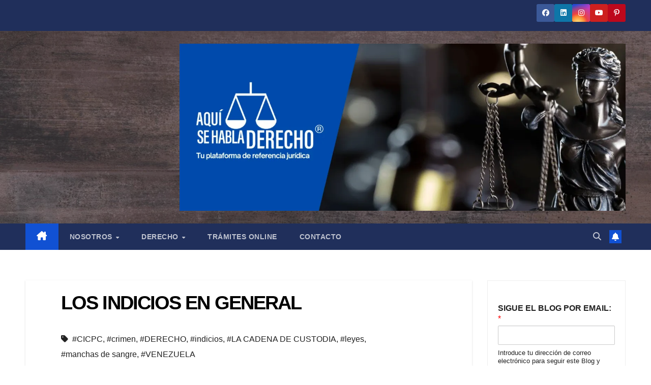

--- FILE ---
content_type: text/html; charset=UTF-8
request_url: https://aquisehabladerecho.com/2017/04/22/los-indicios-en-general/
body_size: 52162
content:
<!DOCTYPE html><html lang="es"><head><script data-no-optimize="1">var litespeed_docref=sessionStorage.getItem("litespeed_docref");litespeed_docref&&(Object.defineProperty(document,"referrer",{get:function(){return litespeed_docref}}),sessionStorage.removeItem("litespeed_docref"));</script> <meta charset="UTF-8"><meta name="viewport" content="width=device-width, initial-scale=1"><link rel="profile" href="http://gmpg.org/xfn/11"><title>LOS INDICIOS EN GENERAL &#8211; Aquí Se Habla Derecho</title><meta name='robots' content='max-image-preview:large' /><meta name="google-site-verification" content="oHgcItKuPAciMeNXznL9siNNSnTwRUbADiLzTveHX6o" /><meta name="p:domain_verify" content="797caa2c1f0243e528cdc18899228231" /> <script type="litespeed/javascript">window._wca=window._wca||[]</script>  <script id="google_gtagjs-js-consent-mode-data-layer" type="litespeed/javascript">window.dataLayer=window.dataLayer||[];function gtag(){dataLayer.push(arguments)}
gtag('consent','default',{"ad_personalization":"denied","ad_storage":"denied","ad_user_data":"denied","analytics_storage":"denied","functionality_storage":"denied","security_storage":"denied","personalization_storage":"denied","region":["AT","BE","BG","CH","CY","CZ","DE","DK","EE","ES","FI","FR","GB","GR","HR","HU","IE","IS","IT","LI","LT","LU","LV","MT","NL","NO","PL","PT","RO","SE","SI","SK"],"wait_for_update":500});window._googlesitekitConsentCategoryMap={"statistics":["analytics_storage"],"marketing":["ad_storage","ad_user_data","ad_personalization"],"functional":["functionality_storage","security_storage"],"preferences":["personalization_storage"]};window._googlesitekitConsents={"ad_personalization":"denied","ad_storage":"denied","ad_user_data":"denied","analytics_storage":"denied","functionality_storage":"denied","security_storage":"denied","personalization_storage":"denied","region":["AT","BE","BG","CH","CY","CZ","DE","DK","EE","ES","FI","FR","GB","GR","HR","HU","IE","IS","IT","LI","LT","LU","LV","MT","NL","NO","PL","PT","RO","SE","SI","SK"],"wait_for_update":500}</script>  <script type="litespeed/javascript">dataLayer=[{"title":"LOS INDICIOS EN GENERAL","author":"Edgar Varela","wordcount":1719,"logged_in":"false","page_id":106,"post_date":"2017-04-22 20:04:19","post_type":"post"}]</script>  <script type="litespeed/javascript">(function(w,d,s,l,i){w[l]=w[l]||[];w[l].push({'gtm.start':new Date().getTime(),event:'gtm.js'});var f=d.getElementsByTagName(s)[0],j=d.createElement(s),dl=l!='dataLayer'?'&l='+l:'';j.async=!0;j.src='https://www.googletagmanager.com/gtm.js?id='+i+dl;f.parentNode.insertBefore(j,f)})(window,document,'script','dataLayer','GTM-KDXB3QG')</script> <link rel='dns-prefetch' href='//stats.wp.com' /><link rel='dns-prefetch' href='//capi-automation.s3.us-east-2.amazonaws.com' /><link rel='dns-prefetch' href='//www.googletagmanager.com' /><link rel='dns-prefetch' href='//fonts.googleapis.com' /><link rel='dns-prefetch' href='//pagead2.googlesyndication.com' /><link rel='preconnect' href='//c0.wp.com' /><link rel='preconnect' href='//i0.wp.com' /><link rel="alternate" type="application/rss+xml" title="Aquí Se Habla Derecho &raquo; Feed" href="https://aquisehabladerecho.com/feed/" /><link rel="alternate" type="application/rss+xml" title="Aquí Se Habla Derecho &raquo; Feed de los comentarios" href="https://aquisehabladerecho.com/comments/feed/" /><link rel="alternate" type="application/rss+xml" title="Aquí Se Habla Derecho &raquo; Comentario LOS INDICIOS EN GENERAL del feed" href="https://aquisehabladerecho.com/2017/04/22/los-indicios-en-general/feed/" /><link rel="alternate" title="oEmbed (JSON)" type="application/json+oembed" href="https://aquisehabladerecho.com/wp-json/oembed/1.0/embed?url=https%3A%2F%2Faquisehabladerecho.com%2F2017%2F04%2F22%2Flos-indicios-en-general%2F" /><link rel="alternate" title="oEmbed (XML)" type="text/xml+oembed" href="https://aquisehabladerecho.com/wp-json/oembed/1.0/embed?url=https%3A%2F%2Faquisehabladerecho.com%2F2017%2F04%2F22%2Flos-indicios-en-general%2F&#038;format=xml" />
<script id="aquis-ready" type="litespeed/javascript">window.advanced_ads_ready=function(e,a){a=a||"complete";var d=function(e){return"interactive"===a?"loading"!==e:"complete"===e};d(document.readyState)?e():document.addEventListener("readystatechange",(function(a){d(a.target.readyState)&&e()}),{once:"interactive"===a})},window.advanced_ads_ready_queue=window.advanced_ads_ready_queue||[]</script> <style id='wp-img-auto-sizes-contain-inline-css'>img:is([sizes=auto i],[sizes^="auto," i]){contain-intrinsic-size:3000px 1500px}
/*# sourceURL=wp-img-auto-sizes-contain-inline-css */</style><style id="litespeed-ccss">@media all{#jp-relatedposts{display:none;padding-top:1em;margin:1em 0;position:relative;clear:both}.jp-relatedposts:after{content:"";display:block;clear:both}#jp-relatedposts h3.jp-relatedposts-headline{margin:0 0 1em;display:inline-block;float:left;font-size:9pt;font-weight:700;font-family:inherit}#jp-relatedposts h3.jp-relatedposts-headline em:before{content:"";display:block;width:100%;min-width:30px;border-top:1px solid #dcdcde;border-top:1px solid rgba(0,0,0,.2);margin-bottom:1em}#jp-relatedposts h3.jp-relatedposts-headline em{font-style:normal;font-weight:700}.screen-reader-text{clip:rect(1px,1px,1px,1px);height:1px;overflow:hidden;position:absolute!important;width:1px;word-wrap:normal!important}.site-header .site-header-wc{margin-top:4px}.site-header .site-header-wc svg{width:24px;height:24px;stroke-width:1.5;fill:none;stroke-linecap:round;stroke-linejoin:round}.site-header-wc a{margin-left:30px;position:relative}.site-header-wc a span.count-number{position:absolute;top:-16px;right:-10px;width:20px;height:20px;line-height:19px;text-align:center;border-radius:50%;font-size:.625rem;background:#fff;color:#282828}ul{box-sizing:border-box}.wp-block-preformatted{box-sizing:border-box;white-space:pre-wrap}.screen-reader-text{clip:rect(1px,1px,1px,1px);word-wrap:normal!important;border:0;-webkit-clip-path:inset(50%);clip-path:inset(50%);height:1px;margin:-1px;overflow:hidden;padding:0;position:absolute;width:1px}*,body{padding:0;margin:0}p,ul li{overflow-wrap:break-word}h1{width:100%}#btn-menu,.comment-form-cookies-consent,.comment-notes,.search-form .screen-reader-text,.site-header p.sidebar-title,header label{display:none}*,body{margin:0}#menu ul a,a{text-decoration:none}pre{margin:0 0 1.625rem}img,pre{max-width:100%}#cookiesbox p,pre:last-child{margin-bottom:0}em{font-style:italic}#menu ul,#menu ul li,#menu ul>li ul>li,*{box-sizing:border-box}body{text-rendering:optimizeSpeed;word-wrap:break-word;overflow-x:hidden}img{height:auto;object-fit:contain}h1{margin:5px 0}h3,h4{margin:10px 0}p{margin:0 0 20px}#cookiesbox a{text-decoration:underline}header{z-index:999}footer p{font-size:16px!important}input:not([type=submit]):not([type=radio]):not([type=checkbox]):not([type=file]),textarea{padding:.5rem .75rem;font-size:1.1rem;outline:0;display:inline-block;width:100%;-webkit-box-shadow:inset 0 1px 3px #f6f6f7;box-shadow:inset 0 1px 3px #f6f6f7;background-color:#fff;border-radius:2px}button,input,textarea{font-family:inherit;font-size:inherit;line-height:inherit;outline:0}pre{font-family:Menlo,Monaco,Consolas,"Courier New",monospace}pre{background:#fafafa;border:1px dashed #ebebeb;color:#020202;font-size:.75rem;overflow:auto;padding:.9375rem}.site-header{margin-bottom:10px;width:100%;z-index:999;opacity:1;min-height:60px}.content-single,.site-header-content{margin:0 auto;position:relative}.site-header-content{display:flex;align-items:center;justify-content:space-between}.site-logo{display:inline-block;line-height:60px}.site-logo img{vertical-align:middle}.site-header .sub-menu a{color:#222!important}.content-single{flex-wrap:wrap}.custom-logo{overflow:hidden}.primary-sidebar div{margin-bottom:2rem}.primary-sidebar{padding:0 0 2%;margin-top:1rem;vertical-align:top;display:inline-block}.post-thumbnail{margin-bottom:2rem;text-align:center}ul.breadcrumb{list-style:none}.the-content h3{margin-top:2rem!important;margin-bottom:.75rem!important}.asap-icon,.asap-icon-single{color:#fff!important;display:inline-block;text-align:center}.asap-icon{padding:.55rem;margin-right:4px;display:inline-flex;align-items:center;justify-content:center}.asap-icon-single{margin:0 7px 0 0;padding:.75rem;display:flex;align-items:center;justify-content:center}.icon-facebook{background:#3b5998}.icon-facebook-m{background:#00c6ff}.icon-twitter{background:#00acee}.icon-instagram{background:#3f729b}.icon-youtube{background:#c4302b}.icon-email{background:#666}.icon-linkedin{background:#2867b2}.asap-icon svg{width:20px;height:20px}.asap-icon-single svg{width:24px;height:24px}.asap-icon svg,.asap-icon-single svg{stroke:#fff;fill:none;stroke-width:1.5;stroke-linecap:round;stroke-linejoin:round}#cookiesbox{position:fixed;display:none}.breadcrumb li{display:inline;margin:0}.breadcrumb li:after{content:"›";margin:0 4px}.breadcrumb li:last-child:after{content:"";margin:0}.content-author p{margin:0!important;padding:0;color:#999;line-height:1.4}.content-author{clear:both;margin:10px 0 16px;overflow:hidden;width:100%}.author-image{float:left;height:36px;width:36px}.author-image img{border-radius:80px}.author-desc{float:left;margin-left:10px;padding-left:6px;width:calc(100% - 50px)}.ads-asap-aligncenter,.sidebar-title:after{width:100%;display:block}.author-desc p{font-size:13px}#cookiesbox{max-width:24em;padding:2rem;bottom:1rem;right:1rem;overflow:hidden;z-index:99999;border-radius:10px}#cookiesbox p{font-size:95%}#cookiesbox p:nth-child(2){text-align:center;margin-top:1.5rem}#cookiesbox button{border:none;padding:6px 36px;outline:0;border-radius:6px;box-shadow:0 1px 5px -1px(0,0,0,25%)}.ads-asap{margin-bottom:20px}.ads-asap-aligncenter{text-align:center}#menu>ul>li{text-align:left}.content-single .ads-asap-top{padding-top:20px}.sidebar-title{line-height:1.2!important;margin-bottom:1rem}.sidebar-title:after{height:1px;margin-top:.35rem;content:""}.asap-box-design .asap-content-box{margin-top:1rem}.the-content h3:before{display:block;content:" ";margin-top:-70px;height:70px;visibility:hidden}.content-footer p{color:#fff}.content-footer .widget-content-footer .widget-title{font-weight:700;text-transform:uppercase}#menu ul .menu-item-has-children{position:relative}.search-form{position:relative;height:46px;border-radius:1px}.search-form input{height:42px;line-height:42px}.search-form .search-field{border:none;box-shadow:none}.search-form input[type=submit]{text-align:center;position:absolute;right:0;top:0;padding-right:1rem;padding-left:1rem;color:#fff;border-radius:0;border:0}#commentform input,#commentform textarea{margin-top:15px}#commentform input,#commentform textarea{border-radius:2px;outline:0}#commentform textarea{resize:none}#menu{-webkit-touch-callout:none;z-index:100;position:relative;display:inline-block}#menu ul,#menu ul li{list-style:none;padding:0;margin:0}#menu>ul{padding:0;margin:0;position:relative}#menu>ul>li{display:inline-block;line-height:60px;padding:0;width:auto}#menu ul>li ul>li{margin:0;padding:0;line-height:1.8}#menu>ul>li>ul{position:absolute;width:auto}#menu>ul>li ul>li{position:relative;width:100%}#menu>ul>li>ul>li ul{position:absolute;left:100%;top:0}#menu ul>li ul{background-color:#fff;right:0}#menu>ul .menu-item-has-children:before{right:25.5px}.circle{width:28px;height:28px;position:relative}.line{position:absolute;height:3px;width:100%;border-radius:8px}.top{top:18%}.middle{top:48%}.bottom{top:78%}@media (max-width:768px){#cookiesbox{max-width:100%;bottom:0;right:0;border-radius:0}}@media (min-width:768px) and (max-width:1050px){.content-thin{padding-left:1rem}.primary-sidebar{padding-right:1rem}}@media (min-width:1050px){#menu>ul{text-align:right!important}#menu ul>li ul{padding:12px 8px;margin:-8px 0 0;width:16rem;left:initial;bottom:initial;visibility:hidden;display:none;opacity:0;z-index:-1;position:absolute;box-shadow:0 6px 20px rgb(0 0 0/30%);box-sizing:border-box}#menu>ul li ul a{display:block;width:100%}#menu>ul>li{line-height:60px;margin:0 0 0 30px}#menu>ul>li:first-child{margin:0!important}#menu ul>li ul a{display:block}#menu ul>li ul>li{float:left}#menu ul>li ul>li a{padding:7px 20px 7px 14px}#menu ul>li ul>li:last-child{border-bottom:none}#menu ul>li>ul{z-index:9}#menu ul>li>ul>li>ul{z-index:99;margin-top:-.8rem;left:-16.2rem!important}#menu ul>li>ul>li>ul>li>ul{z-index:999}#menu ul .menu-item-has-children:after{content:"";display:inline-block;padding:3px;-webkit-transform:rotate(45deg);transform:rotate(45deg);position:relative;top:-3px}#menu ul .menu-item-has-children a{padding-right:.5rem}#menu .sub-menu .menu-item-has-children a{padding-right:.75rem!important}#menu ul .menu-item-has-children ul .menu-item-has-children:after{content:"";border:solid #222;border-width:0 2px 2px 0;display:inline-block;padding:3px;-webkit-transform:rotate(45deg);transform:rotate(45deg);position:absolute;right:20px;top:14px}.icon-facebook-m{display:none}.site-header{position:sticky;top:0}.content-single{display:flex}.primary-sidebar{margin-left:5%}.post-thumbnail{margin:1rem auto}.content-single,.site-header-content{padding-left:1rem;padding-right:1rem}}@media (max-width:1050px){#menu,#menu>ul>li>ul>li ul{left:0}#menu ul{min-height:auto!important}#menu{height:100%;width:100%;position:fixed;transform:translateX(-100%);background:#f9f9f9;overflow:auto!important;padding-bottom:60px}#menu>ul{width:100%;font-size:18px}#menu>ul>li{width:100%;display:inline-table;background-color:#f9f9f9}#menu>ul>li>a{padding:0 10px 0 20px}#menu>ul>li ul{position:relative!important;max-height:0;overflow:hidden}#menu>ul>li ul *{padding:0;margin:0}#menu>ul>li>ul{top:0}#menu ul>li ul>li>a{padding:0 10px}#menu ul>li ul>li{line-height:40px}#menu ul>li ul>li:last-child{border-bottom:none}#menu ul li.menu-item-has-children a{width:70%;display:inline-block}#menu ul li ul{background:#fff}#menu ul li ul li:first-child{padding-top:14px}#menu ul li ul li:last-child{padding-bottom:14px}#menu ul>.menu-item-has-children:before{content:"";border:solid #282828;border-width:0 2px 2px 0;display:inline-block;padding:4px;-webkit-transform:rotate(45deg);transform:rotate(45deg);position:absolute;right:28px;top:21px}#menu>ul>li ul>.menu-item-has-children:before{top:27px}#menu ul>.menu-item-has-children li{padding:2px 0 2px 30px}body,html{margin:0;height:100%}.site-header{position:fixed}.content-thin>.breadcrumb-trail,.social-desktop{display:none}.content-single,header #menu a,header label{display:block}header label{height:60px;line-height:60px;padding:12px 20px 0}header #menu a{color:#222!important}.post-thumbnail{margin:1rem -1rem}.site-logo{padding:0 1rem}.content-thin,.primary-sidebar{width:100%!important;padding:0 1rem 1rem!important;margin:0 auto;display:block}.content-single{padding-top:4rem}.site-logo img{max-height:60px}}@media (max-width:480px){.post-thumbnail{margin-top:1rem!important;margin-bottom:1rem!important}.primary-sidebar{margin-top:2rem}}.asap-box-design .site-header{box-shadow:0 2px 4px rgba(0,0,0,.1)}.asap-box-design .asap-content-box{overflow:hidden;border-radius:.5rem;box-shadow:0 1px 2px rgba(0,0,0,.2);background:#fff;margin-bottom:1.5rem;position:relative}.asap-box-design .asap-content-box .post-thumbnail{margin-top:0}.asap-box-design .breadcrumb a{color:#181818;text-decoration:underline}.asap-box-design .content-author{margin:1rem 0 1.5rem}@media (max-width:480px){.asap-box-design .post-thumbnail{margin-top:0!important}}#jp-relatedposts{clear:both;display:none;margin:1em 0;padding-top:1em;position:relative}.jp-relatedposts:after{clear:both;content:"";display:block}#jp-relatedposts h3.jp-relatedposts-headline{display:inline-block;float:left;font-family:inherit;font-size:9pt;font-weight:700;margin:0 0 1em}#jp-relatedposts h3.jp-relatedposts-headline em:before{border-top:1px solid #0003;content:"";display:block;margin-bottom:1em;min-width:30px;width:100%}#jp-relatedposts h3.jp-relatedposts-headline em{font-style:normal;font-weight:700}.screen-reader-text{border:0;clip:rect(1px,1px,1px,1px);-webkit-clip-path:inset(50%);clip-path:inset(50%);height:1px;margin:-1px;overflow:hidden;padding:0;position:absolute!important;width:1px;word-wrap:normal!important}}@media all{.screen-reader-text{clip:rect(1px,1px,1px,1px);word-wrap:normal!important;border:0;clip-path:inset(50%);height:1px;margin:-1px;overflow:hidden;overflow-wrap:normal!important;padding:0;position:absolute!important;width:1px}div.wpforms-container-full,div.wpforms-container-full .wpforms-form *{background:0 0;border:0 none;border-radius:0;-webkit-border-radius:0;-moz-border-radius:0;float:none;font-size:100%;height:auto;letter-spacing:normal;list-style:none;outline:0;position:static;text-decoration:none;text-indent:0;text-shadow:none;text-transform:none;width:auto;visibility:visible;overflow:visible;margin:0;padding:0;box-sizing:border-box;-webkit-box-sizing:border-box;-moz-box-sizing:border-box;-webkit-box-shadow:none;-moz-box-shadow:none;-ms-box-shadow:none;-o-box-shadow:none;box-shadow:none}div.wpforms-container-full{margin-left:auto;margin-right:auto}div.wpforms-container-full .wpforms-form button,div.wpforms-container-full .wpforms-form input,div.wpforms-container-full .wpforms-form label{margin:0;border:0;padding:0;display:inline-block;vertical-align:middle;background:0 0;height:auto;-webkit-box-sizing:border-box;-moz-box-sizing:border-box;box-sizing:border-box}div.wpforms-container-full .wpforms-form input.wpforms-field-large{max-width:100%}div.wpforms-container-full .wpforms-form .wpforms-field{padding:10px 0;clear:both}div.wpforms-container-full .wpforms-form .wpforms-field-description{font-size:13px;line-height:1.3;margin:8px 0 0;word-break:break-word;word-wrap:break-word}div.wpforms-container-full .wpforms-form .wpforms-field-label{display:block;font-weight:700;font-size:16px;float:none;line-height:1.3;margin:0 0 4px;padding:0;word-break:break-word;word-wrap:break-word}div.wpforms-container-full .wpforms-form .wpforms-required-label{color:red;font-weight:400}div.wpforms-container-full .wpforms-form input[type=email]{background-color:#fff;box-sizing:border-box;border-radius:2px;color:#333;-webkit-box-sizing:border-box;-moz-box-sizing:border-box;display:block;float:none;font-size:16px;font-family:inherit;border:1px solid #ccc;padding:6px 10px;height:38px;width:100%;line-height:1.3}div.wpforms-container-full .wpforms-form button[type=submit]{background-color:#eee;border:1px solid #ddd;color:#333;font-size:1em;font-family:inherit;padding:10px 15px}div.wpforms-container-full .wpforms-form noscript.wpforms-error-noscript{color:#900}div.wpforms-container-full .wpforms-form .wpforms-submit-container{padding:10px 0 0;clear:both;position:relative}div.wpforms-container-full .wpforms-form .wpforms-submit-spinner{margin-left:.5em;display:inline-block;vertical-align:middle;max-width:26px}div.wpforms-container-full{margin:24px auto}@media only screen and (max-width:600px){div.wpforms-container-full .wpforms-form .wpforms-field:not(.wpforms-field-phone):not(.wpforms-field-select-style-modern):not(.wpforms-field-radio):not(.wpforms-field-checkbox):not(.wpforms-field-layout){overflow-x:hidden}div.wpforms-container-full .wpforms-form .wpforms-field{padding-right:1px;padding-left:1px}div.wpforms-container-full .wpforms-form .wpforms-field>*{max-width:100%}div.wpforms-container-full .wpforms-form input.wpforms-field-large{max-width:100%}}}@media not all{#jp-relatedposts{display:none;padding-top:1em;margin:1em 0;position:relative;clear:both}.jp-relatedposts:after{content:'';display:block;clear:both}#jp-relatedposts h3.jp-relatedposts-headline{margin:0 0 1em;display:inline-block;float:left;font-size:9pt;font-weight:700;font-family:inherit}#jp-relatedposts h3.jp-relatedposts-headline em:before{content:"";display:block;width:100%;min-width:30px;border-top:1px solid #dcdcde;border-top:1px solid rgba(0,0,0,.2);margin-bottom:1em}#jp-relatedposts h3.jp-relatedposts-headline em{font-style:normal;font-weight:700}:root{--woocommerce:#a46497;--wc-green:#7ad03a;--wc-red:#a00;--wc-orange:#ffba00;--wc-blue:#2ea2cc;--wc-primary:#a46497;--wc-primary-text:#fff;--wc-secondary:#ebe9eb;--wc-secondary-text:#515151;--wc-highlight:#77a464;--wc-highligh-text:#fff;--wc-content-bg:#fff;--wc-subtext:#767676}.screen-reader-text{clip:rect(1px,1px,1px,1px);height:1px;overflow:hidden;position:absolute!important;width:1px;word-wrap:normal!important}.site-header .site-header-wc{margin-top:4px}.site-header .site-header-wc svg{width:24px;height:24px;stroke-width:1.5;fill:none;stroke-linecap:round;stroke-linejoin:round}.site-header-wc a{margin-left:30px;position:relative}.site-header-wc a span.count-number{position:absolute;top:-16px;right:-10px;width:20px;height:20px;line-height:19px;text-align:center;border-radius:50%;font-size:.625rem;background:#fff;color:#282828}ul{box-sizing:border-box}.wp-block-preformatted{box-sizing:border-box;white-space:pre-wrap}:root{--wp--preset--font-size--normal:16px;--wp--preset--font-size--huge:42px}.screen-reader-text{clip:rect(1px,1px,1px,1px);word-wrap:normal!important;border:0;-webkit-clip-path:inset(50%);clip-path:inset(50%);height:1px;margin:-1px;overflow:hidden;padding:0;position:absolute;width:1px}*,body{padding:0;margin:0}p,ul li{overflow-wrap:break-word}h1{width:100%}#btn-menu,.comment-form-cookies-consent,.comment-notes,.search-form .screen-reader-text,.site-header p.sidebar-title,header label{display:none}*,body{margin:0}#menu ul a,a{text-decoration:none}pre{margin:0 0 1.625rem}img,pre{max-width:100%}#cookiesbox p,pre:last-child{margin-bottom:0}em{font-style:italic}#menu ul,#menu ul li,#menu ul>li ul>li,*{box-sizing:border-box}body{text-rendering:optimizeSpeed;word-wrap:break-word;overflow-x:hidden}img{height:auto;object-fit:contain}h1{margin:5px 0}h3,h4{margin:10px 0}p{margin:0 0 20px}#cookiesbox a{text-decoration:underline}header{z-index:999}footer p{font-size:16px!important}input:not([type=submit]):not([type=radio]):not([type=checkbox]):not([type=file]),textarea{padding:.5rem .75rem;font-size:1.1rem;outline:0;display:inline-block;width:100%;-webkit-box-shadow:inset 0 1px 3px #f6f6f7;box-shadow:inset 0 1px 3px #f6f6f7;background-color:#fff;border-radius:2px}button,input,textarea{font-family:inherit;font-size:inherit;line-height:inherit;outline:0}pre{font-family:Menlo,Monaco,Consolas,"Courier New",monospace}pre{background:#fafafa;border:1px dashed #ebebeb;color:#020202;font-size:.75rem;overflow:auto;padding:.9375rem}.site-header{margin-bottom:10px;width:100%;z-index:999;opacity:1;min-height:60px}.content-single,.site-header-content{margin:0 auto;position:relative}.site-header-content{display:flex;align-items:center;justify-content:space-between}.site-logo{display:inline-block;line-height:60px}.site-logo img{vertical-align:middle}.site-header .sub-menu a{color:#222!important}.content-single{flex-wrap:wrap}.custom-logo{overflow:hidden}.primary-sidebar div{margin-bottom:2rem}.primary-sidebar{padding:0 0 2%;margin-top:1rem;vertical-align:top;display:inline-block}.post-thumbnail{margin-bottom:2rem;text-align:center}ul.breadcrumb{list-style:none}.the-content h3{margin-top:2rem!important;margin-bottom:.75rem!important}.asap-icon,.asap-icon-single{color:#fff!important;display:inline-block;text-align:center}.asap-icon{padding:.55rem;margin-right:4px;display:inline-flex;align-items:center;justify-content:center}.asap-icon-single{margin:0 7px 0 0;padding:.75rem;display:flex;align-items:center;justify-content:center}.icon-facebook{background:#3b5998}.icon-facebook-m{background:#00c6ff}.icon-twitter{background:#00acee}.icon-instagram{background:#3f729b}.icon-youtube{background:#c4302b}.icon-email{background:#666}.icon-linkedin{background:#2867b2}.asap-box-design .the-content p:last-child{margin-bottom:0!important}.asap-icon svg{width:20px;height:20px}.asap-icon-single svg{width:24px;height:24px}.asap-icon svg,.asap-icon-single svg{stroke:#fff;fill:none;stroke-width:1.5;stroke-linecap:round;stroke-linejoin:round}#cookiesbox{position:fixed;display:none}.breadcrumb li{display:inline;margin:0}.breadcrumb li:after{content:'›';margin:0 4px}.breadcrumb li:last-child:after{content:'';margin:0}.content-author p{margin:0!important;padding:0;color:#999;line-height:1.4}.content-author{clear:both;margin:10px 0 16px;overflow:hidden;width:100%}.author-image{float:left;height:36px;width:36px}.author-image img{border-radius:80px}.author-desc{float:left;margin-left:10px;padding-left:6px;width:calc(100% - 50px)}.ads-asap-aligncenter,.sidebar-title:after{width:100%;display:block}.author-desc p{font-size:13px}#cookiesbox{max-width:24em;padding:2rem;bottom:1rem;right:1rem;overflow:hidden;z-index:99999;border-radius:10px}#cookiesbox p{font-size:95%}#cookiesbox p:nth-child(2){text-align:center;margin-top:1.5rem}#cookiesbox button{border:none;padding:6px 36px;outline:0;border-radius:6px;box-shadow:0 1px 5px -1px (0,0,0,25%)}.ads-asap{margin-bottom:20px}.ads-asap-aligncenter{text-align:center}#menu>ul>li{text-align:left}.content-single .ads-asap-top{padding-top:20px}.sidebar-title{line-height:1.2!important;margin-bottom:1rem}.sidebar-title:after{height:1px;margin-top:.35rem;content:''}.asap-box-design .asap-content-box{margin-top:1rem}.the-content h3:before{display:block;content:" ";margin-top:-70px;height:70px;visibility:hidden}.content-footer p{color:#fff}.content-footer .widget-content-footer .widget-title{font-weight:700;text-transform:uppercase}#menu ul .menu-item-has-children{position:relative}.search-form{position:relative;height:46px;border-radius:1px}.search-form input{height:42px;line-height:42px}.search-form .search-field{border:none;box-shadow:none}.search-form input[type=submit]{text-align:center;position:absolute;right:0;top:0;padding-right:1rem;padding-left:1rem;color:#fff;border-radius:0;border:0}#commentform input,#commentform textarea{margin-top:15px}#commentform input,#commentform textarea{border-radius:2px;outline:0}#commentform textarea{resize:none}#menu{-webkit-touch-callout:none;z-index:100;position:relative;display:inline-block}#menu ul,#menu ul li{list-style:none;padding:0;margin:0}#menu>ul{padding:0;margin:0;position:relative}#menu>ul>li{display:inline-block;line-height:60px;padding:0;width:auto}#menu ul>li ul>li{margin:0;padding:0;line-height:1.8}#menu>ul>li>ul{position:absolute;width:auto}#menu>ul>li ul>li{position:relative;width:100%}#menu>ul>li>ul>li ul{position:absolute;left:100%;top:0}#menu ul>li ul{background-color:#fff;right:0}#menu>ul .menu-item-has-children:before{right:25.5px}.circle{width:28px;height:28px;position:relative}.line{position:absolute;height:3px;width:100%;border-radius:8px}.top{top:18%}.middle{top:48%}.bottom{top:78%}@media (max-width:768px){#cookiesbox{max-width:100%;bottom:0;right:0;border-radius:0}}@media (min-width:768px) and (max-width:1050px){.content-thin{padding-left:1rem}.primary-sidebar{padding-right:1rem}}@media (min-width:1050px){#menu>ul{text-align:right!important}#menu ul>li ul{padding:12px 8px;margin:-8px 0 0;width:16rem;left:initial;bottom:initial;visibility:hidden;display:none;opacity:0;z-index:-1;position:absolute;box-shadow:0 6px 20px rgb(0 0 0/30%);box-sizing:border-box}#menu>ul li ul a{display:block;width:100%}#menu>ul>li{line-height:60px;margin:0 0 0 30px}#menu>ul>li:first-child{margin:0!important}#menu ul>li ul a{display:block}#menu ul>li ul>li{float:left}#menu ul>li ul>li a{padding:7px 20px 7px 14px}#menu ul>li ul>li:last-child{border-bottom:none}#menu ul>li>ul{z-index:9}#menu ul>li>ul>li>ul{z-index:99;margin-top:-.8rem;left:-16.2rem!important}#menu ul>li>ul>li>ul>li>ul{z-index:999}#menu ul .menu-item-has-children:after{content:"";display:inline-block;padding:3px;-webkit-transform:rotate(45deg);transform:rotate(45deg);position:relative;top:-3px}#menu ul .menu-item-has-children a{padding-right:.5rem}#menu .sub-menu .menu-item-has-children a{padding-right:.75rem!important}#menu ul .menu-item-has-children ul .menu-item-has-children:after{content:"";border:solid #222;border-width:0 2px 2px 0;display:inline-block;padding:3px;-webkit-transform:rotate(45deg);transform:rotate(45deg);position:absolute;right:20px;top:14px}.icon-facebook-m{display:none}.site-header{position:sticky;top:0}.content-single{display:flex}.primary-sidebar{margin-left:5%}.post-thumbnail{margin:1rem auto}.content-single,.site-header-content{padding-left:1rem;padding-right:1rem}}@media (max-width:1050px){#menu,#menu>ul>li>ul>li ul{left:0}#menu ul{min-height:auto!important}#menu{height:100%;width:100%;position:fixed;transform:translateX(-100%);background:#f9f9f9;overflow:auto!important;padding-bottom:60px}#menu>ul{width:100%;font-size:18px}#menu>ul>li{width:100%;display:inline-table;background-color:#f9f9f9}#menu>ul>li>a{padding:0 10px 0 20px}#menu>ul>li ul{position:relative!important;max-height:0;overflow:hidden}#menu>ul>li ul *{padding:0;margin:0}#menu>ul>li>ul{top:0}#menu ul>li ul>li>a{padding:0 10px}#menu ul>li ul>li{line-height:40px}#menu ul>li ul>li:last-child{border-bottom:none}#menu ul li.menu-item-has-children a{width:70%;display:inline-block}#menu ul li ul{background:#fff}#menu ul li ul li:first-child{padding-top:14px}#menu ul li ul li:last-child{padding-bottom:14px}#menu ul>.menu-item-has-children:before{content:"";border:solid #282828;border-width:0 2px 2px 0;display:inline-block;padding:4px;-webkit-transform:rotate(45deg);transform:rotate(45deg);position:absolute;right:28px;top:21px}#menu>ul>li ul>.menu-item-has-children:before{top:27px}#menu ul>.menu-item-has-children li{padding:2px 0 2px 30px}body,html{margin:0;height:100%}.site-header{position:fixed}.content-thin>.breadcrumb-trail,.social-desktop{display:none}.content-single,header #menu a,header label{display:block}header label{height:60px;line-height:60px;padding:12px 20px 0}header #menu a{color:#222!important}.post-thumbnail{margin:1rem -1rem}.site-logo{padding:0 1rem}.content-thin,.primary-sidebar{width:100%!important;padding:0 1rem 1rem!important;margin:0 auto;display:block}.content-single{padding-top:4rem}.site-logo img{max-height:60px}}@media (max-width:480px){.post-thumbnail{margin-top:1rem!important;margin-bottom:1rem!important}.primary-sidebar{margin-top:2rem}}.asap-box-design .site-header{box-shadow:0 2px 4px rgba(0,0,0,.1)}.asap-box-design .asap-content-box{overflow:hidden;border-radius:.5rem;box-shadow:0 1px 2px rgba(0,0,0,.2);background:#fff;margin-bottom:1.5rem;position:relative}.asap-box-design .asap-content-box .post-thumbnail{margin-top:0}.asap-box-design .breadcrumb a{color:#181818;text-decoration:underline}.asap-box-design .content-author{margin:1rem 0 1.5rem}@media (max-width:480px){.asap-box-design .post-thumbnail{margin-top:0!important}}:root{--swiper-theme-color:#007aff}:root{--swiper-navigation-size:44px}:root{--jp-carousel-primary-color:#fff;--jp-carousel-primary-subtle-color:#999;--jp-carousel-bg-color:#000;--jp-carousel-bg-faded-color:#222;--jp-carousel-border-color:#3a3a3a}:root{--jetpack--contact-form--border:1px solid #8c8f94;--jetpack--contact-form--border-color:#8c8f94;--jetpack--contact-form--border-size:1px;--jetpack--contact-form--border-style:solid;--jetpack--contact-form--border-radius:0px;--jetpack--contact-form--input-padding:16px;--jetpack--contact-form--font-size:16px;--jetpack--contact-form--error-color:#b32d2e;--jetpack--contact-form--inverted-text-color:#fff}.contact-form label{display:block;float:none;font-weight:700;margin-bottom:.25em}.wp-block-jetpack-contact-form>*{box-sizing:border-box;flex:0 0 100%}#jp-relatedposts{clear:both;display:none;margin:1em 0;padding-top:1em;position:relative}.jp-relatedposts:after{clear:both;content:"";display:block}#jp-relatedposts h3.jp-relatedposts-headline{display:inline-block;float:left;font-family:inherit;font-size:9pt;font-weight:700;margin:0 0 1em}#jp-relatedposts h3.jp-relatedposts-headline em:before{border-top:1px solid #0003;content:"";display:block;margin-bottom:1em;min-width:30px;width:100%}#jp-relatedposts h3.jp-relatedposts-headline em{font-style:normal;font-weight:700}.screen-reader-text{border:0;clip:rect(1px,1px,1px,1px);-webkit-clip-path:inset(50%);clip-path:inset(50%);height:1px;margin:-1px;overflow:hidden;padding:0;position:absolute!important;width:1px;word-wrap:normal!important}}body{font-family:'Poppins',sans-serif!important;background:#f3f4f8;font-weight:300!important}h1,h3,h4{font-family:'Poppins',sans-serif!important;font-weight:400;line-height:1.3}h1{color:#000}h3{color:#181818}h4{color:#181818}a{color:#1e73be}p{color:#000;font-size:18px;line-height:1.6}#commentform input,#commentform textarea{font-size:calc(18px - 2px)}.breadcrumb a,.breadcrumb span{font-size:calc(18px - 5px)}.content-footer p{font-size:calc(18px - 4px)!important}h1{font-size:38px}h3{font-size:28px}h4{font-size:23px}.site-header,#cookiesbox{background:#000}.site-header-wc a span.count-number{border:1px solid #fff}#commentform input,#commentform textarea{border:2px solid #fff;font-weight:300!important}.site-header-content{max-width:980px}.content-single{max-width:980px}.site-header a,header,header label{color:#fff}.content-footer p{color:#fff}header .line{background:#fff}.site-logo img{max-width:160px}.primary-sidebar{width:300px}p.sidebar-title{font-size:calc(18px + 2px)}.search-form input[type=submit]{background:#000}.search-form{border:2px solid #fff}.sidebar-title:after{background:#fff}.site-header .site-header-wc svg{stroke:#fff}#commentform input,#commentform textarea{border-radius:10px!important}.asap-icon,.asap-icon-single{border-radius:50%}.asap-icon{margin-right:1px;padding:.6rem!important}#cookiesbox p,#cookiesbox a{color:#fff}#cookiesbox button{background:#fff;color:#000}@media (min-width:1050px){ul.sub-menu,ul.sub-menu li{border-radius:10px}}@media (max-width:480px){h1{font-size:calc(38px - 8px)}h3{font-size:calc(28px - 4px)}}@media (min-width:1050px){.content-thin{width:calc(95% - 300px)}#menu>ul{font-size:calc(18px - 2px)}#menu ul .menu-item-has-children:after{border:solid #fff;border-width:0 2px 2px 0}}.content-footer p{margin-bottom:0!important}.content-footer .widget-title{display:none}.asap-box-design .asap-content-box .post-thumbnail{margin-bottom:1.5rem!important}@media not all{.screen-reader-text{clip:rect(1px,1px,1px,1px);word-wrap:normal!important;border:0;clip-path:inset(50%);height:1px;margin:-1px;overflow:hidden;overflow-wrap:normal!important;padding:0;position:absolute!important;width:1px}div.wpforms-container-full,div.wpforms-container-full .wpforms-form *{background:0 0;border:0 none;border-radius:0;-webkit-border-radius:0;-moz-border-radius:0;float:none;font-size:100%;height:auto;letter-spacing:normal;list-style:none;outline:none;position:static;text-decoration:none;text-indent:0;text-shadow:none;text-transform:none;width:auto;visibility:visible;overflow:visible;margin:0;padding:0;box-sizing:border-box;-webkit-box-sizing:border-box;-moz-box-sizing:border-box;-webkit-box-shadow:none;-moz-box-shadow:none;-ms-box-shadow:none;-o-box-shadow:none;box-shadow:none}div.wpforms-container-full{margin-left:auto;margin-right:auto}div.wpforms-container-full .wpforms-form input,div.wpforms-container-full .wpforms-form label,div.wpforms-container-full .wpforms-form button{margin:0;border:0;padding:0;display:inline-block;vertical-align:middle;background:0 0;height:auto;-webkit-box-sizing:border-box;-moz-box-sizing:border-box;box-sizing:border-box}div.wpforms-container-full .wpforms-form input.wpforms-field-large{max-width:100%}div.wpforms-container-full .wpforms-form .wpforms-field{padding:10px 0;clear:both}div.wpforms-container-full .wpforms-form .wpforms-field-description{font-size:13px;line-height:1.3;margin:8px 0 0;word-break:break-word;word-wrap:break-word}div.wpforms-container-full .wpforms-form .wpforms-field-label{display:block;font-weight:700;font-size:16px;float:none;line-height:1.3;margin:0 0 4px;padding:0;word-break:break-word;word-wrap:break-word}div.wpforms-container-full .wpforms-form .wpforms-required-label{color:red;font-weight:400}div.wpforms-container-full .wpforms-form input[type=email]{background-color:#fff;box-sizing:border-box;border-radius:2px;color:#333;-webkit-box-sizing:border-box;-moz-box-sizing:border-box;display:block;float:none;font-size:16px;font-family:inherit;border:1px solid #ccc;padding:6px 10px;height:38px;width:100%;line-height:1.3}div.wpforms-container-full .wpforms-form button[type=submit]{background-color:#eee;border:1px solid #ddd;color:#333;font-size:1em;font-family:inherit;padding:10px 15px}div.wpforms-container-full .wpforms-form noscript.wpforms-error-noscript{color:#900}div.wpforms-container-full .wpforms-form .wpforms-submit-container{padding:10px 0 0;clear:both;position:relative}div.wpforms-container-full .wpforms-form .wpforms-submit-spinner{margin-left:.5em;display:inline-block;vertical-align:middle;max-width:26px}div.wpforms-container-full{margin:24px auto}@media only screen and (max-width:600px){div.wpforms-container-full .wpforms-form .wpforms-field:not(.wpforms-field-phone):not(.wpforms-field-select-style-modern):not(.wpforms-field-radio):not(.wpforms-field-checkbox):not(.wpforms-field-layout){overflow-x:hidden}div.wpforms-container-full .wpforms-form .wpforms-field{padding-right:1px;padding-left:1px}div.wpforms-container-full .wpforms-form .wpforms-field>*{max-width:100%}div.wpforms-container-full .wpforms-form input.wpforms-field-large{max-width:100%}}}.wp-block-jetpack-instagram-gallery__grid{align-content:stretch;display:flex;flex-direction:row;flex-wrap:wrap;justify-content:flex-start}.wp-block-jetpack-instagram-gallery__grid .wp-block-jetpack-instagram-gallery__grid-post{box-sizing:border-box;display:block;line-height:0;position:relative}.wp-block-jetpack-instagram-gallery__grid img{height:auto;width:100%}.wp-block-jetpack-instagram-gallery__grid-columns-3 .wp-block-jetpack-instagram-gallery__grid-post{width:33.33333%}@media (max-width:600px){.wp-block-jetpack-instagram-gallery__grid.is-stacked-on-mobile .wp-block-jetpack-instagram-gallery__grid-post{width:100%}}@supports (display:grid){.wp-block-jetpack-instagram-gallery__grid{display:grid;grid-gap:10px;grid-auto-columns:1fr}@media (max-width:600px){.wp-block-jetpack-instagram-gallery__grid.is-stacked-on-mobile{display:block}.wp-block-jetpack-instagram-gallery__grid.is-stacked-on-mobile .wp-block-jetpack-instagram-gallery__grid-post{padding:var(--latest-instagram-posts-spacing)}}.wp-block-jetpack-instagram-gallery__grid .wp-block-jetpack-instagram-gallery__grid-post{width:auto}.wp-block-jetpack-instagram-gallery__grid .wp-block-jetpack-instagram-gallery__grid-post img{height:100%;object-fit:cover}.wp-block-jetpack-instagram-gallery__grid-columns-3{grid-template-columns:repeat(3,1fr)}}@supports (object-fit:cover){.wp-block-jetpack-instagram-gallery__grid-post img{height:100%;object-fit:cover}}</style><link rel="preload" data-asynced="1" data-optimized="2" as="style" onload="this.onload=null;this.rel='stylesheet'" href="https://aquisehabladerecho.com/wp-content/litespeed/ucss/e1f8a54d69f643e0f99547ff1de9897b.css?ver=75048" /><script data-optimized="1" type="litespeed/javascript" data-src="https://aquisehabladerecho.com/wp-content/plugins/litespeed-cache/assets/js/css_async.min.js"></script> <link data-asynced="1" as="style" onload="this.onload=null;this.rel='stylesheet'"  rel='preload' id='jetpack_related-posts-css' href='https://c0.wp.com/p/jetpack/15.4/modules/related-posts/related-posts.css' media='all' /><link data-asynced="1" as="style" onload="this.onload=null;this.rel='stylesheet'"  rel='preload' id='wp-block-library-css' href='https://c0.wp.com/c/6.9/wp-includes/css/dist/block-library/style.min.css' media='all' /><style id='wp-block-library-theme-inline-css'>.wp-block-audio :where(figcaption){color:#555;font-size:13px;text-align:center}.is-dark-theme .wp-block-audio :where(figcaption){color:#ffffffa6}.wp-block-audio{margin:0 0 1em}.wp-block-code{border:1px solid #ccc;border-radius:4px;font-family:Menlo,Consolas,monaco,monospace;padding:.8em 1em}.wp-block-embed :where(figcaption){color:#555;font-size:13px;text-align:center}.is-dark-theme .wp-block-embed :where(figcaption){color:#ffffffa6}.wp-block-embed{margin:0 0 1em}.blocks-gallery-caption{color:#555;font-size:13px;text-align:center}.is-dark-theme .blocks-gallery-caption{color:#ffffffa6}:root :where(.wp-block-image figcaption){color:#555;font-size:13px;text-align:center}.is-dark-theme :root :where(.wp-block-image figcaption){color:#ffffffa6}.wp-block-image{margin:0 0 1em}.wp-block-pullquote{border-bottom:4px solid;border-top:4px solid;color:currentColor;margin-bottom:1.75em}.wp-block-pullquote :where(cite),.wp-block-pullquote :where(footer),.wp-block-pullquote__citation{color:currentColor;font-size:.8125em;font-style:normal;text-transform:uppercase}.wp-block-quote{border-left:.25em solid;margin:0 0 1.75em;padding-left:1em}.wp-block-quote cite,.wp-block-quote footer{color:currentColor;font-size:.8125em;font-style:normal;position:relative}.wp-block-quote:where(.has-text-align-right){border-left:none;border-right:.25em solid;padding-left:0;padding-right:1em}.wp-block-quote:where(.has-text-align-center){border:none;padding-left:0}.wp-block-quote.is-large,.wp-block-quote.is-style-large,.wp-block-quote:where(.is-style-plain){border:none}.wp-block-search .wp-block-search__label{font-weight:700}.wp-block-search__button{border:1px solid #ccc;padding:.375em .625em}:where(.wp-block-group.has-background){padding:1.25em 2.375em}.wp-block-separator.has-css-opacity{opacity:.4}.wp-block-separator{border:none;border-bottom:2px solid;margin-left:auto;margin-right:auto}.wp-block-separator.has-alpha-channel-opacity{opacity:1}.wp-block-separator:not(.is-style-wide):not(.is-style-dots){width:100px}.wp-block-separator.has-background:not(.is-style-dots){border-bottom:none;height:1px}.wp-block-separator.has-background:not(.is-style-wide):not(.is-style-dots){height:2px}.wp-block-table{margin:0 0 1em}.wp-block-table td,.wp-block-table th{word-break:normal}.wp-block-table :where(figcaption){color:#555;font-size:13px;text-align:center}.is-dark-theme .wp-block-table :where(figcaption){color:#ffffffa6}.wp-block-video :where(figcaption){color:#555;font-size:13px;text-align:center}.is-dark-theme .wp-block-video :where(figcaption){color:#ffffffa6}.wp-block-video{margin:0 0 1em}:root :where(.wp-block-template-part.has-background){margin-bottom:0;margin-top:0;padding:1.25em 2.375em}
/*# sourceURL=/wp-includes/css/dist/block-library/theme.min.css */</style><style id='classic-theme-styles-inline-css'>/*! This file is auto-generated */
.wp-block-button__link{color:#fff;background-color:#32373c;border-radius:9999px;box-shadow:none;text-decoration:none;padding:calc(.667em + 2px) calc(1.333em + 2px);font-size:1.125em}.wp-block-file__button{background:#32373c;color:#fff;text-decoration:none}
/*# sourceURL=/wp-includes/css/classic-themes.min.css */</style><style id='global-styles-inline-css'>:root{--wp--preset--aspect-ratio--square: 1;--wp--preset--aspect-ratio--4-3: 4/3;--wp--preset--aspect-ratio--3-4: 3/4;--wp--preset--aspect-ratio--3-2: 3/2;--wp--preset--aspect-ratio--2-3: 2/3;--wp--preset--aspect-ratio--16-9: 16/9;--wp--preset--aspect-ratio--9-16: 9/16;--wp--preset--color--black: #000000;--wp--preset--color--cyan-bluish-gray: #abb8c3;--wp--preset--color--white: #ffffff;--wp--preset--color--pale-pink: #f78da7;--wp--preset--color--vivid-red: #cf2e2e;--wp--preset--color--luminous-vivid-orange: #ff6900;--wp--preset--color--luminous-vivid-amber: #fcb900;--wp--preset--color--light-green-cyan: #7bdcb5;--wp--preset--color--vivid-green-cyan: #00d084;--wp--preset--color--pale-cyan-blue: #8ed1fc;--wp--preset--color--vivid-cyan-blue: #0693e3;--wp--preset--color--vivid-purple: #9b51e0;--wp--preset--gradient--vivid-cyan-blue-to-vivid-purple: linear-gradient(135deg,rgb(6,147,227) 0%,rgb(155,81,224) 100%);--wp--preset--gradient--light-green-cyan-to-vivid-green-cyan: linear-gradient(135deg,rgb(122,220,180) 0%,rgb(0,208,130) 100%);--wp--preset--gradient--luminous-vivid-amber-to-luminous-vivid-orange: linear-gradient(135deg,rgb(252,185,0) 0%,rgb(255,105,0) 100%);--wp--preset--gradient--luminous-vivid-orange-to-vivid-red: linear-gradient(135deg,rgb(255,105,0) 0%,rgb(207,46,46) 100%);--wp--preset--gradient--very-light-gray-to-cyan-bluish-gray: linear-gradient(135deg,rgb(238,238,238) 0%,rgb(169,184,195) 100%);--wp--preset--gradient--cool-to-warm-spectrum: linear-gradient(135deg,rgb(74,234,220) 0%,rgb(151,120,209) 20%,rgb(207,42,186) 40%,rgb(238,44,130) 60%,rgb(251,105,98) 80%,rgb(254,248,76) 100%);--wp--preset--gradient--blush-light-purple: linear-gradient(135deg,rgb(255,206,236) 0%,rgb(152,150,240) 100%);--wp--preset--gradient--blush-bordeaux: linear-gradient(135deg,rgb(254,205,165) 0%,rgb(254,45,45) 50%,rgb(107,0,62) 100%);--wp--preset--gradient--luminous-dusk: linear-gradient(135deg,rgb(255,203,112) 0%,rgb(199,81,192) 50%,rgb(65,88,208) 100%);--wp--preset--gradient--pale-ocean: linear-gradient(135deg,rgb(255,245,203) 0%,rgb(182,227,212) 50%,rgb(51,167,181) 100%);--wp--preset--gradient--electric-grass: linear-gradient(135deg,rgb(202,248,128) 0%,rgb(113,206,126) 100%);--wp--preset--gradient--midnight: linear-gradient(135deg,rgb(2,3,129) 0%,rgb(40,116,252) 100%);--wp--preset--font-size--small: 13px;--wp--preset--font-size--medium: 20px;--wp--preset--font-size--large: 36px;--wp--preset--font-size--x-large: 42px;--wp--preset--spacing--20: 0.44rem;--wp--preset--spacing--30: 0.67rem;--wp--preset--spacing--40: 1rem;--wp--preset--spacing--50: 1.5rem;--wp--preset--spacing--60: 2.25rem;--wp--preset--spacing--70: 3.38rem;--wp--preset--spacing--80: 5.06rem;--wp--preset--shadow--natural: 6px 6px 9px rgba(0, 0, 0, 0.2);--wp--preset--shadow--deep: 12px 12px 50px rgba(0, 0, 0, 0.4);--wp--preset--shadow--sharp: 6px 6px 0px rgba(0, 0, 0, 0.2);--wp--preset--shadow--outlined: 6px 6px 0px -3px rgb(255, 255, 255), 6px 6px rgb(0, 0, 0);--wp--preset--shadow--crisp: 6px 6px 0px rgb(0, 0, 0);}:root :where(.is-layout-flow) > :first-child{margin-block-start: 0;}:root :where(.is-layout-flow) > :last-child{margin-block-end: 0;}:root :where(.is-layout-flow) > *{margin-block-start: 24px;margin-block-end: 0;}:root :where(.is-layout-constrained) > :first-child{margin-block-start: 0;}:root :where(.is-layout-constrained) > :last-child{margin-block-end: 0;}:root :where(.is-layout-constrained) > *{margin-block-start: 24px;margin-block-end: 0;}:root :where(.is-layout-flex){gap: 24px;}:root :where(.is-layout-grid){gap: 24px;}body .is-layout-flex{display: flex;}.is-layout-flex{flex-wrap: wrap;align-items: center;}.is-layout-flex > :is(*, div){margin: 0;}body .is-layout-grid{display: grid;}.is-layout-grid > :is(*, div){margin: 0;}.has-black-color{color: var(--wp--preset--color--black) !important;}.has-cyan-bluish-gray-color{color: var(--wp--preset--color--cyan-bluish-gray) !important;}.has-white-color{color: var(--wp--preset--color--white) !important;}.has-pale-pink-color{color: var(--wp--preset--color--pale-pink) !important;}.has-vivid-red-color{color: var(--wp--preset--color--vivid-red) !important;}.has-luminous-vivid-orange-color{color: var(--wp--preset--color--luminous-vivid-orange) !important;}.has-luminous-vivid-amber-color{color: var(--wp--preset--color--luminous-vivid-amber) !important;}.has-light-green-cyan-color{color: var(--wp--preset--color--light-green-cyan) !important;}.has-vivid-green-cyan-color{color: var(--wp--preset--color--vivid-green-cyan) !important;}.has-pale-cyan-blue-color{color: var(--wp--preset--color--pale-cyan-blue) !important;}.has-vivid-cyan-blue-color{color: var(--wp--preset--color--vivid-cyan-blue) !important;}.has-vivid-purple-color{color: var(--wp--preset--color--vivid-purple) !important;}.has-black-background-color{background-color: var(--wp--preset--color--black) !important;}.has-cyan-bluish-gray-background-color{background-color: var(--wp--preset--color--cyan-bluish-gray) !important;}.has-white-background-color{background-color: var(--wp--preset--color--white) !important;}.has-pale-pink-background-color{background-color: var(--wp--preset--color--pale-pink) !important;}.has-vivid-red-background-color{background-color: var(--wp--preset--color--vivid-red) !important;}.has-luminous-vivid-orange-background-color{background-color: var(--wp--preset--color--luminous-vivid-orange) !important;}.has-luminous-vivid-amber-background-color{background-color: var(--wp--preset--color--luminous-vivid-amber) !important;}.has-light-green-cyan-background-color{background-color: var(--wp--preset--color--light-green-cyan) !important;}.has-vivid-green-cyan-background-color{background-color: var(--wp--preset--color--vivid-green-cyan) !important;}.has-pale-cyan-blue-background-color{background-color: var(--wp--preset--color--pale-cyan-blue) !important;}.has-vivid-cyan-blue-background-color{background-color: var(--wp--preset--color--vivid-cyan-blue) !important;}.has-vivid-purple-background-color{background-color: var(--wp--preset--color--vivid-purple) !important;}.has-black-border-color{border-color: var(--wp--preset--color--black) !important;}.has-cyan-bluish-gray-border-color{border-color: var(--wp--preset--color--cyan-bluish-gray) !important;}.has-white-border-color{border-color: var(--wp--preset--color--white) !important;}.has-pale-pink-border-color{border-color: var(--wp--preset--color--pale-pink) !important;}.has-vivid-red-border-color{border-color: var(--wp--preset--color--vivid-red) !important;}.has-luminous-vivid-orange-border-color{border-color: var(--wp--preset--color--luminous-vivid-orange) !important;}.has-luminous-vivid-amber-border-color{border-color: var(--wp--preset--color--luminous-vivid-amber) !important;}.has-light-green-cyan-border-color{border-color: var(--wp--preset--color--light-green-cyan) !important;}.has-vivid-green-cyan-border-color{border-color: var(--wp--preset--color--vivid-green-cyan) !important;}.has-pale-cyan-blue-border-color{border-color: var(--wp--preset--color--pale-cyan-blue) !important;}.has-vivid-cyan-blue-border-color{border-color: var(--wp--preset--color--vivid-cyan-blue) !important;}.has-vivid-purple-border-color{border-color: var(--wp--preset--color--vivid-purple) !important;}.has-vivid-cyan-blue-to-vivid-purple-gradient-background{background: var(--wp--preset--gradient--vivid-cyan-blue-to-vivid-purple) !important;}.has-light-green-cyan-to-vivid-green-cyan-gradient-background{background: var(--wp--preset--gradient--light-green-cyan-to-vivid-green-cyan) !important;}.has-luminous-vivid-amber-to-luminous-vivid-orange-gradient-background{background: var(--wp--preset--gradient--luminous-vivid-amber-to-luminous-vivid-orange) !important;}.has-luminous-vivid-orange-to-vivid-red-gradient-background{background: var(--wp--preset--gradient--luminous-vivid-orange-to-vivid-red) !important;}.has-very-light-gray-to-cyan-bluish-gray-gradient-background{background: var(--wp--preset--gradient--very-light-gray-to-cyan-bluish-gray) !important;}.has-cool-to-warm-spectrum-gradient-background{background: var(--wp--preset--gradient--cool-to-warm-spectrum) !important;}.has-blush-light-purple-gradient-background{background: var(--wp--preset--gradient--blush-light-purple) !important;}.has-blush-bordeaux-gradient-background{background: var(--wp--preset--gradient--blush-bordeaux) !important;}.has-luminous-dusk-gradient-background{background: var(--wp--preset--gradient--luminous-dusk) !important;}.has-pale-ocean-gradient-background{background: var(--wp--preset--gradient--pale-ocean) !important;}.has-electric-grass-gradient-background{background: var(--wp--preset--gradient--electric-grass) !important;}.has-midnight-gradient-background{background: var(--wp--preset--gradient--midnight) !important;}.has-small-font-size{font-size: var(--wp--preset--font-size--small) !important;}.has-medium-font-size{font-size: var(--wp--preset--font-size--medium) !important;}.has-large-font-size{font-size: var(--wp--preset--font-size--large) !important;}.has-x-large-font-size{font-size: var(--wp--preset--font-size--x-large) !important;}
:root :where(.wp-block-pullquote){font-size: 1.5em;line-height: 1.6;}
/*# sourceURL=global-styles-inline-css */</style><link data-asynced="1" as="style" onload="this.onload=null;this.rel='stylesheet'"  rel='preload' id='woocommerce-layout-css' href='https://c0.wp.com/p/woocommerce/10.4.3/assets/css/woocommerce-layout.css' media='all' /><style id='woocommerce-layout-inline-css'>.infinite-scroll .woocommerce-pagination {
		display: none;
	}
/*# sourceURL=woocommerce-layout-inline-css */</style><link data-asynced="1" as="style" onload="this.onload=null;this.rel='stylesheet'"  rel='preload' id='woocommerce-smallscreen-css' href='https://c0.wp.com/p/woocommerce/10.4.3/assets/css/woocommerce-smallscreen.css' media='only screen and (max-width: 768px)' /><link data-asynced="1" as="style" onload="this.onload=null;this.rel='stylesheet'"  rel='preload' id='woocommerce-general-css' href='https://c0.wp.com/p/woocommerce/10.4.3/assets/css/woocommerce.css' media='all' /><style id='woocommerce-inline-inline-css'>.woocommerce form .form-row .required { visibility: visible; }
/*# sourceURL=woocommerce-inline-inline-css */</style><link data-asynced="1" as="style" onload="this.onload=null;this.rel='stylesheet'"  rel='preload' id='sharedaddy-css' href='https://c0.wp.com/p/jetpack/15.4/modules/sharedaddy/sharing.css' media='all' /><link data-asynced="1" as="style" onload="this.onload=null;this.rel='stylesheet'"  rel='preload' id='social-logos-css' href='https://c0.wp.com/p/jetpack/15.4/_inc/social-logos/social-logos.min.css' media='all' /> <script id="jetpack_related-posts-js-extra" type="litespeed/javascript">var related_posts_js_options={"post_heading":"h4"}</script> <script type="litespeed/javascript" data-src="https://c0.wp.com/p/jetpack/15.4/_inc/build/related-posts/related-posts.min.js" id="jetpack_related-posts-js"></script> <script type="litespeed/javascript" data-src="https://c0.wp.com/c/6.9/wp-includes/js/jquery/jquery.min.js" id="jquery-core-js"></script> <script type="litespeed/javascript" data-src="https://c0.wp.com/c/6.9/wp-includes/js/jquery/jquery-migrate.min.js" id="jquery-migrate-js"></script> <script src="https://c0.wp.com/p/woocommerce/10.4.3/assets/js/jquery-blockui/jquery.blockUI.min.js" id="wc-jquery-blockui-js" defer data-wp-strategy="defer"></script> <script id="wc-add-to-cart-js-extra" type="litespeed/javascript">var wc_add_to_cart_params={"ajax_url":"/wp-admin/admin-ajax.php","wc_ajax_url":"/?wc-ajax=%%endpoint%%","i18n_view_cart":"Ver carrito","cart_url":"https://aquisehabladerecho.com/carrito/","is_cart":"","cart_redirect_after_add":"yes"}</script> <script src="https://c0.wp.com/p/woocommerce/10.4.3/assets/js/frontend/add-to-cart.min.js" id="wc-add-to-cart-js" defer data-wp-strategy="defer"></script> <script src="https://c0.wp.com/p/woocommerce/10.4.3/assets/js/js-cookie/js.cookie.min.js" id="wc-js-cookie-js" defer data-wp-strategy="defer"></script> <script id="woocommerce-js-extra" type="litespeed/javascript">var woocommerce_params={"ajax_url":"/wp-admin/admin-ajax.php","wc_ajax_url":"/?wc-ajax=%%endpoint%%","i18n_password_show":"Mostrar contrase\u00f1a","i18n_password_hide":"Ocultar contrase\u00f1a"}</script> <script src="https://c0.wp.com/p/woocommerce/10.4.3/assets/js/frontend/woocommerce.min.js" id="woocommerce-js" defer data-wp-strategy="defer"></script> <script src="https://stats.wp.com/s-202603.js" id="woocommerce-analytics-js" defer data-wp-strategy="defer"></script> 
 <script type="litespeed/javascript" data-src="https://www.googletagmanager.com/gtag/js?id=G-D867XHT517" id="google_gtagjs-js"></script> <script id="google_gtagjs-js-after" type="litespeed/javascript">window.dataLayer=window.dataLayer||[];function gtag(){dataLayer.push(arguments)}
gtag("set","linker",{"domains":["aquisehabladerecho.com"]});gtag("js",new Date());gtag("set","developer_id.dZTNiMT",!0);gtag("config","G-D867XHT517",{"googlesitekit_post_type":"post"})</script> <link rel="https://api.w.org/" href="https://aquisehabladerecho.com/wp-json/" /><link rel="alternate" title="JSON" type="application/json" href="https://aquisehabladerecho.com/wp-json/wp/v2/posts/106" /><link rel="EditURI" type="application/rsd+xml" title="RSD" href="https://aquisehabladerecho.com/xmlrpc.php?rsd" /><meta name="generator" content="WordPress 6.9" /><meta name="generator" content="WooCommerce 10.4.3" /><link rel="canonical" href="https://aquisehabladerecho.com/2017/04/22/los-indicios-en-general/" /><link rel='shortlink' href='https://wp.me/pdNZyB-1I' /><meta name="generator" content="Site Kit by Google 1.170.0" />                 <script type="litespeed/javascript" data-src="//pagead2.googlesyndication.com/pagead/js/adsbygoogle.js"></script> <script type="litespeed/javascript">(adsbygoogle=window.adsbygoogle||[]).push({google_ad_client:"ca-pub-1469014169410031",enable_page_level_ads:!0})</script> <style>img#wpstats{display:none}</style><link rel="pingback" href="https://aquisehabladerecho.com/xmlrpc.php"><style type="text/css" id="custom-background-css">.wrapper { background-color: ffffff; }</style><noscript><style>.woocommerce-product-gallery{ opacity: 1 !important; }</style></noscript><meta name="google-adsense-platform-account" content="ca-host-pub-2644536267352236"><meta name="google-adsense-platform-domain" content="sitekit.withgoogle.com"><meta name="generator" content="Elementor 3.34.1; features: e_font_icon_svg, additional_custom_breakpoints; settings: css_print_method-external, google_font-enabled, font_display-auto"> <script  type="litespeed/javascript">!function(f,b,e,v,n,t,s){if(f.fbq)return;n=f.fbq=function(){n.callMethod?n.callMethod.apply(n,arguments):n.queue.push(arguments)};if(!f._fbq)f._fbq=n;n.push=n;n.loaded=!0;n.version='2.0';n.queue=[];t=b.createElement(e);t.async=!0;t.src=v;s=b.getElementsByTagName(e)[0];s.parentNode.insertBefore(t,s)}(window,document,'script','https://connect.facebook.net/en_US/fbevents.js')</script>  <script  type="litespeed/javascript">fbq('init','1761830194157844',{},{"agent":"woocommerce_2-10.4.3-3.5.15"});document.addEventListener('DOMContentLiteSpeedLoaded',function(){document.body.insertAdjacentHTML('beforeend','<div class=\"wc-facebook-pixel-event-placeholder\"></div>')},!1)</script> <meta name="description" content="Desde el punto de vista Criminalística, se entiende por Indicio o Evidencia Física todo objeto, instrumento, arma, huella, marca, mancha, señal, rastro o vestigio que se usa y se produce respectivamente en la comisión de un hecho. El cual el análisis o estudio aplicado a dicho Indicio proporciona las bases científicas para encaminar una investigación&hellip;" /><style>.e-con.e-parent:nth-of-type(n+4):not(.e-lazyloaded):not(.e-no-lazyload),
				.e-con.e-parent:nth-of-type(n+4):not(.e-lazyloaded):not(.e-no-lazyload) * {
					background-image: none !important;
				}
				@media screen and (max-height: 1024px) {
					.e-con.e-parent:nth-of-type(n+3):not(.e-lazyloaded):not(.e-no-lazyload),
					.e-con.e-parent:nth-of-type(n+3):not(.e-lazyloaded):not(.e-no-lazyload) * {
						background-image: none !important;
					}
				}
				@media screen and (max-height: 640px) {
					.e-con.e-parent:nth-of-type(n+2):not(.e-lazyloaded):not(.e-no-lazyload),
					.e-con.e-parent:nth-of-type(n+2):not(.e-lazyloaded):not(.e-no-lazyload) * {
						background-image: none !important;
					}
				}</style><style type="text/css">.site-title,
        .site-description {
            position: absolute;
            clip: rect(1px, 1px, 1px, 1px);
        }</style><style id="custom-background-css">body.custom-background { background-color: #ffffff; }</style> <script type="litespeed/javascript" data-src="https://pagead2.googlesyndication.com/pagead/js/adsbygoogle.js?client=ca-pub-1469014169410031&amp;host=ca-host-pub-2644536267352236" crossorigin="anonymous"></script> <meta property="og:type" content="article" /><meta property="og:title" content="LOS INDICIOS EN GENERAL" /><meta property="og:url" content="https://aquisehabladerecho.com/2017/04/22/los-indicios-en-general/" /><meta property="og:description" content="Desde el punto de vista Criminalística, se entiende por Indicio o Evidencia Física todo objeto, instrumento, arma, huella, marca, mancha, señal, rastro o vestigio que se usa y se produce respectiva…" /><meta property="article:published_time" content="2017-04-22T20:04:19+00:00" /><meta property="article:modified_time" content="2017-04-22T20:04:19+00:00" /><meta property="og:site_name" content="Aquí Se Habla Derecho" /><meta property="og:image" content="https://i0.wp.com/aquisehabladerecho.com/wp-content/uploads/2022/03/cropped-Icono-de-Youtube-1.png?fit=512%2C512&#038;ssl=1" /><meta property="og:image:width" content="512" /><meta property="og:image:height" content="512" /><meta property="og:image:alt" content="" /><meta property="og:locale" content="es_ES" /><meta name="twitter:text:title" content="LOS INDICIOS EN GENERAL" /><meta name="twitter:image" content="https://i0.wp.com/aquisehabladerecho.com/wp-content/uploads/2022/03/cropped-Icono-de-Youtube-1.png?fit=240%2C240&amp;ssl=1" /><meta name="twitter:card" content="summary" /> <script  type="litespeed/javascript" data-src="https://pagead2.googlesyndication.com/pagead/js/adsbygoogle.js?client=ca-pub-1469014169410031" crossorigin="anonymous"></script><script type="litespeed/javascript">atOptions={'key':'4f815441d14f9530064ab4821ad50521','format':'iframe','height':50,'width':320,'params':{}};document.write('<scr'+'ipt type="text/javascript" src="http'+(location.protocol==='https:'?'s':'')+'://www.effectivedisplayformats.com/4f815441d14f9530064ab4821ad50521/invoke.js"></scr'+'ipt>')</script><link rel="icon" href="https://i0.wp.com/aquisehabladerecho.com/wp-content/uploads/2022/03/cropped-Icono-de-Youtube-1.png?fit=32%2C32&#038;ssl=1" sizes="32x32" /><link rel="icon" href="https://i0.wp.com/aquisehabladerecho.com/wp-content/uploads/2022/03/cropped-Icono-de-Youtube-1.png?fit=192%2C192&#038;ssl=1" sizes="192x192" /><link rel="apple-touch-icon" href="https://i0.wp.com/aquisehabladerecho.com/wp-content/uploads/2022/03/cropped-Icono-de-Youtube-1.png?fit=180%2C180&#038;ssl=1" /><meta name="msapplication-TileImage" content="https://i0.wp.com/aquisehabladerecho.com/wp-content/uploads/2022/03/cropped-Icono-de-Youtube-1.png?fit=270%2C270&#038;ssl=1" /></head><body class="wp-singular post-template-default single single-post postid-106 single-format-standard custom-background wp-embed-responsive wp-theme-newsup theme-newsup woocommerce-no-js jps-theme-newsup ta-hide-date-author-in-list elementor-default elementor-kit-10166 aa-prefix-aquis-" ><noscript><iframe data-lazyloaded="1" src="about:blank" data-litespeed-src="https://www.googletagmanager.com/ns.html?id=GTM-KDXB3QG" height="0" width="0" style="display:none;visibility:hidden"></iframe></noscript><div id="page" class="site">
<a class="skip-link screen-reader-text" href="#content">
Saltar al contenido</a><div class="wrapper" id="custom-background-css"><header class="mg-headwidget"><div class="mg-head-detail hidden-xs"><div class="container-fluid"><div class="row align-items-center"><div class="col-md-6 col-xs-12"><ul class="info-left"></ul></div><div class="col-md-6 col-xs-12"><ul class="mg-social info-right"><li>
<a  target="_blank"  href="https://www.facebook.com/AquiSeHablaDerechoOficial">
<span class="icon-soci facebook">
<i class="fab fa-facebook"></i>
</span>
</a></li><li>
<a target="_blank"  href="https://www.linkedin.com/company/aqui-se-habla-derecho/https://www.youtube.com/aquisehabladerecho">
<span class="icon-soci linkedin">
<i class="fab fa-linkedin"></i>
</span>
</a></li><li>
<a target="_blank"  href="https://www.instagram.com/aquisehabladerecho/">
<span class="icon-soci instagram">
<i class="fab fa-instagram"></i>
</span>
</a></li><li>
<a target="_blank"  href="https://www.youtube.com/aquisehabladerecho">
<span class="icon-soci youtube">
<i class="fab fa-youtube"></i>
</span>
</a></li><li>
<a target="_blank"  href="https://www.pinterest.com/aquisehabladerecho/">
<span class="icon-soci pinterest">
<i class="fab fa-pinterest-p"></i>
</span>
</a></li></ul></div></div></div></div><div class="clearfix"></div><div class="mg-nav-widget-area-back" style='background-image: url("https://aquisehabladerecho.com/wp-content/uploads/2022/07/cropped-20150924093654-E87-1011_HDV33-160209092925.jpg" );'><div class="overlay"><div class="inner"  style="background-color:rgba(32,47,91,0.4);" ><div class="container-fluid"><div class="mg-nav-widget-area"><div class="row align-items-center"><div class="col-md-3 text-center-xs"><div class="navbar-header"><div class="site-logo"></div><div class="site-branding-text d-none"><p class="site-title"> <a href="https://aquisehabladerecho.com/" rel="home">Aquí Se Habla Derecho</a></p><p class="site-description">Tu Plataforma web de referencia Jurídica...</p></div></div></div><div class="col-md-9"><div class="header-ads">
<a class="pull-right" https://aquisehabladerecho.com/ href="https://aquisehabladerecho.com/"
>
<img data-lazyloaded="1" src="[data-uri]" width="1600" height="600" data-src="https://i0.wp.com/aquisehabladerecho.com/wp-content/uploads/2025/01/BANNER-WEB.png?fit=1600%2C600&amp;ssl=1" class="attachment-full size-full" alt="Banner Blog legal" decoding="async" data-srcset="https://i0.wp.com/aquisehabladerecho.com/wp-content/uploads/2025/01/BANNER-WEB.png?w=1600&amp;ssl=1 1600w, https://i0.wp.com/aquisehabladerecho.com/wp-content/uploads/2025/01/BANNER-WEB.png?resize=300%2C113&amp;ssl=1 300w, https://i0.wp.com/aquisehabladerecho.com/wp-content/uploads/2025/01/BANNER-WEB.png?resize=1024%2C384&amp;ssl=1 1024w, https://i0.wp.com/aquisehabladerecho.com/wp-content/uploads/2025/01/BANNER-WEB.png?resize=768%2C288&amp;ssl=1 768w, https://i0.wp.com/aquisehabladerecho.com/wp-content/uploads/2025/01/BANNER-WEB.png?resize=1536%2C576&amp;ssl=1 1536w, https://i0.wp.com/aquisehabladerecho.com/wp-content/uploads/2025/01/BANNER-WEB.png?resize=600%2C225&amp;ssl=1 600w, https://i0.wp.com/aquisehabladerecho.com/wp-content/uploads/2025/01/BANNER-WEB.png?w=1280&amp;ssl=1 1280w" data-sizes="(max-width: 1600px) 100vw, 1600px" />                    </a></div></div></div></div></div></div></div></div><div class="mg-menu-full"><nav class="navbar navbar-expand-lg navbar-wp"><div class="container-fluid"><div class="m-header align-items-center">
<a class="mobilehomebtn" href="https://aquisehabladerecho.com"><span class="fa-solid fa-house-chimney"></span></a>
<button class="navbar-toggler mx-auto" type="button" data-toggle="collapse" data-target="#navbar-wp" aria-controls="navbarSupportedContent" aria-expanded="false" aria-label="Alternar navegación">
<span class="burger">
<span class="burger-line"></span>
<span class="burger-line"></span>
<span class="burger-line"></span>
</span>
</button><div class="dropdown show mg-search-box pr-2">
<a class="dropdown-toggle msearch ml-auto" href="#" role="button" id="dropdownMenuLink" data-toggle="dropdown" aria-haspopup="true" aria-expanded="false">
<i class="fas fa-search"></i>
</a><div class="dropdown-menu searchinner" aria-labelledby="dropdownMenuLink"><form role="search" method="get" id="searchform" action="https://aquisehabladerecho.com/"><div class="input-group">
<input type="search" class="form-control" placeholder="Buscar" value="" name="s" />
<span class="input-group-btn btn-default">
<button type="submit" class="btn"> <i class="fas fa-search"></i> </button>
</span></div></form></div></div>
<a href="#" target="_blank" class="btn-bell btn-theme mx-2"><i class="fa fa-bell"></i></a></div><div class="collapse navbar-collapse" id="navbar-wp"><div class="d-md-block"><ul id="menu-menu" class="nav navbar-nav mr-auto "><li class="active home"><a class="homebtn" href="https://aquisehabladerecho.com"><span class='fa-solid fa-house-chimney'></span></a></li><li id="menu-item-11952" class="menu-item menu-item-type-post_type menu-item-object-page menu-item-has-children menu-item-11952 dropdown"><a class="nav-link" title="Nosotros" href="https://aquisehabladerecho.com/nosotros/" data-toggle="dropdown" class="dropdown-toggle">Nosotros </a><ul role="menu" class=" dropdown-menu"><li id="menu-item-12159" class="menu-item menu-item-type-post_type menu-item-object-page menu-item-12159"><a class="dropdown-item" title="Sobre el Autor" href="https://aquisehabladerecho.com/sobre-el-autor/">Sobre el Autor</a></li><li id="menu-item-11953" class="menu-item menu-item-type-post_type menu-item-object-page menu-item-11953"><a class="dropdown-item" title="Varela Legal Services" href="https://aquisehabladerecho.com/servicios-legales-online-ecuador/">Varela Legal Services</a></li><li id="menu-item-11950" class="menu-item menu-item-type-post_type menu-item-object-page menu-item-11950"><a class="dropdown-item" title="Qué ofrecemos" href="https://aquisehabladerecho.com/que-ofrecemos/">Qué ofrecemos</a></li><li id="menu-item-11949" class="menu-item menu-item-type-post_type menu-item-object-page menu-item-privacy-policy menu-item-11949"><a class="dropdown-item" title="Políticas de privacidad" href="https://aquisehabladerecho.com/politicas-de-privacidad/">Políticas de privacidad</a></li></ul></li><li id="menu-item-11960" class="menu-item menu-item-type-taxonomy menu-item-object-category menu-item-has-children menu-item-11960 dropdown"><a class="nav-link" title="Derecho" href="https://aquisehabladerecho.com/category/derecho/" data-toggle="dropdown" class="dropdown-toggle">Derecho </a><ul role="menu" class=" dropdown-menu"><li id="menu-item-11968" class="menu-item menu-item-type-taxonomy menu-item-object-category current-post-ancestor current-menu-parent current-post-parent menu-item-11968"><a class="dropdown-item" title="Derecho Penal" href="https://aquisehabladerecho.com/category/derecho-penal/">Derecho Penal</a></li><li id="menu-item-11969" class="menu-item menu-item-type-taxonomy menu-item-object-category menu-item-11969"><a class="dropdown-item" title="Derecho Mercantil" href="https://aquisehabladerecho.com/category/derecho-mercantil/">Derecho Mercantil</a></li><li id="menu-item-11972" class="menu-item menu-item-type-taxonomy menu-item-object-category menu-item-11972"><a class="dropdown-item" title="Derecho Constitucional" href="https://aquisehabladerecho.com/category/derecho-constitucional/">Derecho Constitucional</a></li><li id="menu-item-11963" class="menu-item menu-item-type-taxonomy menu-item-object-category menu-item-11963"><a class="dropdown-item" title="Derecho Civil" href="https://aquisehabladerecho.com/category/derecho-civil/">Derecho Civil</a></li><li id="menu-item-11965" class="menu-item menu-item-type-taxonomy menu-item-object-category menu-item-11965"><a class="dropdown-item" title="Derecho Procesal Civil" href="https://aquisehabladerecho.com/category/derecho-procesal-civil/">Derecho Procesal Civil</a></li><li id="menu-item-11979" class="menu-item menu-item-type-taxonomy menu-item-object-category menu-item-11979"><a class="dropdown-item" title="Derecho Telecomunicaciones" href="https://aquisehabladerecho.com/category/derecho-telecomunicaciones/">Derecho Telecomunicaciones</a></li><li id="menu-item-11977" class="menu-item menu-item-type-taxonomy menu-item-object-category menu-item-11977"><a class="dropdown-item" title="Derecho Laboral" href="https://aquisehabladerecho.com/category/derecho-laboral/">Derecho Laboral</a></li><li id="menu-item-11961" class="menu-item menu-item-type-taxonomy menu-item-object-category menu-item-11961"><a class="dropdown-item" title="Derecho Tributario" href="https://aquisehabladerecho.com/category/derecho/derecho-tributario/">Derecho Tributario</a></li><li id="menu-item-11973" class="menu-item menu-item-type-taxonomy menu-item-object-category menu-item-11973"><a class="dropdown-item" title="Derecho Contencioso Administrativo" href="https://aquisehabladerecho.com/category/derecho-contencioso-administrativo/">Derecho Contencioso Administrativo</a></li><li id="menu-item-11978" class="menu-item menu-item-type-taxonomy menu-item-object-category menu-item-11978"><a class="dropdown-item" title="Derecho Romano" href="https://aquisehabladerecho.com/category/derecho-romano/">Derecho Romano</a></li><li id="menu-item-11975" class="menu-item menu-item-type-taxonomy menu-item-object-category menu-item-has-children menu-item-11975 dropdown"><a class="dropdown-item" title="Derecho Internacional" href="https://aquisehabladerecho.com/category/derecho-internacional-privado/derecho-internacional/">Derecho Internacional</a><ul role="menu" class=" dropdown-menu"><li id="menu-item-11974" class="menu-item menu-item-type-taxonomy menu-item-object-category menu-item-11974"><a class="dropdown-item" title="Derecho Internacional Privado" href="https://aquisehabladerecho.com/category/derecho-internacional-privado/">Derecho Internacional Privado</a></li><li id="menu-item-11976" class="menu-item menu-item-type-taxonomy menu-item-object-category menu-item-11976"><a class="dropdown-item" title="Derecho Internacional Público" href="https://aquisehabladerecho.com/category/derecho-internacional-publico/">Derecho Internacional Público</a></li></ul></li></ul></li><li id="menu-item-12121" class="menu-item menu-item-type-custom menu-item-object-custom menu-item-12121"><a class="nav-link" title="Trámites Online" href="https://varelalegalservices.com/tramites-online/">Trámites Online</a></li><li id="menu-item-11954" class="menu-item menu-item-type-post_type menu-item-object-page menu-item-11954"><a class="nav-link" title="Contacto" href="https://aquisehabladerecho.com/contacto-2/">Contacto</a></li></ul></div></div><div class="desk-header d-lg-flex pl-3 ml-auto my-2 my-lg-0 position-relative align-items-center"><div class="dropdown show mg-search-box pr-2">
<a class="dropdown-toggle msearch ml-auto" href="#" role="button" id="dropdownMenuLink" data-toggle="dropdown" aria-haspopup="true" aria-expanded="false">
<i class="fas fa-search"></i>
</a><div class="dropdown-menu searchinner" aria-labelledby="dropdownMenuLink"><form role="search" method="get" id="searchform" action="https://aquisehabladerecho.com/"><div class="input-group">
<input type="search" class="form-control" placeholder="Buscar" value="" name="s" />
<span class="input-group-btn btn-default">
<button type="submit" class="btn"> <i class="fas fa-search"></i> </button>
</span></div></form></div></div>
<a href="#" target="_blank" class="btn-bell btn-theme mx-2"><i class="fa fa-bell"></i></a></div></div></nav></div></header><div class="clearfix"></div><main id="content" class="single-class content"><div class="container-fluid"><div class="row"><div class="col-lg-9 col-md-8"><div class="mg-blog-post-box"><div class="mg-header"><h1 class="title single"> <a title="Enlace permanente a:LOS INDICIOS EN GENERAL">
LOS INDICIOS EN GENERAL</a></h1><div class="media mg-info-author-block"><div class="media-body">
<span class="newsup-tags"><i class="fas fa-tag"></i>
<a href="https://aquisehabladerecho.com/tag/cicpc/">#CICPC</a>,  <a href="https://aquisehabladerecho.com/tag/crimen/">#crimen</a>,  <a href="https://aquisehabladerecho.com/tag/derecho/">#DERECHO</a>,  <a href="https://aquisehabladerecho.com/tag/indicios/">#indicios</a>,  <a href="https://aquisehabladerecho.com/tag/la-cadena-de-custodia/">#LA CADENA DE CUSTODIA</a>,  <a href="https://aquisehabladerecho.com/tag/leyes/">#leyes</a>,  <a href="https://aquisehabladerecho.com/tag/manchas-de-sangre/">#manchas de sangre</a>, <a href="https://aquisehabladerecho.com/tag/venezuela/">#VENEZUELA</a>                                    </span></div></div></div>
<img data-lazyloaded="1" src="[data-uri]" width="353" height="143" data-src="https://aquisehabladerecho.com/wp-content/uploads/2017/04/descarga.jpg" class="img-fluid single-featured-image wp-post-image" alt="" decoding="async" data-srcset="https://i0.wp.com/aquisehabladerecho.com/wp-content/uploads/2017/04/descarga.jpg?w=353&amp;ssl=1 353w, https://i0.wp.com/aquisehabladerecho.com/wp-content/uploads/2017/04/descarga.jpg?resize=300%2C122&amp;ssl=1 300w" data-sizes="(max-width: 353px) 100vw, 353px" /><article class="page-content-single small single"><div class="aquis-antes-del-contenido" id="aquis-3402848783"><script type="litespeed/javascript">atOptions={'key':'4f815441d14f9530064ab4821ad50521','format':'iframe','height':50,'width':320,'params':{}};document.write('<scr'+'ipt type="text/javascript" src="http'+(location.protocol==='https:'?'s':'')+'://www.effectivedisplayformats.com/4f815441d14f9530064ab4821ad50521/invoke.js"></scr'+'ipt>')</script></div><blockquote><p>Desde el punto de vista Criminalística, se entiende por Indicio o Evidencia Física todo objeto, instrumento, arma, huella, marca, mancha, señal, rastro o vestigio que se usa y se produce respectivamente en la comisión de un hecho. El cual el análisis o estudio aplicado a dicho Indicio proporciona las bases científicas para encaminar una investigación y lograr la identificación del o los autores, las pruebas de la comisión del hecho y la reconstrucción de los mecanismos de la realización del hecho. Y todo esto de forma independiente de otras cuestiones que pueden surgir durante el proceso penal.</p></blockquote><p>Según los criterios actuales de la Criminalística y de la Ciencias Forenses; El Indicio o Evidencia Material es todo objeto, instrumento, arma, huella, marca, mancha, señal, rastro o vestigio que se localiza en inmediatez procesal en el escenario inspeccionado o que es suministrado por otras vías legales durante la indagatoria.</p><div class="aquis-contenido" id="aquis-2855621469"><script type="litespeed/javascript">atOptions={'key':'4f815441d14f9530064ab4821ad50521','format':'iframe','height':50,'width':320,'params':{}};document.write('<scr'+'ipt type="text/javascript" src="http'+(location.protocol==='https:'?'s':'')+'://www.effectivedisplayformats.com/4f815441d14f9530064ab4821ad50521/invoke.js"><\/scr'+'ipt>')</script></div><p>El Indicio Orgánico o Inorgánico localizado y estudiado de manera correcta en el laboratorio o en la unidad pericial especializada, a través de operaciones materiales e intelectuales, se traduce en una Evidencia, que es una certeza clara, manifiesta y tan perceptible que nadie puede dudar racionalmente de ella. Ya que se conoce su natural, origen, características y procedencia en forma clara y cierta, así como su asociación y participación en alguna conducta o maniobra realizada por algún protagonista en el hecho que se investiga.</p><p>Luego de conformados, descritos y explicados en forma idónea los métodos, técnicas y resultados de su estudio en el proceso de elaboración de un dictamen; y de acuerdo con su correcta fundamentación, desarrollo metódico y conclusiones científicas, se traduce en una Prueba; la cual el órgano competente puede apreciar como tal, durante el desarrollo del procedimiento penal, ya sea para la integración del expediente de la averiguación o para las Resoluciones Jurisdiccionales correspondientes.</p><p><strong>Principio de Intercambio de Indicios</strong></p><p>La Criminalística inicia las investigaciones preliminares de manera general hasta llegar a lo objetivo y significativo del pequeño detalle,. Razón suficiente para que la búsqueda de indicios, que en algunos casos resultan pequeños e insignificantes, se requiera de personal preparado de manera cientifica .</p><p>Casi siempre se manifiesta un intercambio de indicios entre el autor, la víctima y el lugar de los hechos, o en su caso entre el autor y el lugar de los hechos.</p><p><strong>Métodos para la Búsqueda y Localización de Indicios</strong></p><p>En la Búsqueda de Indicios en el lugar de los hechos se deben adoptar métodos como:</p><ul><li>En Lugares Abiertos, se inicia la búsqueda observando de la periferia al centro sin dejar inadvertida ningún área, en forma espiral hasta llegar al centro mismo del escenario examinado, y viceversa cuantas veces sea necesario.</li><li></li><li>En Lugares Cerrados, se inicia la Búsqueda desde la entrada principal y debe observarse en forma de abanico, de derecha a izquierda y de izquierda a derecha, después de la periferia al centro y viceversa, considerando todos los muebles; por último, en forma paralela de muro a muro hasta finalizar con puertas y ventanas, sin que pase inadvertido el techo.</li></ul><p>Se debe estar atento a cualquier factor que se pueda presentar en la búsqueda y localización de Indicios como la clase o tipo de hecho que se intenta esclarecer, la intuición o capacidad del buscador; se debe igualmente considerar que puede tratarse de indicios microscópicos. Al igual se debe distinguir y eliminar Indicios producidos por personas extrañas al hecho que se presentaron en el escenario luego de consumado éste.</p><p><strong>Indicios Determinantes</strong>:</p><p>Son aquellos cuya naturaleza física no requiere un análisis completo de su composición y estructura para su identificación, sino de solo un examen cuidadoso a simple vista o con auxilio de lentes de aumento, como lupas o estereoscopios, y guardan relación directa con el objeto o persona que los produjo; permite conocer y determinar su forma y naturaleza, por ejemplo: Huellas Dactilares, Escrituras, armas de fuego., entre otros.</p><p><strong>Indicios Indeterminantes:</strong></p><p>Son aquellos cuya naturaleza física  requiere un análisis completo para conocer su composición o estructura, ya que en el aspecto macroscópico no se podría definir, y por lo general consiste en sustancias naturales o de composición química, como sedimentos en vasos o recipientes, pastillas desconocidas con o sin envoltura, productos medicamentosos sueltos, manchas o supuestas huellas de sangre, semen, orina, vomito, entre otros.</p><p>Una vez localizados los Indicios se subdividen en:</p><ul><li><strong>Indicios Asociativos;</strong> que están muy relacionados con el hecho que se investiga.</li><li><strong>Indicios No Asociativos; </strong>se aprecian en el lugar de los hechos, pero no tienen relación alguna con el hecho que se investiga.</li></ul><p><strong>Los Indicios Más Frecuentes En El Lugar De Los Hechos.</strong></p><p>Es importante recordar que los indicios son instrumentos muy delicados de la verdad, los cuales, tratados en forma científica, nos ayudarán en la investigación de los delitos, y las reflexiones acerca de ellos deben efectuarse con base en la experiencia y con el uso de método y técnicas muy propias.</p><p>Las decisiones de los expertos en las diferentes ramas de la criminalística “hacen hablar” a los indicios e imprimen sus consideraciones y conclusiones en informes o dictámenes periciales, los que orientarán y darán luz en la investigación y persecución de hechos presuntamente delictuosos.</p><p><strong>Los indicios más frecuentes en el lugar de los hechos o en el escenario sujeto a investigación y que en general se asocian a ilícitos consumados son los siguientes:</strong></p><ul><li>Impresiones dactilares, latentes, positivas y negativas sobre objetos, instrumentos, armas y superficies diversas.</li><li>Huellas de sangre, con características dinámicas, estáticas, apoyo, embarradura, entre otros…sobre el piso, muebles, muros, armas, prendas y objetos diversos.</li><li>Huellas de pisadas humanas, calzados, descalzas, sobre pisos diversos.</li><li>Huellas de pisadas de animales sobre pisos diversos.</li><li>Huellas de neumáticos por aceleración, rodada y frenamiento o desplazamiento postcolisional, sobre pavimento, asfalto tierra, lodo o pisos diversos.</li><li>Huellas de herramientas (sobre todo en robos) en puertas, ventanas, cajones de escritorios, closets, cajas fuertes, cerraduras entre otros.</li><li>Otro tipo de fracturas en diversas partes de los autos, por colisiones, volcaduras, atropellamientos o proyecciones sobre objetos fijos, también en objetos diversos por impactos o golpes.</li><li>Huellas de rasgaduras, descoseduras y desabotonaduras en prendas o ropas pueden indicar defensa, forcejeo o lucha entre los contendientes.</li><li>Huellas de labios pintados, sobre pañuelos desechables, ropa, tazas, cigarrillos, papel diverso, entre otros.</li><li>Huellas de dientes, de uñas y de pulpejos de dedos en diversas regiones corporales con motivos de lucha, riñas o delitos sexuales.</li><li>Marcas de escrituras como recados póstumas o notas suicidas, anónimos, amenazas o denuncias entre otros.</li><li>Armas de fuego, arma blanca, armas u objetos contundentes, balas, casquillos, fragmentos de proyectiles, huellas de impacto ´por balas, rastro de sangres o de masa encefálica, fragmentos óseos del cráneo, así como cabellos.</li><li>Fibras de tela, fragmentos de ropa, polvos diversos, cenizas, cosméticos, cigarrillo, llaveros entre otros en el escenario o en los bolsillos de las ropas.</li><li>Instrumentos punzantes, cortantes, contundentes, punzantes, punzocortantes entre otros.</li><li>Polvos metálicos, limaduras, aserrines, cal, yeso, cemento, arena, lodo, tierra entre otros.</li></ul><p>En la composición de cada hecho en particular, según sus circunstancias en modo, tiempo, espacio y ocasión concurren indicios o evidencias físicas constantes y circunstanciales muy propias de su mecánica, dinámica y maniobras en general cuyo valor de los indicios debemos conocer para correlacionarlos con consecuencias uniformes y, de acuerdo con los resultados de su estudios, reconocer el hecho o conducta y establecer de modo pericial su mecánica de uso y producción, ya sea individual o integral.</p><p><strong>Origen de los Indicios</strong></p><p><strong>Los indicios o las evidencias materiales se encuentran y producen en forma primordial de las siguientes fuentes:</strong></p><ul><li>Lugar de los hechos o lugar sujeto a investigación.</li><li>La víctima o sujeto pasivo.</li><li>Presunto responsable o autor y sus ambientes.</li></ul><p>Todos son de invaluable utilidad en la investigación de los delitos y no debe olvidarse que de acuerdo con su naturaleza física se clasifican en determinables o indeterminables y según su relación con los hechos son asociativos y no asociativos.</p><p>Las evidencias físicas relacionadas con un hecho o conducta siempre deben asegurarse y suministrarse como elemento de pruebas por los funcionarios autorizados para su estudio en el laboratorio o unidad pericial especializada, y debe tenerse cuidado de que dichos indicios se registren de modo específicos en las diligencias que se realicen para evitar su manejo inadecuado.</p><p><strong>CADENA DE CUSTODIA DE LOS INDICIOS </strong></p><p>En octubre del año 2012 entra en vigencia el manual único de Procedimientos en materia de Cadena de Custodia de Evidencias Físicas, donde garantiza el manejo idóneo de las evidencias, con el objeto de evitar su modificación, alteración o contaminación, desde el momento de su ubicación en el sitio del suceso hasta la culminación del proceso penal.</p><p>Esta cadena  se refiere al manejo cuidadoso de los indicios o evidencias físicas asociados a un hecho o conducta presuntamente delictiva, con objeto de protegerlos, guardarlos y vigilarlos para conservar su originalidad y autenticidad sean útiles para su estudio pericial, valoración de los resultados de su análisis y reflexiones científicas de su relación con el hecho que se investiga.</p><p>Con la correcta aplicación de la “<strong>cadena de custodia</strong>” de los indicios se garantiza su integridad y se evita cualquier alteración, modificación o sustitución respecto a su estructura, composición, morfología y condiciones físicas que presenten desde el momento de su descubrimiento en el escenario investigado, su colección y embalaje idóneos, su entrega al laboratorio o unidad pericial especializada para el estudio correspondiente, hasta su devolución con los resultados de dicho estudio al órgano competente.</p><p><strong>Advertencia:</strong> El Portal <a href="https://aquisehabladerecho.wordpress.com/" target="_blank" rel="noreferrer noopener">Aquí Se Habla Derecho ®</a> no es ni podrá ser usado como asesoría u opinión legal, en vista de que se trata de un documento puramente informativo.</p><div class="sharedaddy sd-sharing-enabled"><div class="robots-nocontent sd-block sd-social sd-social-icon-text sd-sharing"><h3 class="sd-title">Comparte esto:</h3><div class="sd-content"><ul><li class="share-facebook"><a rel="nofollow noopener noreferrer"
data-shared="sharing-facebook-106"
class="share-facebook sd-button share-icon"
href="https://aquisehabladerecho.com/2017/04/22/los-indicios-en-general/?share=facebook"
target="_blank"
aria-labelledby="sharing-facebook-106"
>
<span id="sharing-facebook-106" hidden>Haz clic para compartir en Facebook (Se abre en una ventana nueva)</span>
<span>Facebook</span>
</a></li><li class="share-x"><a rel="nofollow noopener noreferrer"
data-shared="sharing-x-106"
class="share-x sd-button share-icon"
href="https://aquisehabladerecho.com/2017/04/22/los-indicios-en-general/?share=x"
target="_blank"
aria-labelledby="sharing-x-106"
>
<span id="sharing-x-106" hidden>Haz clic para compartir en X (Se abre en una ventana nueva)</span>
<span>X</span>
</a></li><li class="share-end"></li></ul></div></div></div><div id='jp-relatedposts' class='jp-relatedposts' ><h3 class="jp-relatedposts-headline"><em>Relacionado</em></h3></div><div class="aquis-despues-del-contenido" id="aquis-4117982234"><script type="litespeed/javascript">atOptions={'key':'4f815441d14f9530064ab4821ad50521','format':'iframe','height':50,'width':320,'params':{}};document.write('<scr'+'ipt type="text/javascript" src="http'+(ubicación.protocolo==='https:'?'s':'')+'://www. efectivadisplayformats.com/4f815441d14f9530064ab4821ad50521/invoke.js"></scr'+'ipt>')</script> </div> <script type="litespeed/javascript">function pinIt(){var e=document.createElement('script');e.setAttribute('type','text/javascript');e.setAttribute('charset','UTF-8');e.setAttribute('src','https://assets.pinterest.com/js/pinmarklet.js?r='+Math.random()*99999999);document.body.appendChild(e)}</script> <div class="post-share"><div class="post-share-icons cf">
<a href="https://www.facebook.com/sharer.php?u=https%3A%2F%2Faquisehabladerecho.com%2F2017%2F04%2F22%2Flos-indicios-en-general%2F" class="link facebook" target="_blank" >
<i class="fab fa-facebook"></i>
</a>
<a href="http://twitter.com/share?url=https%3A%2F%2Faquisehabladerecho.com%2F2017%2F04%2F22%2Flos-indicios-en-general%2F&#038;text=LOS%20INDICIOS%20EN%20GENERAL" class="link x-twitter" target="_blank">
<i class="fa-brands fa-x-twitter"></i>
</a>
<a href="mailto:?subject=LOS%20INDICIOS%20EN%20GENERAL&#038;body=https%3A%2F%2Faquisehabladerecho.com%2F2017%2F04%2F22%2Flos-indicios-en-general%2F" class="link email" target="_blank" >
<i class="fas fa-envelope"></i>
</a>
<a href="https://www.linkedin.com/sharing/share-offsite/?url=https%3A%2F%2Faquisehabladerecho.com%2F2017%2F04%2F22%2Flos-indicios-en-general%2F&#038;title=LOS%20INDICIOS%20EN%20GENERAL" class="link linkedin" target="_blank" >
<i class="fab fa-linkedin"></i>
</a>
<a href="https://telegram.me/share/url?url=https%3A%2F%2Faquisehabladerecho.com%2F2017%2F04%2F22%2Flos-indicios-en-general%2F&#038;text&#038;title=LOS%20INDICIOS%20EN%20GENERAL" class="link telegram" target="_blank" >
<i class="fab fa-telegram"></i>
</a>
<a href="javascript:pinIt();" class="link pinterest">
<i class="fab fa-pinterest"></i>
</a>
<a class="print-r" href="javascript:window.print()">
<i class="fas fa-print"></i>
</a></div></div><div class="clearfix mb-3"></div><nav class="navigation post-navigation" aria-label="Entradas"><h2 class="screen-reader-text">Navegación de entradas</h2><div class="nav-links"><div class="nav-previous"><a href="https://aquisehabladerecho.com/2017/04/22/definicion-y-objetivos-de-la-criminalistica/" rel="prev">DEFINICIÓN Y OBJETIVOS DE LA CRIMINALÍSTICA<div class="fa fa-angle-double-right"></div><span></span></a></div><div class="nav-next"><a href="https://aquisehabladerecho.com/2017/04/22/huellas-y-manchas/" rel="next"><div class="fa fa-angle-double-left"></div><span></span> HUELLAS Y MANCHAS</a></div></div></nav></article></div><div class="media mg-info-author-block">
<a class="mg-author-pic" href="https://aquisehabladerecho.com/author/aquisehabladerecho/"><img data-lazyloaded="1" src="[data-uri]" alt='' data-src='https://aquisehabladerecho.com/wp-content/litespeed/avatar/df3e9646c15dedc9c82213792c0484df.jpg?ver=1768258202' data-srcset='https://aquisehabladerecho.com/wp-content/litespeed/avatar/e712654d90631405e3410a556ec04e78.jpg?ver=1768258202 2x' class='avatar avatar-150 photo' height='150' width='150' decoding='async'/></a><div class="media-body"><h4 class="media-heading">Por <a href ="https://aquisehabladerecho.com/author/aquisehabladerecho/">Edgar Varela</a></h4><p>Abogado consultor y blogger.
CEO de Aquí Se Habla Derecho® y Varela Legal Services.
Para asesoría y asistencia legal, escribe a:
contacto@aquisehabladerecho.com
varelalawyer@gmail.com o al
WhatsApp: +5930992725147</p></div></div><div class="mg-featured-slider p-3 mb-4"><div class="mg-sec-title"><h4>Artículos relacionados</h4></div><div class="row"><div class="col-md-4"><div class="mg-blog-post-3 minh back-img mb-md-0 mb-2"
style="background-image: url('https://aquisehabladerecho.com/wp-content/uploads/2024/03/pexels-thirdman-6503000-scaled.jpg');" ><div class="mg-blog-inner"><div class="mg-blog-category"><a class="newsup-categories category-color-1" href="https://aquisehabladerecho.com/category/actualidad/" alt="Ver todas las entradas en ACTUALIDAD">
ACTUALIDAD
</a><a class="newsup-categories category-color-1" href="https://aquisehabladerecho.com/category/aprende-online/" alt="Ver todas las entradas en APRENDE ONLINE">
APRENDE ONLINE
</a><a class="newsup-categories category-color-1" href="https://aquisehabladerecho.com/category/negocios-y-empresa/" alt="Ver todas las entradas en Negocios y Empresa">
Negocios y Empresa
</a></div><h4 class="title"> <a href="https://aquisehabladerecho.com/2024/07/02/que-es-un-consorcio/" title="Permalink to: ¿Qué es un Consorcio?">
¿Qué es un Consorcio?</a></h4><div class="mg-blog-meta">
<span class="mg-blog-date">
<i class="fas fa-clock"></i>
Jul 2, 2024                                    </span></div></div></div></div><div class="col-md-4"><div class="mg-blog-post-3 minh back-img mb-md-0 mb-2"
style="background-image: url('https://aquisehabladerecho.com/wp-content/uploads/2023/06/pexels-photo-5313159.jpeg');" ><div class="mg-blog-inner"><div class="mg-blog-category"><a class="newsup-categories category-color-1" href="https://aquisehabladerecho.com/category/actualidad/" alt="Ver todas las entradas en ACTUALIDAD">
ACTUALIDAD
</a><a class="newsup-categories category-color-1" href="https://aquisehabladerecho.com/category/derecho-ecuatoriano/" alt="Ver todas las entradas en DERECHO ECUATORIANO">
DERECHO ECUATORIANO
</a><a class="newsup-categories category-color-1" href="https://aquisehabladerecho.com/category/derecho-penal/" alt="Ver todas las entradas en DERECHO PENAL">
DERECHO PENAL
</a><a class="newsup-categories category-color-1" href="https://aquisehabladerecho.com/category/derecho-peruano/" alt="Ver todas las entradas en DERECHO PERUANO">
DERECHO PERUANO
</a><a class="newsup-categories category-color-1" href="https://aquisehabladerecho.com/category/derecho-venezolano/" alt="Ver todas las entradas en DERECHO VENEZOLANO">
DERECHO VENEZOLANO
</a></div><h4 class="title"> <a href="https://aquisehabladerecho.com/2023/06/13/la-legitima-defensa-en-diferentes-paises/" title="Permalink to: La legítima defensa en diferentes países">
La legítima defensa en diferentes países</a></h4><div class="mg-blog-meta">
<span class="mg-blog-date">
<i class="fas fa-clock"></i>
Jun 13, 2023                                    </span></div></div></div></div><div class="col-md-4"><div class="mg-blog-post-3 minh back-img mb-md-0 mb-2"
style="background-image: url('https://aquisehabladerecho.com/wp-content/uploads/2022/10/pexels-mikhail-nilov-8730373-scaled.jpg');" ><div class="mg-blog-inner"><div class="mg-blog-category"><a class="newsup-categories category-color-1" href="https://aquisehabladerecho.com/category/aprende-online/" alt="Ver todas las entradas en APRENDE ONLINE">
APRENDE ONLINE
</a><a class="newsup-categories category-color-1" href="https://aquisehabladerecho.com/category/derecho-ecuatoriano/" alt="Ver todas las entradas en DERECHO ECUATORIANO">
DERECHO ECUATORIANO
</a></div><h4 class="title"> <a href="https://aquisehabladerecho.com/2022/10/26/codigo-tributario-con-concordancias/" title="Permalink to: CÓDIGO TRIBUTARIO CON CONCORDANCIAS">
CÓDIGO TRIBUTARIO CON CONCORDANCIAS</a></h4><div class="mg-blog-meta">
<span class="mg-blog-date">
<i class="fas fa-clock"></i>
Oct 26, 2022                                    </span></div></div></div></div></div></div></div><aside class="col-lg-3 col-md-4 sidebar-sticky"><aside id="secondary" class="widget-area" role="complementary"><div id="sidebar-right" class="mg-sidebar"><div id="wpforms-widget-3" class="mg-widget wpforms-widget"><div class="wpforms-container wpforms-container-full" id="wpforms-10159"><form id="wpforms-form-10159" class="wpforms-validate wpforms-form wpforms-ajax-form" data-formid="10159" method="post" enctype="multipart/form-data" action="/2017/04/22/los-indicios-en-general/" data-token="781e19965a368a025c29153a2055cd69" data-token-time="1768527200"><noscript class="wpforms-error-noscript">Por favor, activa JavaScript en tu navegador para completar este formulario.</noscript><div class="wpforms-field-container"><div id="wpforms-10159-field_1-container" class="wpforms-field wpforms-field-email" data-field-id="1"><label class="wpforms-field-label" for="wpforms-10159-field_1">SIGUE EL BLOG POR EMAIL: <span class="wpforms-required-label">*</span></label><input type="email" id="wpforms-10159-field_1" class="wpforms-field-large wpforms-field-required" name="wpforms[fields][1]" spellcheck="false" required><div class="wpforms-field-description">Introduce tu dirección de correo electrónico para seguir este Blog y recibir las notificaciones de las nuevas publicaciones en tu buzón de correo electrónico.</div></div></div><div class="wpforms-submit-container" ><input type="hidden" name="wpforms[id]" value="10159"><input type="hidden" name="page_title" value="LOS INDICIOS EN GENERAL"><input type="hidden" name="page_url" value="https://aquisehabladerecho.com/2017/04/22/los-indicios-en-general/"><input type="hidden" name="url_referer" value=""><input type="hidden" name="page_id" value="106"><input type="hidden" name="wpforms[post_id]" value="106"><button type="submit" name="wpforms[submit]" id="wpforms-submit-10159" class="wpforms-submit" data-alt-text="Sending..." data-submit-text="Seguir" aria-live="assertive" value="wpforms-submit">Seguir</button><img data-lazyloaded="1" src="[data-uri]" data-src="https://aquisehabladerecho.com/wp-content/plugins/wpforms-lite/assets/images/submit-spin.svg" class="wpforms-submit-spinner" style="display: none;" width="26" height="26" alt="Cargando"></div></form></div></div><div id="block-39" class="mg-widget widget_block widget_media_image"><div class="wp-block-image"><figure class="aligncenter size-full"><a href="https://acortar.link/OnStsT"><img data-lazyloaded="1" src="[data-uri]" fetchpriority="high" decoding="async" width="1000" height="1500" data-src="https://aquisehabladerecho.com/wp-content/uploads/2022/07/1-1.png" alt="" class="wp-image-10460" data-srcset="https://i0.wp.com/aquisehabladerecho.com/wp-content/uploads/2022/07/1-1.png?w=1000&amp;ssl=1 1000w, https://i0.wp.com/aquisehabladerecho.com/wp-content/uploads/2022/07/1-1.png?resize=600%2C900&amp;ssl=1 600w, https://i0.wp.com/aquisehabladerecho.com/wp-content/uploads/2022/07/1-1.png?resize=200%2C300&amp;ssl=1 200w, https://i0.wp.com/aquisehabladerecho.com/wp-content/uploads/2022/07/1-1.png?resize=683%2C1024&amp;ssl=1 683w, https://i0.wp.com/aquisehabladerecho.com/wp-content/uploads/2022/07/1-1.png?resize=768%2C1152&amp;ssl=1 768w" data-sizes="(max-width: 1000px) 100vw, 1000px" /></a><figcaption class="wp-element-caption"><a rel="noreferrer noopener" href="https://acortar.link/OnStsT" target="_blank">WhatsApp</a></figcaption></figure></div></div><div id="custom_html-4" class="widget_text mg-widget widget_custom_html"><div class="mg-wid-title"><h6 class="wtitle">Servicios</h6></div><div class="textwidget custom-html-widget"></div></div><div id="block-72" class="mg-widget widget_block"><div data-block-name="woocommerce/product-on-sale" data-columns="1" data-rows="1" class="wc-block-grid wp-block-product-on-sale wp-block-woocommerce-product-on-sale wc-block-product-on-sale has-1-columns"><ul class="wc-block-grid__products"><li class="wc-block-grid__product">
<a href="https://aquisehabladerecho.com/producto/asesoria-legal-presencial-en-oficina/" class="wc-block-grid__product-link"><div class="wc-block-grid__product-onsale">
<span aria-hidden="true">Oferta</span>
<span class="screen-reader-text">Producto en oferta</span></div><div class="wc-block-grid__product-image"><img data-lazyloaded="1" src="[data-uri]" decoding="async" width="300" height="300" data-src="https://i0.wp.com/aquisehabladerecho.com/wp-content/uploads/2025/02/Asesoria-legal-presencial-en-oficina.png?resize=300%2C300&amp;ssl=1" class="attachment-woocommerce_thumbnail size-woocommerce_thumbnail" alt="Asesoría legal presencial (en oficina)" data-srcset="https://i0.wp.com/aquisehabladerecho.com/wp-content/uploads/2025/02/Asesoria-legal-presencial-en-oficina.png?resize=150%2C150&amp;ssl=1 150w, https://i0.wp.com/aquisehabladerecho.com/wp-content/uploads/2025/02/Asesoria-legal-presencial-en-oficina.png?resize=300%2C300&amp;ssl=1 300w, https://i0.wp.com/aquisehabladerecho.com/wp-content/uploads/2025/02/Asesoria-legal-presencial-en-oficina.png?resize=100%2C100&amp;ssl=1 100w, https://i0.wp.com/aquisehabladerecho.com/wp-content/uploads/2025/02/Asesoria-legal-presencial-en-oficina.png?zoom=2&amp;resize=300%2C300&amp;ssl=1 600w, https://i0.wp.com/aquisehabladerecho.com/wp-content/uploads/2025/02/Asesoria-legal-presencial-en-oficina.png?zoom=3&amp;resize=300%2C300&amp;ssl=1 900w" data-sizes="(max-width: 300px) 100vw, 300px" /></div><div class="wc-block-grid__product-title">Consulta legal presencial (en oficina)</div>
</a><div class="wc-block-grid__product-price price"><del aria-hidden="true"><span class="woocommerce-Price-amount amount"><span class="woocommerce-Price-currencySymbol">&#036;</span>59,99</span></del> <span class="screen-reader-text">El precio original era: &#036;59,99.</span><ins aria-hidden="true"><span class="woocommerce-Price-amount amount"><span class="woocommerce-Price-currencySymbol">&#036;</span>49,99</span></ins><span class="screen-reader-text">El precio actual es: &#036;49,99.</span></div><div class="wp-block-button wc-block-grid__product-add-to-cart"><a href="/2017/04/22/los-indicios-en-general/?add-to-cart=12035" aria-label="Añadir al carrito: &ldquo;Consulta legal presencial (en oficina)&rdquo;" data-quantity="1" data-product_id="12035" data-product_sku="" data-price="49.99" rel="nofollow" class="wp-block-button__link  add_to_cart_button ajax_add_to_cart">Añadir al carrito</a></div></li></ul></div></div><div id="block-10" class="mg-widget widget_block widget_tag_cloud"><p class="wp-block-tag-cloud"><a href="https://aquisehabladerecho.com/tag/abogados/" class="tag-cloud-link tag-link-91 tag-link-position-1" style="font-size: 17.966101694915pt;" aria-label="ABOGADOS (88 elementos)">ABOGADOS</a>
<a href="https://aquisehabladerecho.com/tag/actualidad/" class="tag-cloud-link tag-link-99 tag-link-position-2" style="font-size: 10.966101694915pt;" aria-label="ACTUALIDAD (22 elementos)">ACTUALIDAD</a>
<a href="https://aquisehabladerecho.com/tag/aportes-juridicos/" class="tag-cloud-link tag-link-132 tag-link-position-3" style="font-size: 9.7796610169492pt;" aria-label="APORTES JURÍDICOS (17 elementos)">APORTES JURÍDICOS</a>
<a href="https://aquisehabladerecho.com/tag/aprende-derecho/" class="tag-cloud-link tag-link-136 tag-link-position-4" style="font-size: 9.7796610169492pt;" aria-label="APRENDE DERECHO (17 elementos)">APRENDE DERECHO</a>
<a href="https://aquisehabladerecho.com/tag/aprende-online/" class="tag-cloud-link tag-link-137 tag-link-position-5" style="font-size: 8pt;" aria-label="APRENDE ONLINE (12 elementos)">APRENDE ONLINE</a>
<a href="https://aquisehabladerecho.com/tag/apuntes-de-derecho/" class="tag-cloud-link tag-link-138 tag-link-position-6" style="font-size: 15.949152542373pt;" aria-label="APUNTES DE DERECHO (59 elementos)">APUNTES DE DERECHO</a>
<a href="https://aquisehabladerecho.com/tag/apuntes-juridicos/" class="tag-cloud-link tag-link-139 tag-link-position-7" style="font-size: 13.694915254237pt;" aria-label="APUNTES JURÍDICOS (38 elementos)">APUNTES JURÍDICOS</a>
<a href="https://aquisehabladerecho.com/tag/apuntes-legales/" class="tag-cloud-link tag-link-140 tag-link-position-8" style="font-size: 12.033898305085pt;" aria-label="APUNTES LEGALES (27 elementos)">APUNTES LEGALES</a>
<a href="https://aquisehabladerecho.com/tag/apuntes-legales-blog/" class="tag-cloud-link tag-link-141 tag-link-position-9" style="font-size: 20.101694915254pt;" aria-label="APUNTES LEGALES BLOG (134 elementos)">APUNTES LEGALES BLOG</a>
<a href="https://aquisehabladerecho.com/tag/aqui-se-habla-derecho/" class="tag-cloud-link tag-link-142 tag-link-position-10" style="font-size: 20.813559322034pt;" aria-label="AQUI SE HABLA DERECHO (155 elementos)">AQUI SE HABLA DERECHO</a>
<a href="https://aquisehabladerecho.com/tag/articulos-de-opinion/" class="tag-cloud-link tag-link-156 tag-link-position-11" style="font-size: 15.830508474576pt;" aria-label="ARTÍCULOS DE OPINIÓN (58 elementos)">ARTÍCULOS DE OPINIÓN</a>
<a href="https://aquisehabladerecho.com/tag/constitucion-nacional/" class="tag-cloud-link tag-link-368 tag-link-position-12" style="font-size: 9.0677966101695pt;" aria-label="CONSTITUCIÓN NACIONAL (15 elementos)">CONSTITUCIÓN NACIONAL</a>
<a href="https://aquisehabladerecho.com/tag/cpc/" class="tag-cloud-link tag-link-406 tag-link-position-13" style="font-size: 8.8305084745763pt;" aria-label="CPC (14 elementos)">CPC</a>
<a href="https://aquisehabladerecho.com/tag/crisis-politica-y-economica/" class="tag-cloud-link tag-link-414 tag-link-position-14" style="font-size: 9.0677966101695pt;" aria-label="CRISIS POLÍTICA Y ECONÓMICA (15 elementos)">CRISIS POLÍTICA Y ECONÓMICA</a>
<a href="https://aquisehabladerecho.com/tag/codigo-civil/" class="tag-cloud-link tag-link-275 tag-link-position-15" style="font-size: 14.169491525424pt;" aria-label="CÓDIGO CIVIL (42 elementos)">CÓDIGO CIVIL</a>
<a href="https://aquisehabladerecho.com/tag/codigo-de-comercio/" class="tag-cloud-link tag-link-318 tag-link-position-16" style="font-size: 9.0677966101695pt;" aria-label="CÓDIGO DE COMERCIO (15 elementos)">CÓDIGO DE COMERCIO</a>
<a href="https://aquisehabladerecho.com/tag/codigo-de-procedimiento-civil/" class="tag-cloud-link tag-link-321 tag-link-position-17" style="font-size: 10.254237288136pt;" aria-label="CÓDIGO DE PROCEDIMIENTO CIVIL (19 elementos)">CÓDIGO DE PROCEDIMIENTO CIVIL</a>
<a href="https://aquisehabladerecho.com/tag/codigo-tributario/" class="tag-cloud-link tag-link-331 tag-link-position-18" style="font-size: 8.4745762711864pt;" aria-label="CÓDIGO TRIBUTARIO (13 elementos)">CÓDIGO TRIBUTARIO</a>
<a href="https://aquisehabladerecho.com/tag/derecho/" class="tag-cloud-link tag-link-449 tag-link-position-19" style="font-size: 14.762711864407pt;" aria-label="DERECHO (47 elementos)">DERECHO</a>
<a href="https://aquisehabladerecho.com/tag/derecho-de-familia/" class="tag-cloud-link tag-link-463 tag-link-position-20" style="font-size: 10.254237288136pt;" aria-label="DERECHO DE FAMILIA (19 elementos)">DERECHO DE FAMILIA</a>
<a href="https://aquisehabladerecho.com/tag/derecho-internacional/" class="tag-cloud-link tag-link-477 tag-link-position-21" style="font-size: 10.254237288136pt;" aria-label="DERECHO INTERNACIONAL (19 elementos)">DERECHO INTERNACIONAL</a>
<a href="https://aquisehabladerecho.com/tag/derecho-law/" class="tag-cloud-link tag-link-484 tag-link-position-22" style="font-size: 10.728813559322pt;" aria-label="DERECHO LAW (21 elementos)">DERECHO LAW</a>
<a href="https://aquisehabladerecho.com/tag/derecho-uvm/" class="tag-cloud-link tag-link-504 tag-link-position-23" style="font-size: 14.169491525424pt;" aria-label="DERECHO UVM (42 elementos)">DERECHO UVM</a>
<a href="https://aquisehabladerecho.com/tag/derecho-venezolano/" class="tag-cloud-link tag-link-505 tag-link-position-24" style="font-size: 15.237288135593pt;" aria-label="DERECHO VENEZOLANO (51 elementos)">DERECHO VENEZOLANO</a>
<a href="https://aquisehabladerecho.com/tag/doctrina-general/" class="tag-cloud-link tag-link-546 tag-link-position-25" style="font-size: 15.237288135593pt;" aria-label="DOCTRINA GENERAL (51 elementos)">DOCTRINA GENERAL</a>
<a href="https://aquisehabladerecho.com/tag/doctrina-venezolana/" class="tag-cloud-link tag-link-547 tag-link-position-26" style="font-size: 13.813559322034pt;" aria-label="DOCTRINA VENEZOLANA (39 elementos)">DOCTRINA VENEZOLANA</a>
<a href="https://aquisehabladerecho.com/tag/ecuador/" class="tag-cloud-link tag-link-560 tag-link-position-27" style="font-size: 14.406779661017pt;" aria-label="ECUADOR (44 elementos)">ECUADOR</a>
<a href="https://aquisehabladerecho.com/tag/espana/" class="tag-cloud-link tag-link-632 tag-link-position-28" style="font-size: 9.4237288135593pt;" aria-label="ESPAÑA (16 elementos)">ESPAÑA</a>
<a href="https://aquisehabladerecho.com/tag/estudiantes-de-derecho/" class="tag-cloud-link tag-link-645 tag-link-position-29" style="font-size: 17.254237288136pt;" aria-label="ESTUDIANTES DE DERECHO (76 elementos)">ESTUDIANTES DE DERECHO</a>
<a href="https://aquisehabladerecho.com/tag/impuestos/" class="tag-cloud-link tag-link-771 tag-link-position-30" style="font-size: 8.4745762711864pt;" aria-label="IMPUESTOS (13 elementos)">IMPUESTOS</a>
<a href="https://aquisehabladerecho.com/tag/law/" class="tag-cloud-link tag-link-912 tag-link-position-31" style="font-size: 19.271186440678pt;" aria-label="LAW (113 elementos)">LAW</a>
<a href="https://aquisehabladerecho.com/tag/legislacion-venezolana/" class="tag-cloud-link tag-link-923 tag-link-position-32" style="font-size: 17.491525423729pt;" aria-label="LEGISLACIÓN VENEZOLANA (81 elementos)">LEGISLACIÓN VENEZOLANA</a>
<a href="https://aquisehabladerecho.com/tag/leyes/" class="tag-cloud-link tag-link-960 tag-link-position-33" style="font-size: 9.4237288135593pt;" aria-label="leyes (16 elementos)">leyes</a>
<a href="https://aquisehabladerecho.com/tag/ley-organica-de-proteccion-de-ninos-y-adolescentes/" class="tag-cloud-link tag-link-949 tag-link-position-34" style="font-size: 9.0677966101695pt;" aria-label="LEY ORGÁNICA DE PROTECCIÓN DE NIÑOS Y ADOLESCENTES (15 elementos)">LEY ORGÁNICA DE PROTECCIÓN DE NIÑOS Y ADOLESCENTES</a>
<a href="https://aquisehabladerecho.com/tag/lopnna/" class="tag-cloud-link tag-link-974 tag-link-position-35" style="font-size: 10.016949152542pt;" aria-label="LOPNNA (18 elementos)">LOPNNA</a>
<a href="https://aquisehabladerecho.com/tag/noticias/" class="tag-cloud-link tag-link-1073 tag-link-position-36" style="font-size: 10.254237288136pt;" aria-label="NOTICIAS (19 elementos)">NOTICIAS</a>
<a href="https://aquisehabladerecho.com/tag/politica/" class="tag-cloud-link tag-link-1158 tag-link-position-37" style="font-size: 10.254237288136pt;" aria-label="POLÍTICA (19 elementos)">POLÍTICA</a>
<a href="https://aquisehabladerecho.com/tag/tribunal-supremo-de-justicia/" class="tag-cloud-link tag-link-1407 tag-link-position-38" style="font-size: 8pt;" aria-label="TRIBUNAL SUPREMO DE JUSTICIA (12 elementos)">TRIBUNAL SUPREMO DE JUSTICIA</a>
<a href="https://aquisehabladerecho.com/tag/universidad-valle-del-momboy/" class="tag-cloud-link tag-link-1419 tag-link-position-39" style="font-size: 16.423728813559pt;" aria-label="UNIVERSIDAD VALLE DEL MOMBOY (65 elementos)">UNIVERSIDAD VALLE DEL MOMBOY</a>
<a href="https://aquisehabladerecho.com/tag/uvm/" class="tag-cloud-link tag-link-1423 tag-link-position-40" style="font-size: 16.898305084746pt;" aria-label="UVM (72 elementos)">UVM</a>
<a href="https://aquisehabladerecho.com/tag/uvm-derecho/" class="tag-cloud-link tag-link-1424 tag-link-position-41" style="font-size: 14.406779661017pt;" aria-label="UVM DERECHO (44 elementos)">UVM DERECHO</a>
<a href="https://aquisehabladerecho.com/tag/venezolanos-en-el-exterior/" class="tag-cloud-link tag-link-1434 tag-link-position-42" style="font-size: 8pt;" aria-label="VENEZOLANOS EN EL EXTERIOR (12 elementos)">VENEZOLANOS EN EL EXTERIOR</a>
<a href="https://aquisehabladerecho.com/tag/venezuela/" class="tag-cloud-link tag-link-1435 tag-link-position-43" style="font-size: 22pt;" aria-label="VENEZUELA (196 elementos)">VENEZUELA</a>
<a href="https://aquisehabladerecho.com/tag/venezuela-2017/" class="tag-cloud-link tag-link-1436 tag-link-position-44" style="font-size: 8pt;" aria-label="VENEZUELA 2017 (12 elementos)">VENEZUELA 2017</a>
<a href="https://aquisehabladerecho.com/tag/venezuela-uvm/" class="tag-cloud-link tag-link-1437 tag-link-position-45" style="font-size: 14.525423728814pt;" aria-label="VENEZUELA UVM (45 elementos)">VENEZUELA UVM</a></p></div></div></aside></aside></div></div></main><div class="container-fluid missed-section mg-posts-sec-inner"></div><footer class="footer back-img" ><div class="overlay" ><div class="mg-footer-widget-area"><div class="container-fluid"><div class="row"><div id="block-73" class="col-md-6 rotateInDownLeft animated mg-widget widget_block"><div class="wp-block-jetpack-contact-info"><p><strong>Abogado. Edgar Varela</strong></p><p><strong>Consultas vía:</strong></p><div class="wp-block-jetpack-email"><a href="mailto:varelalawyer@gmail.com">varelalawyer@gmail.com</a></div><div class="wp-block-jetpack-phone"><span class="phone-prefix">
Whatsapp </span><a href="tel:+5930992725147">+5930992725147</a></div><div class="wp-block-jetpack-address"><a href="https://www.google.com/maps/search/+Quito,+Pichincha,+Ecuador," target="_blank" rel="noopener noreferrer" title="Abrir dirección en Google Maps"><div><span class="jetpack-address__city">Quito</span>, <span class="jetpack-address__region">Pichincha, Ecuador</span> <span class="jetpack-address__postal"></span></div></a></div></div></div><div id="text-3" class="col-md-6 rotateInDownLeft animated mg-widget widget_text"><div class="textwidget"><p><strong> ® 2025 Todos los derechos reservados. </strong></p></div></div></div></div></div><div class="mg-footer-bottom-area"><div class="container-fluid"><div class="divide-line"></div><div class="row align-items-center"><div class="col-md-6"><div class="site-logo"></div></div><div class="col-md-6 text-right text-xs"><ul class="mg-social"><li>
<a href="https://www.facebook.com/AquiSeHablaDerechoOficial"  target="_blank" >
<span class="icon-soci facebook">
<i class="fab fa-facebook"></i>
</span>
</a></li><li>
<a target="_blank"  href="https://www.linkedin.com/company/aqui-se-habla-derecho/https://www.youtube.com/aquisehabladerecho">
<span class="icon-soci linkedin">
<i class="fab fa-linkedin"></i>
</span>
</a></li><li>
<a target="_blank"  href="https://www.instagram.com/aquisehabladerecho/">
<span class="icon-soci instagram">
<i class="fab fa-instagram"></i>
</span>
</a></li><li>
<a target="_blank"  href="https://www.youtube.com/aquisehabladerecho">
<span class="icon-soci youtube">
<i class="fab fa-youtube"></i>
</span>
</a></li><li>
<a target="_blank"  href="https://www.pinterest.com/aquisehabladerecho/">
<span class="icon-soci pinterest">
<i class="fab fa-pinterest-p"></i>
</span>
</a></li></ul></div></div></div></div><div class="mg-footer-copyright"><div class="container-fluid"><div class="row"><div class="col-md-12 text-xs text-center "><p>
<a href="https://es.wordpress.org/">
Funciona gracias a WordPress                    </a>
<span class="sep"> | </span>
Tema: Newsup de <a href="https://themeansar.com/" rel="designer">Themeansar</a></p></div></div></div></div></div></div></footer></div>
<a href="#" class="ta_upscr bounceInup animated"><i class="fas fa-angle-up"></i></a>
 <script type="speculationrules">{"prefetch":[{"source":"document","where":{"and":[{"href_matches":"/*"},{"not":{"href_matches":["/wp-*.php","/wp-admin/*","/wp-content/uploads/*","/wp-content/*","/wp-content/plugins/*","/wp-content/themes/newsup/*","/*\\?(.+)"]}},{"not":{"selector_matches":"a[rel~=\"nofollow\"]"}},{"not":{"selector_matches":".no-prefetch, .no-prefetch a"}}]},"eagerness":"conservative"}]}</script> <script type="litespeed/javascript">function loadScript(a){var b=document.getElementsByTagName("head")[0],c=document.createElement("script");c.type="text/javascript",c.src="https://tracker.metricool.com/app/resources/be.js",c.onreadystatechange=a,c.onload=a,b.appendChild(c)}loadScript(function(){beTracker.t({hash:'b6f9d9ce83cce29fe783c23b7e25efaa'})})</script> <div class="jetpack-instant-search__widget-area" style="display: none"></div><div id="wa"></div><style>.wp-block-search .wp-block-search__label::before, .mg-widget .wp-block-group h2:before, .mg-sidebar .mg-widget .wtitle::before, .mg-sec-title h4::before, footer .mg-widget h6::before {
			background: inherit;
		}</style>
<noscript>
<img
height="1"
width="1"
style="display:none"
alt="fbpx"
src="https://www.facebook.com/tr?id=1761830194157844&ev=PageView&noscript=1"
/>
</noscript>
 <script type="litespeed/javascript">const lazyloadRunObserver=()=>{const lazyloadBackgrounds=document.querySelectorAll(`.e-con.e-parent:not(.e-lazyloaded)`);const lazyloadBackgroundObserver=new IntersectionObserver((entries)=>{entries.forEach((entry)=>{if(entry.isIntersecting){let lazyloadBackground=entry.target;if(lazyloadBackground){lazyloadBackground.classList.add('e-lazyloaded')}
lazyloadBackgroundObserver.unobserve(entry.target)}})},{rootMargin:'200px 0px 200px 0px'});lazyloadBackgrounds.forEach((lazyloadBackground)=>{lazyloadBackgroundObserver.observe(lazyloadBackground)})};const events=['DOMContentLiteSpeedLoaded','elementor/lazyload/observe',];events.forEach((event)=>{document.addEventListener(event,lazyloadRunObserver)})</script> <script type="litespeed/javascript">(function(){var c=document.body.className;c=c.replace(/woocommerce-no-js/,'woocommerce-js');document.body.className=c})()</script> <script type="litespeed/javascript">window.WPCOM_sharing_counts={"https://aquisehabladerecho.com/2017/04/22/los-indicios-en-general/":106}</script> <link data-asynced="1" as="style" onload="this.onload=null;this.rel='stylesheet'"  rel='preload' id='wc-blocks-style-css' href='https://c0.wp.com/p/woocommerce/10.4.3/assets/client/blocks/wc-blocks.css' media='all' /><link data-asynced="1" as="style" onload="this.onload=null;this.rel='stylesheet'"  rel='preload' id='wc-blocks-style-all-products-css' href='https://c0.wp.com/p/woocommerce/10.4.3/assets/client/blocks/all-products.css' media='all' /> <script id="theme-my-login-js-extra" type="litespeed/javascript">var themeMyLogin={"action":"","errors":[]}</script> <script type="litespeed/javascript" data-src="https://c0.wp.com/c/6.9/wp-includes/js/dist/hooks.min.js" id="wp-hooks-js"></script> <script id="wp-hooks-js-after" type="litespeed/javascript">window.addEventListener("DOMContentLiteSpeedLoaded",()=>{wp.hooks.doAction("experimental__woocommerce_blocks-product-list-render",{products:JSON.parse(decodeURIComponent("%5B%7B%22id%22%3A12035%2C%22name%22%3A%22Consulta%20legal%20presencial%20%28en%20oficina%29%22%2C%22slug%22%3A%22asesoria-legal-presencial-en-oficina%22%2C%22parent%22%3A0%2C%22type%22%3A%22simple%22%2C%22variation%22%3A%22%22%2C%22permalink%22%3A%22https%3A%5C%2F%5C%2Faquisehabladerecho.com%5C%2Fproducto%5C%2Fasesoria-legal-presencial-en-oficina%5C%2F%22%2C%22sku%22%3A%22%22%2C%22short_description%22%3A%22%3Cp%3EAsesor%5Cu00eda%20legal%20presencial%20Quito%3C%5C%2Fp%3E%22%2C%22description%22%3A%22%22%2C%22on_sale%22%3Atrue%2C%22prices%22%3A%7B%22price%22%3A%224999%22%2C%22regular_price%22%3A%225999%22%2C%22sale_price%22%3A%224999%22%2C%22price_range%22%3Anull%2C%22currency_code%22%3A%22USD%22%2C%22currency_symbol%22%3A%22%24%22%2C%22currency_minor_unit%22%3A2%2C%22currency_decimal_separator%22%3A%22%2C%22%2C%22currency_thousand_separator%22%3A%22.%22%2C%22currency_prefix%22%3A%22%24%22%2C%22currency_suffix%22%3A%22%22%7D%2C%22price_html%22%3A%22%3Cdel%20aria-hidden%3D%5C%22true%5C%22%3E%3Cspan%20class%3D%5C%22woocommerce-Price-amount%20amount%5C%22%3E%3Cspan%20class%3D%5C%22woocommerce-Price-currencySymbol%5C%22%3E%26%23036%3B%3C%5C%2Fspan%3E59%2C99%3C%5C%2Fspan%3E%3C%5C%2Fdel%3E%20%3Cspan%20class%3D%5C%22screen-reader-text%5C%22%3EEl%20precio%20original%20era%3A%20%26%23036%3B59%2C99.%3C%5C%2Fspan%3E%3Cins%20aria-hidden%3D%5C%22true%5C%22%3E%3Cspan%20class%3D%5C%22woocommerce-Price-amount%20amount%5C%22%3E%3Cspan%20class%3D%5C%22woocommerce-Price-currencySymbol%5C%22%3E%26%23036%3B%3C%5C%2Fspan%3E49%2C99%3C%5C%2Fspan%3E%3C%5C%2Fins%3E%3Cspan%20class%3D%5C%22screen-reader-text%5C%22%3EEl%20precio%20actual%20es%3A%20%26%23036%3B49%2C99.%3C%5C%2Fspan%3E%22%2C%22average_rating%22%3A%220%22%2C%22review_count%22%3A0%2C%22images%22%3A%5B%7B%22id%22%3A12036%2C%22src%22%3A%22https%3A%5C%2F%5C%2Fi0.wp.com%5C%2Faquisehabladerecho.com%5C%2Fwp-content%5C%2Fuploads%5C%2F2025%5C%2F02%5C%2FAsesoria-legal-presencial-en-oficina.png%3Ffit%3D1280%252C720%26ssl%3D1%22%2C%22thumbnail%22%3A%22https%3A%5C%2F%5C%2Fi0.wp.com%5C%2Faquisehabladerecho.com%5C%2Fwp-content%5C%2Fuploads%5C%2F2025%5C%2F02%5C%2FAsesoria-legal-presencial-en-oficina.png%3Fresize%3D300%252C300%26ssl%3D1%22%2C%22srcset%22%3A%22https%3A%5C%2F%5C%2Fi0.wp.com%5C%2Faquisehabladerecho.com%5C%2Fwp-content%5C%2Fuploads%5C%2F2025%5C%2F02%5C%2FAsesoria-legal-presencial-en-oficina.png%3Fw%3D1280%26ssl%3D1%201280w%2C%20https%3A%5C%2F%5C%2Fi0.wp.com%5C%2Faquisehabladerecho.com%5C%2Fwp-content%5C%2Fuploads%5C%2F2025%5C%2F02%5C%2FAsesoria-legal-presencial-en-oficina.png%3Fresize%3D300%252C169%26ssl%3D1%20300w%2C%20https%3A%5C%2F%5C%2Fi0.wp.com%5C%2Faquisehabladerecho.com%5C%2Fwp-content%5C%2Fuploads%5C%2F2025%5C%2F02%5C%2FAsesoria-legal-presencial-en-oficina.png%3Fresize%3D1024%252C576%26ssl%3D1%201024w%2C%20https%3A%5C%2F%5C%2Fi0.wp.com%5C%2Faquisehabladerecho.com%5C%2Fwp-content%5C%2Fuploads%5C%2F2025%5C%2F02%5C%2FAsesoria-legal-presencial-en-oficina.png%3Fresize%3D768%252C432%26ssl%3D1%20768w%2C%20https%3A%5C%2F%5C%2Fi0.wp.com%5C%2Faquisehabladerecho.com%5C%2Fwp-content%5C%2Fuploads%5C%2F2025%5C%2F02%5C%2FAsesoria-legal-presencial-en-oficina.png%3Fresize%3D600%252C338%26ssl%3D1%20600w%22%2C%22sizes%22%3A%22%28max-width%3A%201280px%29%20100vw%2C%201280px%22%2C%22name%22%3A%22Asesor%5Cu00eda%20legal%20presencial%20%28en%20oficina%29%22%2C%22alt%22%3A%22Asesor%5Cu00eda%20legal%20presencial%20%28en%20oficina%29%22%7D%5D%2C%22categories%22%3A%5B%7B%22id%22%3A1619%2C%22name%22%3A%22SERVICIOS%22%2C%22slug%22%3A%22servicios%22%2C%22link%22%3A%22https%3A%5C%2F%5C%2Faquisehabladerecho.com%5C%2Fcategoria-producto%5C%2Fservicios%5C%2F%22%7D%5D%2C%22tags%22%3A%5B%7B%22id%22%3A1536%2C%22name%22%3A%22ABOGADOS%22%2C%22slug%22%3A%22abogados%22%2C%22link%22%3A%22https%3A%5C%2F%5C%2Faquisehabladerecho.com%5C%2Fetiqueta-producto%5C%2Fabogados%5C%2F%22%7D%2C%7B%22id%22%3A1535%2C%22name%22%3A%22ASESOR%5Cu00cdA%22%2C%22slug%22%3A%22asesoria%22%2C%22link%22%3A%22https%3A%5C%2F%5C%2Faquisehabladerecho.com%5C%2Fetiqueta-producto%5C%2Fasesoria%5C%2F%22%7D%5D%2C%22brands%22%3A%5B%5D%2C%22attributes%22%3A%5B%5D%2C%22variations%22%3A%5B%5D%2C%22grouped_products%22%3A%5B%5D%2C%22has_options%22%3Afalse%2C%22is_purchasable%22%3Atrue%2C%22is_in_stock%22%3Atrue%2C%22is_on_backorder%22%3Afalse%2C%22low_stock_remaining%22%3Anull%2C%22stock_availability%22%3A%7B%22text%22%3A%22%22%2C%22class%22%3A%22in-stock%22%7D%2C%22sold_individually%22%3Afalse%2C%22add_to_cart%22%3A%7B%22text%22%3A%22A%5Cu00f1adir%20al%20carrito%22%2C%22description%22%3A%22A%5Cu00f1adir%20al%20carrito%3A%20%26ldquo%3BConsulta%20legal%20presencial%20%28en%20oficina%29%26rdquo%3B%22%2C%22url%22%3A%22%5C%2F2017%5C%2F04%5C%2F22%5C%2Flos-indicios-en-general%5C%2F%3Fadd-to-cart%3D12035%22%2C%22single_text%22%3A%22A%5Cu00f1adir%20al%20carrito%22%2C%22minimum%22%3A1%2C%22maximum%22%3A9999%2C%22multiple_of%22%3A1%7D%2C%22extensions%22%3A%7B%7D%7D%5D")),listName:"product-on-sale"})})</script> <script type="litespeed/javascript" data-src="https://c0.wp.com/c/6.9/wp-includes/js/dist/i18n.min.js" id="wp-i18n-js"></script> <script id="wp-i18n-js-after" type="litespeed/javascript">wp.i18n.setLocaleData({'text direction\u0004ltr':['ltr']})</script> <script id="wp-jp-i18n-loader-js-after" type="litespeed/javascript">wp.jpI18nLoader.state={"baseUrl":"https://aquisehabladerecho.com/wp-content/languages/","locale":"es_ES","domainMap":{"jetpack-account-protection":"plugins/jetpack","jetpack-admin-ui":"plugins/jetpack","jetpack-assets":"plugins/jetpack","jetpack-backup-pkg":"plugins/jetpack","jetpack-blaze":"plugins/jetpack","jetpack-block-delimiter":"plugins/jetpack","jetpack-boost-core":"plugins/jetpack","jetpack-boost-speed-score":"plugins/jetpack","jetpack-classic-theme-helper":"plugins/jetpack","jetpack-compat":"plugins/jetpack","jetpack-config":"plugins/jetpack","jetpack-connection":"plugins/jetpack","jetpack-explat":"plugins/jetpack","jetpack-external-connections":"plugins/jetpack","jetpack-external-media":"plugins/jetpack","jetpack-forms":"plugins/jetpack","jetpack-image-cdn":"plugins/jetpack","jetpack-import":"plugins/jetpack","jetpack-ip":"plugins/jetpack","jetpack-jitm":"plugins/jetpack","jetpack-jwt":"plugins/jetpack","jetpack-licensing":"plugins/jetpack","jetpack-masterbar":"plugins/jetpack","jetpack-my-jetpack":"plugins/jetpack","jetpack-newsletter":"plugins/jetpack","jetpack-password-checker":"plugins/jetpack","jetpack-paypal-payments":"plugins/jetpack","jetpack-plugins-installer":"plugins/jetpack","jetpack-post-list":"plugins/jetpack","jetpack-protect-models":"plugins/jetpack","jetpack-protect-status":"plugins/jetpack","jetpack-publicize-pkg":"plugins/jetpack","jetpack-search-pkg":"plugins/jetpack","jetpack-stats":"plugins/jetpack","jetpack-stats-admin":"plugins/jetpack","jetpack-subscribers-dashboard":"plugins/jetpack","jetpack-sync":"plugins/jetpack","jetpack-videopress-pkg":"plugins/jetpack","jetpack-waf":"plugins/jetpack","woocommerce-analytics":"plugins/jetpack"},"domainPaths":{"jetpack-account-protection":"jetpack_vendor/automattic/jetpack-account-protection/","jetpack-admin-ui":"jetpack_vendor/automattic/jetpack-admin-ui/","jetpack-assets":"jetpack_vendor/automattic/jetpack-assets/","jetpack-backup-pkg":"jetpack_vendor/automattic/jetpack-backup/","jetpack-blaze":"jetpack_vendor/automattic/jetpack-blaze/","jetpack-block-delimiter":"jetpack_vendor/automattic/block-delimiter/","jetpack-boost-core":"jetpack_vendor/automattic/jetpack-boost-core/","jetpack-boost-speed-score":"jetpack_vendor/automattic/jetpack-boost-speed-score/","jetpack-classic-theme-helper":"jetpack_vendor/automattic/jetpack-classic-theme-helper/","jetpack-compat":"jetpack_vendor/automattic/jetpack-compat/","jetpack-config":"jetpack_vendor/automattic/jetpack-config/","jetpack-connection":"jetpack_vendor/automattic/jetpack-connection/","jetpack-explat":"jetpack_vendor/automattic/jetpack-explat/","jetpack-external-connections":"jetpack_vendor/automattic/jetpack-external-connections/","jetpack-external-media":"jetpack_vendor/automattic/jetpack-external-media/","jetpack-forms":"jetpack_vendor/automattic/jetpack-forms/","jetpack-image-cdn":"jetpack_vendor/automattic/jetpack-image-cdn/","jetpack-import":"jetpack_vendor/automattic/jetpack-import/","jetpack-ip":"jetpack_vendor/automattic/jetpack-ip/","jetpack-jitm":"jetpack_vendor/automattic/jetpack-jitm/","jetpack-jwt":"jetpack_vendor/automattic/jetpack-jwt/","jetpack-licensing":"jetpack_vendor/automattic/jetpack-licensing/","jetpack-masterbar":"jetpack_vendor/automattic/jetpack-masterbar/","jetpack-my-jetpack":"jetpack_vendor/automattic/jetpack-my-jetpack/","jetpack-newsletter":"jetpack_vendor/automattic/jetpack-newsletter/","jetpack-password-checker":"jetpack_vendor/automattic/jetpack-password-checker/","jetpack-paypal-payments":"jetpack_vendor/automattic/jetpack-paypal-payments/","jetpack-plugins-installer":"jetpack_vendor/automattic/jetpack-plugins-installer/","jetpack-post-list":"jetpack_vendor/automattic/jetpack-post-list/","jetpack-protect-models":"jetpack_vendor/automattic/jetpack-protect-models/","jetpack-protect-status":"jetpack_vendor/automattic/jetpack-protect-status/","jetpack-publicize-pkg":"jetpack_vendor/automattic/jetpack-publicize/","jetpack-search-pkg":"jetpack_vendor/automattic/jetpack-search/","jetpack-stats":"jetpack_vendor/automattic/jetpack-stats/","jetpack-stats-admin":"jetpack_vendor/automattic/jetpack-stats-admin/","jetpack-subscribers-dashboard":"jetpack_vendor/automattic/jetpack-subscribers-dashboard/","jetpack-sync":"jetpack_vendor/automattic/jetpack-sync/","jetpack-videopress-pkg":"jetpack_vendor/automattic/jetpack-videopress/","jetpack-waf":"jetpack_vendor/automattic/jetpack-waf/","woocommerce-analytics":"jetpack_vendor/automattic/woocommerce-analytics/"}}</script> <script type="litespeed/javascript" data-src="https://c0.wp.com/c/6.9/wp-includes/js/dist/vendor/wp-polyfill.min.js" id="wp-polyfill-js"></script> <script type="litespeed/javascript" data-src="https://c0.wp.com/c/6.9/wp-includes/js/dist/url.min.js" id="wp-url-js"></script> <script id="jetpack-instant-search-js-translations" type="litespeed/javascript">(function(domain,translations){var localeData=translations.locale_data[domain]||translations.locale_data.messages;localeData[""].domain=domain;wp.i18n.setLocaleData(localeData,domain)})("jetpack-search-pkg",{"translation-revision-date":"2026-01-08 09:21:32+0000","generator":"GlotPress\/4.0.3","domain":"messages","locale_data":{"messages":{"":{"domain":"messages","plural-forms":"nplurals=2; plural=n != 1;","lang":"es"},"Price: high to low":["Precio: De mayor a menor"],"Price: low to high":["Precio: De menor a mayor"],"Oldest":["M\u00e1s antiguo"],"Relevance":["Relevancia"],"Rating":["Valoraci\u00f3n"],"Newest":["Nuevos"]}},"comment":{"reference":"jetpack_vendor\/automattic\/jetpack-search\/build\/instant-search\/jp-search.js"}})</script> <script id="jetpack-instant-search-js-before" type="litespeed/javascript">var JetpackInstantSearchOptions={"overlayOptions":{"colorTheme":"light","enableInfScroll":!0,"enableFilteringOpensOverlay":!0,"enablePostDate":!0,"enableSort":!0,"highlightColor":"#FFC","overlayTrigger":"submit","resultFormat":"product","showPoweredBy":!0,"defaultSort":"relevance","excludedPostTypes":[]},"homeUrl":"https://aquisehabladerecho.com","locale":"es-ES","postsPerPage":6,"siteId":204007069,"postTypes":{"post":{"singular_name":"Entrada","name":"Entradas"},"page":{"singular_name":"P\u00e1gina","name":"P\u00e1ginas"},"attachment":{"singular_name":"Medios","name":"Medios"},"e-floating-buttons":{"singular_name":"Elemento flotante","name":"Elementos flotantes"},"product":{"singular_name":"Producto","name":"Productos"}},"webpackPublicPath":"https://aquisehabladerecho.com/wp-content/plugins/jetpack/jetpack_vendor/automattic/jetpack-search/build/instant-search/","isPhotonEnabled":!0,"isFreePlan":!0,"apiRoot":"https://aquisehabladerecho.com/wp-json/","apiNonce":"38644e3c7d","isPrivateSite":!1,"isWpcom":!1,"hasOverlayWidgets":!1,"widgets":[],"widgetsOutsideOverlay":[],"hasNonSearchWidgets":!1,"preventTrackingCookiesReset":!1}</script> <script type="litespeed/javascript" data-src="//stats.wp.com/w.js?ver=202603" id="jp-tracks-js"></script> <script id="nta-js-global-js-extra" type="litespeed/javascript">var njt_wa_global={"ajax_url":"https://aquisehabladerecho.com/wp-admin/admin-ajax.php","nonce":"c0883b0744","defaultAvatarSVG":"\u003Csvg width=\"48px\" height=\"48px\" class=\"nta-whatsapp-default-avatar\" version=\"1.1\" id=\"Layer_1\" xmlns=\"http://www.w3.org/2000/svg\" xmlns:xlink=\"http://www.w3.org/1999/xlink\" x=\"0px\" y=\"0px\"\n            viewBox=\"0 0 512 512\" style=\"enable-background:new 0 0 512 512;\" xml:space=\"preserve\"\u003E\n            \u003Cpath style=\"fill:#EDEDED;\" d=\"M0,512l35.31-128C12.359,344.276,0,300.138,0,254.234C0,114.759,114.759,0,255.117,0\n            S512,114.759,512,254.234S395.476,512,255.117,512c-44.138,0-86.51-14.124-124.469-35.31L0,512z\"/\u003E\n            \u003Cpath style=\"fill:#55CD6C;\" d=\"M137.71,430.786l7.945,4.414c32.662,20.303,70.621,32.662,110.345,32.662\n            c115.641,0,211.862-96.221,211.862-213.628S371.641,44.138,255.117,44.138S44.138,137.71,44.138,254.234\n            c0,40.607,11.476,80.331,32.662,113.876l5.297,7.945l-20.303,74.152L137.71,430.786z\"/\u003E\n            \u003Cpath style=\"fill:#FEFEFE;\" d=\"M187.145,135.945l-16.772-0.883c-5.297,0-10.593,1.766-14.124,5.297\n            c-7.945,7.062-21.186,20.303-24.717,37.959c-6.179,26.483,3.531,58.262,26.483,90.041s67.09,82.979,144.772,105.048\n            c24.717,7.062,44.138,2.648,60.028-7.062c12.359-7.945,20.303-20.303,22.952-33.545l2.648-12.359\n            c0.883-3.531-0.883-7.945-4.414-9.71l-55.614-25.6c-3.531-1.766-7.945-0.883-10.593,2.648l-22.069,28.248\n            c-1.766,1.766-4.414,2.648-7.062,1.766c-15.007-5.297-65.324-26.483-92.69-79.448c-0.883-2.648-0.883-5.297,0.883-7.062\n            l21.186-23.834c1.766-2.648,2.648-6.179,1.766-8.828l-25.6-57.379C193.324,138.593,190.676,135.945,187.145,135.945\"/\u003E\n        \u003C/svg\u003E","defaultAvatarUrl":"https://aquisehabladerecho.com/wp-content/plugins/wp-whatsapp/assets/img/whatsapp_logo.svg","timezone":"America/Guayaquil","i18n":{"online":"En l\u00ednea","offline":"Sin conexi\u00f3n"},"urlSettings":{"onDesktop":"web","onMobile":"api","openInNewTab":"ON"}}</script> <script type="litespeed/javascript" data-src="https://c0.wp.com/c/6.9/wp-includes/js/comment-reply.min.js" id="comment-reply-js" data-wp-strategy="async" fetchpriority="low"></script> <script type="litespeed/javascript" data-src="https://c0.wp.com/p/woocommerce/10.4.3/assets/js/sourcebuster/sourcebuster.min.js" id="sourcebuster-js-js"></script> <script id="wc-order-attribution-js-extra" type="litespeed/javascript">var wc_order_attribution={"params":{"lifetime":1.0e-5,"session":30,"base64":!1,"ajaxurl":"https://aquisehabladerecho.com/wp-admin/admin-ajax.php","prefix":"wc_order_attribution_","allowTracking":!0},"fields":{"source_type":"current.typ","referrer":"current_add.rf","utm_campaign":"current.cmp","utm_source":"current.src","utm_medium":"current.mdm","utm_content":"current.cnt","utm_id":"current.id","utm_term":"current.trm","utm_source_platform":"current.plt","utm_creative_format":"current.fmt","utm_marketing_tactic":"current.tct","session_entry":"current_add.ep","session_start_time":"current_add.fd","session_pages":"session.pgs","session_count":"udata.vst","user_agent":"udata.uag"}}</script> <script type="litespeed/javascript" data-src="https://c0.wp.com/p/woocommerce/10.4.3/assets/js/frontend/order-attribution.min.js" id="wc-order-attribution-js"></script> <script type="litespeed/javascript" data-src="https://capi-automation.s3.us-east-2.amazonaws.com/public/client_js/capiParamBuilder/clientParamBuilder.bundle.js" id="facebook-capi-param-builder-js"></script> <script id="facebook-capi-param-builder-js-after" type="litespeed/javascript">if(typeof clientParamBuilder!=="undefined"){clientParamBuilder.processAndCollectAllParams(window.location.href)}</script> <script id="jetpack-stats-js-before" type="litespeed/javascript">_stq=window._stq||[];_stq.push(["view",{"v":"ext","blog":"204007069","post":"106","tz":"-5","srv":"aquisehabladerecho.com","j":"1:15.4"}]);_stq.push(["clickTrackerInit","204007069","106"])</script> <script src="https://stats.wp.com/e-202603.js" id="jetpack-stats-js" defer data-wp-strategy="defer"></script> <script id="nta-js-popup-js-extra" type="litespeed/javascript">var njt_wa={"gdprStatus":"","accounts":[{"accountId":11791,"accountName":"Atenci\u00f3n al Cliente","avatar":"","number":"+5930992725147","title":"Atenci\u00f3n al cliente","predefinedText":" \u00bfEn qu\u00e9 podemos ayudarte hoy? \u00bfNecesitas asesor\u00eda legal? Cont\u00e1ctanos.","willBeBackText":"Volver\u00e9 en [njwa_time_work]","dayOffsText":"Volver\u00e9 pronto","isAlwaysAvailable":"ON","daysOfWeekWorking":{"sunday":{"isWorkingOnDay":"OFF","workHours":[{"startTime":"08:00","endTime":"17:30"}]},"monday":{"isWorkingOnDay":"OFF","workHours":[{"startTime":"08:00","endTime":"17:30"}]},"tuesday":{"isWorkingOnDay":"OFF","workHours":[{"startTime":"08:00","endTime":"17:30"}]},"wednesday":{"isWorkingOnDay":"OFF","workHours":[{"startTime":"08:00","endTime":"17:30"}]},"thursday":{"isWorkingOnDay":"OFF","workHours":[{"startTime":"08:00","endTime":"17:30"}]},"friday":{"isWorkingOnDay":"OFF","workHours":[{"startTime":"08:00","endTime":"17:30"}]},"saturday":{"isWorkingOnDay":"OFF","workHours":[{"startTime":"08:00","endTime":"17:30"}]}}}],"options":{"display":{"displayCondition":"showAllPage","includePages":[],"excludePages":[],"includePosts":[],"showOnDesktop":"ON","showOnMobile":"ON","time_symbols":"h:m"},"styles":{"title":"Iniciar una conversaci\u00f3n","responseText":"El equipo suele responder en minutos.","description":"\u00a1Hola! Haz clic en uno de nuestros asesores de abajo para chatear por \u003Cstrong\u003EWhatsApp\u003C/strong\u003E","backgroundColor":"#2db742","textColor":"#fff","titleSize":"18","accountNameSize":"14","descriptionTextSize":"12","regularTextSize":"11","scrollHeight":"500","isShowScroll":"OFF","isShowResponseText":"OFF","btnLabel":"\u00bfNecesitas ayuda? \u003Cstrong\u003EChatea con nosotros\u003C/strong\u003E","btnLabelWidth":"156","btnPosition":"right","btnLeftDistance":"30","btnRightDistance":"16","btnBottomDistance":"60","isShowBtnLabel":"OFF","isShowGDPR":"OFF","gdprContent":"Acepta primero nuestra \u003Ca href=\"https://aquisehabladerecho.com/politicas-de-privacidad/\"\u003Epol\u00edtica de privacidad \u003C/a\u003Epara iniciar una conversaci\u00f3n.","isShowPoweredBy":"ON"},"analytics":{"enabledGoogle":"OFF","enabledFacebook":"OFF","enabledGoogleGA4":"OFF"}}}</script> <script id="sharing-js-js-extra" type="litespeed/javascript">var sharing_js_options={"lang":"es","counts":"1","is_stats_active":"1"}</script> <script type="litespeed/javascript" data-src="https://c0.wp.com/p/jetpack/15.4/_inc/build/sharedaddy/sharing.min.js" id="sharing-js-js"></script> <script id="sharing-js-js-after" type="litespeed/javascript">var windowOpen;(function(){function matches(el,sel){return!!(el.matches&&el.matches(sel)||el.msMatchesSelector&&el.msMatchesSelector(sel))}
document.body.addEventListener('click',function(event){if(!event.target){return}
var el;if(matches(event.target,'a.share-facebook')){el=event.target}else if(event.target.parentNode&&matches(event.target.parentNode,'a.share-facebook')){el=event.target.parentNode}
if(el){event.preventDefault();if(typeof windowOpen!=='undefined'){windowOpen.close()}
windowOpen=window.open(el.getAttribute('href'),'wpcomfacebook','menubar=1,resizable=1,width=600,height=400');return!1}})})();var windowOpen;(function(){function matches(el,sel){return!!(el.matches&&el.matches(sel)||el.msMatchesSelector&&el.msMatchesSelector(sel))}
document.body.addEventListener('click',function(event){if(!event.target){return}
var el;if(matches(event.target,'a.share-x')){el=event.target}else if(event.target.parentNode&&matches(event.target.parentNode,'a.share-x')){el=event.target.parentNode}
if(el){event.preventDefault();if(typeof windowOpen!=='undefined'){windowOpen.close()}
windowOpen=window.open(el.getAttribute('href'),'wpcomx','menubar=1,resizable=1,width=600,height=350');return!1}})})()</script> <script type="litespeed/javascript">/(trident|msie)/i.test(navigator.userAgent)&&document.getElementById&&window.addEventListener&&window.addEventListener("hashchange",function(){var t,e=location.hash.substring(1);/^[A-z0-9_-]+$/.test(e)&&(t=document.getElementById(e))&&(/^(?:a|select|input|button|textarea)$/i.test(t.tagName)||(t.tabIndex=-1),t.focus())},!1)</script> <div class="aquis-pie-de-pagina" id="aquis-3004631516"><script type="litespeed/javascript">atOptions={'key':'4f815441d14f9530064ab4821ad50521','format':'iframe','height':50,'width':320,'params':{}};document.write('<scr'+'ipt type="text/javascript" src="http'+(ubicación.protocolo==='https:'?'s':'')+'://www. efectivadisplayformats.com/4f815441d14f9530064ab4821ad50521/invoke.js"></scr'+'ipt>')</script> </div> <script type="litespeed/javascript">jQuery(function($){fbq('set','agent','woocommerce_2-10.4.3-3.5.15','1761830194157844');fbq('track','PageView',{"source":"woocommerce_2","version":"10.4.3","pluginVersion":"3.5.15","user_data":{}},{"eventID":"49dda5e8-1181-45eb-98c4-e5960dd00bae"})})</script> <script type="litespeed/javascript">var wpforms_settings={"val_required":"Este campo es obligatorio.","val_email":"Por favor, introduce una direcci\u00f3n de correo electr\u00f3nico v\u00e1lida.","val_email_suggestion":"\u00bfQuieres decir {suggestion}?","val_email_suggestion_title":"Haz clic para aceptar esta sugerencia.","val_email_restricted":"Esta direcci\u00f3n de correo electr\u00f3nico no est\u00e1 permitida.","val_number":"Por favor, introduce un n\u00famero v\u00e1lido.","val_number_positive":"Por favor, introduce un n\u00famero de tel\u00e9fono v\u00e1lido.","val_minimum_price":"La cantidad introducida es menor del m\u00ednimo requerido.","val_confirm":"Los valores del campo no coinciden.","val_checklimit":"Has excedido el n\u00famero de selecciones permitidas: {#}.","val_limit_characters":"{count} de {limit} caracteres m\u00e1ximos.","val_limit_words":"{count} de {limit} palabras m\u00e1ximas.","val_min":"Please enter a value greater than or equal to {0}.","val_max":"Please enter a value less than or equal to {0}.","val_recaptcha_fail_msg":"Ha fallado la verificaci\u00f3n de Google reCAPTCHA, por favor, int\u00e9ntalo de nuevo m\u00e1s tarde.","val_turnstile_fail_msg":"Ha fallado la verificaci\u00f3n de Cloudflare Turnstile, por favor, int\u00e9ntalo de nuevo m\u00e1s tarde.","val_inputmask_incomplete":"Por favor, rellena el campo en el formato requerido.","uuid_cookie":"","locale":"es","country":"","country_list_label":"Lista de pa\u00edses","wpforms_plugin_url":"https:\/\/aquisehabladerecho.com\/wp-content\/plugins\/wpforms-lite\/","gdpr":"","ajaxurl":"https:\/\/aquisehabladerecho.com\/wp-admin\/admin-ajax.php","mailcheck_enabled":"1","mailcheck_domains":[],"mailcheck_toplevel_domains":["dev"],"is_ssl":"1","currency_code":"USD","currency_thousands":",","currency_decimals":"2","currency_decimal":".","currency_symbol":"$","currency_symbol_pos":"left","val_requiredpayment":"Pago obligatorio.","val_creditcard":"Por favor introduce un n\u00famero de tarjeta de cr\u00e9dito v\u00e1lido.","readOnlyDisallowedFields":["captcha","content","divider","hidden","html","entry-preview","pagebreak","payment-total"],"error_updating_token":"Error al actualizar el token. Por favor, int\u00e9ntalo de nuevo o ponte en contacto con soporte si el problema persiste.","network_error":"Error de red o no se puede acceder al servidor. Comprueba tu conexi\u00f3n o int\u00e9ntalo de nuevo m\u00e1s tarde.","token_cache_lifetime":"86400","hn_data":[],"address_field":{"list_countries_without_states":["GB","DE","CH","NL"]}}</script> <script type="litespeed/javascript">!function(){window.advanced_ads_ready_queue=window.advanced_ads_ready_queue||[],advanced_ads_ready_queue.push=window.advanced_ads_ready;for(var d=0,a=advanced_ads_ready_queue.length;d<a;d++)advanced_ads_ready(advanced_ads_ready_queue[d])}();</script> <script type="litespeed/javascript">(function(){window.wcAnalytics=window.wcAnalytics||{};const wcAnalytics=window.wcAnalytics;wcAnalytics.assets_url='https://aquisehabladerecho.com/wp-content/plugins/jetpack/jetpack_vendor/automattic/woocommerce-analytics/src/../build/';wcAnalytics.trackEndpoint='https://aquisehabladerecho.com/wp-json/woocommerce-analytics/v1/track';wcAnalytics.commonProps={"blog_id":204007069,"store_id":"19c698b6-cf3b-4e87-a068-57e35906c3d8","ui":null,"url":"https://aquisehabladerecho.com","woo_version":"10.4.3","wp_version":"6.9","store_admin":0,"device":"desktop","store_currency":"USD","timezone":"America/Guayaquil","is_guest":1};wcAnalytics.eventQueue=[];wcAnalytics.features={ch:!1,sessionTracking:!1,proxy:!1,};wcAnalytics.breadcrumbs=["APRENDE ONLINE","LOS INDICIOS EN GENERAL"];wcAnalytics.pages={isAccountPage:!1,isCart:!1,}})()</script> <script data-no-optimize="1">window.lazyLoadOptions=Object.assign({},{threshold:300},window.lazyLoadOptions||{});!function(t,e){"object"==typeof exports&&"undefined"!=typeof module?module.exports=e():"function"==typeof define&&define.amd?define(e):(t="undefined"!=typeof globalThis?globalThis:t||self).LazyLoad=e()}(this,function(){"use strict";function e(){return(e=Object.assign||function(t){for(var e=1;e<arguments.length;e++){var n,a=arguments[e];for(n in a)Object.prototype.hasOwnProperty.call(a,n)&&(t[n]=a[n])}return t}).apply(this,arguments)}function o(t){return e({},at,t)}function l(t,e){return t.getAttribute(gt+e)}function c(t){return l(t,vt)}function s(t,e){return function(t,e,n){e=gt+e;null!==n?t.setAttribute(e,n):t.removeAttribute(e)}(t,vt,e)}function i(t){return s(t,null),0}function r(t){return null===c(t)}function u(t){return c(t)===_t}function d(t,e,n,a){t&&(void 0===a?void 0===n?t(e):t(e,n):t(e,n,a))}function f(t,e){et?t.classList.add(e):t.className+=(t.className?" ":"")+e}function _(t,e){et?t.classList.remove(e):t.className=t.className.replace(new RegExp("(^|\\s+)"+e+"(\\s+|$)")," ").replace(/^\s+/,"").replace(/\s+$/,"")}function g(t){return t.llTempImage}function v(t,e){!e||(e=e._observer)&&e.unobserve(t)}function b(t,e){t&&(t.loadingCount+=e)}function p(t,e){t&&(t.toLoadCount=e)}function n(t){for(var e,n=[],a=0;e=t.children[a];a+=1)"SOURCE"===e.tagName&&n.push(e);return n}function h(t,e){(t=t.parentNode)&&"PICTURE"===t.tagName&&n(t).forEach(e)}function a(t,e){n(t).forEach(e)}function m(t){return!!t[lt]}function E(t){return t[lt]}function I(t){return delete t[lt]}function y(e,t){var n;m(e)||(n={},t.forEach(function(t){n[t]=e.getAttribute(t)}),e[lt]=n)}function L(a,t){var o;m(a)&&(o=E(a),t.forEach(function(t){var e,n;e=a,(t=o[n=t])?e.setAttribute(n,t):e.removeAttribute(n)}))}function k(t,e,n){f(t,e.class_loading),s(t,st),n&&(b(n,1),d(e.callback_loading,t,n))}function A(t,e,n){n&&t.setAttribute(e,n)}function O(t,e){A(t,rt,l(t,e.data_sizes)),A(t,it,l(t,e.data_srcset)),A(t,ot,l(t,e.data_src))}function w(t,e,n){var a=l(t,e.data_bg_multi),o=l(t,e.data_bg_multi_hidpi);(a=nt&&o?o:a)&&(t.style.backgroundImage=a,n=n,f(t=t,(e=e).class_applied),s(t,dt),n&&(e.unobserve_completed&&v(t,e),d(e.callback_applied,t,n)))}function x(t,e){!e||0<e.loadingCount||0<e.toLoadCount||d(t.callback_finish,e)}function M(t,e,n){t.addEventListener(e,n),t.llEvLisnrs[e]=n}function N(t){return!!t.llEvLisnrs}function z(t){if(N(t)){var e,n,a=t.llEvLisnrs;for(e in a){var o=a[e];n=e,o=o,t.removeEventListener(n,o)}delete t.llEvLisnrs}}function C(t,e,n){var a;delete t.llTempImage,b(n,-1),(a=n)&&--a.toLoadCount,_(t,e.class_loading),e.unobserve_completed&&v(t,n)}function R(i,r,c){var l=g(i)||i;N(l)||function(t,e,n){N(t)||(t.llEvLisnrs={});var a="VIDEO"===t.tagName?"loadeddata":"load";M(t,a,e),M(t,"error",n)}(l,function(t){var e,n,a,o;n=r,a=c,o=u(e=i),C(e,n,a),f(e,n.class_loaded),s(e,ut),d(n.callback_loaded,e,a),o||x(n,a),z(l)},function(t){var e,n,a,o;n=r,a=c,o=u(e=i),C(e,n,a),f(e,n.class_error),s(e,ft),d(n.callback_error,e,a),o||x(n,a),z(l)})}function T(t,e,n){var a,o,i,r,c;t.llTempImage=document.createElement("IMG"),R(t,e,n),m(c=t)||(c[lt]={backgroundImage:c.style.backgroundImage}),i=n,r=l(a=t,(o=e).data_bg),c=l(a,o.data_bg_hidpi),(r=nt&&c?c:r)&&(a.style.backgroundImage='url("'.concat(r,'")'),g(a).setAttribute(ot,r),k(a,o,i)),w(t,e,n)}function G(t,e,n){var a;R(t,e,n),a=e,e=n,(t=Et[(n=t).tagName])&&(t(n,a),k(n,a,e))}function D(t,e,n){var a;a=t,(-1<It.indexOf(a.tagName)?G:T)(t,e,n)}function S(t,e,n){var a;t.setAttribute("loading","lazy"),R(t,e,n),a=e,(e=Et[(n=t).tagName])&&e(n,a),s(t,_t)}function V(t){t.removeAttribute(ot),t.removeAttribute(it),t.removeAttribute(rt)}function j(t){h(t,function(t){L(t,mt)}),L(t,mt)}function F(t){var e;(e=yt[t.tagName])?e(t):m(e=t)&&(t=E(e),e.style.backgroundImage=t.backgroundImage)}function P(t,e){var n;F(t),n=e,r(e=t)||u(e)||(_(e,n.class_entered),_(e,n.class_exited),_(e,n.class_applied),_(e,n.class_loading),_(e,n.class_loaded),_(e,n.class_error)),i(t),I(t)}function U(t,e,n,a){var o;n.cancel_on_exit&&(c(t)!==st||"IMG"===t.tagName&&(z(t),h(o=t,function(t){V(t)}),V(o),j(t),_(t,n.class_loading),b(a,-1),i(t),d(n.callback_cancel,t,e,a)))}function $(t,e,n,a){var o,i,r=(i=t,0<=bt.indexOf(c(i)));s(t,"entered"),f(t,n.class_entered),_(t,n.class_exited),o=t,i=a,n.unobserve_entered&&v(o,i),d(n.callback_enter,t,e,a),r||D(t,n,a)}function q(t){return t.use_native&&"loading"in HTMLImageElement.prototype}function H(t,o,i){t.forEach(function(t){return(a=t).isIntersecting||0<a.intersectionRatio?$(t.target,t,o,i):(e=t.target,n=t,a=o,t=i,void(r(e)||(f(e,a.class_exited),U(e,n,a,t),d(a.callback_exit,e,n,t))));var e,n,a})}function B(e,n){var t;tt&&!q(e)&&(n._observer=new IntersectionObserver(function(t){H(t,e,n)},{root:(t=e).container===document?null:t.container,rootMargin:t.thresholds||t.threshold+"px"}))}function J(t){return Array.prototype.slice.call(t)}function K(t){return t.container.querySelectorAll(t.elements_selector)}function Q(t){return c(t)===ft}function W(t,e){return e=t||K(e),J(e).filter(r)}function X(e,t){var n;(n=K(e),J(n).filter(Q)).forEach(function(t){_(t,e.class_error),i(t)}),t.update()}function t(t,e){var n,a,t=o(t);this._settings=t,this.loadingCount=0,B(t,this),n=t,a=this,Y&&window.addEventListener("online",function(){X(n,a)}),this.update(e)}var Y="undefined"!=typeof window,Z=Y&&!("onscroll"in window)||"undefined"!=typeof navigator&&/(gle|ing|ro)bot|crawl|spider/i.test(navigator.userAgent),tt=Y&&"IntersectionObserver"in window,et=Y&&"classList"in document.createElement("p"),nt=Y&&1<window.devicePixelRatio,at={elements_selector:".lazy",container:Z||Y?document:null,threshold:300,thresholds:null,data_src:"src",data_srcset:"srcset",data_sizes:"sizes",data_bg:"bg",data_bg_hidpi:"bg-hidpi",data_bg_multi:"bg-multi",data_bg_multi_hidpi:"bg-multi-hidpi",data_poster:"poster",class_applied:"applied",class_loading:"litespeed-loading",class_loaded:"litespeed-loaded",class_error:"error",class_entered:"entered",class_exited:"exited",unobserve_completed:!0,unobserve_entered:!1,cancel_on_exit:!0,callback_enter:null,callback_exit:null,callback_applied:null,callback_loading:null,callback_loaded:null,callback_error:null,callback_finish:null,callback_cancel:null,use_native:!1},ot="src",it="srcset",rt="sizes",ct="poster",lt="llOriginalAttrs",st="loading",ut="loaded",dt="applied",ft="error",_t="native",gt="data-",vt="ll-status",bt=[st,ut,dt,ft],pt=[ot],ht=[ot,ct],mt=[ot,it,rt],Et={IMG:function(t,e){h(t,function(t){y(t,mt),O(t,e)}),y(t,mt),O(t,e)},IFRAME:function(t,e){y(t,pt),A(t,ot,l(t,e.data_src))},VIDEO:function(t,e){a(t,function(t){y(t,pt),A(t,ot,l(t,e.data_src))}),y(t,ht),A(t,ct,l(t,e.data_poster)),A(t,ot,l(t,e.data_src)),t.load()}},It=["IMG","IFRAME","VIDEO"],yt={IMG:j,IFRAME:function(t){L(t,pt)},VIDEO:function(t){a(t,function(t){L(t,pt)}),L(t,ht),t.load()}},Lt=["IMG","IFRAME","VIDEO"];return t.prototype={update:function(t){var e,n,a,o=this._settings,i=W(t,o);{if(p(this,i.length),!Z&&tt)return q(o)?(e=o,n=this,i.forEach(function(t){-1!==Lt.indexOf(t.tagName)&&S(t,e,n)}),void p(n,0)):(t=this._observer,o=i,t.disconnect(),a=t,void o.forEach(function(t){a.observe(t)}));this.loadAll(i)}},destroy:function(){this._observer&&this._observer.disconnect(),K(this._settings).forEach(function(t){I(t)}),delete this._observer,delete this._settings,delete this.loadingCount,delete this.toLoadCount},loadAll:function(t){var e=this,n=this._settings;W(t,n).forEach(function(t){v(t,e),D(t,n,e)})},restoreAll:function(){var e=this._settings;K(e).forEach(function(t){P(t,e)})}},t.load=function(t,e){e=o(e);D(t,e)},t.resetStatus=function(t){i(t)},t}),function(t,e){"use strict";function n(){e.body.classList.add("litespeed_lazyloaded")}function a(){console.log("[LiteSpeed] Start Lazy Load"),o=new LazyLoad(Object.assign({},t.lazyLoadOptions||{},{elements_selector:"[data-lazyloaded]",callback_finish:n})),i=function(){o.update()},t.MutationObserver&&new MutationObserver(i).observe(e.documentElement,{childList:!0,subtree:!0,attributes:!0})}var o,i;t.addEventListener?t.addEventListener("load",a,!1):t.attachEvent("onload",a)}(window,document);</script><script data-no-optimize="1">window.litespeed_ui_events=window.litespeed_ui_events||["mouseover","click","keydown","wheel","touchmove","touchstart"];var urlCreator=window.URL||window.webkitURL;function litespeed_load_delayed_js_force(){console.log("[LiteSpeed] Start Load JS Delayed"),litespeed_ui_events.forEach(e=>{window.removeEventListener(e,litespeed_load_delayed_js_force,{passive:!0})}),document.querySelectorAll("iframe[data-litespeed-src]").forEach(e=>{e.setAttribute("src",e.getAttribute("data-litespeed-src"))}),"loading"==document.readyState?window.addEventListener("DOMContentLoaded",litespeed_load_delayed_js):litespeed_load_delayed_js()}litespeed_ui_events.forEach(e=>{window.addEventListener(e,litespeed_load_delayed_js_force,{passive:!0})});async function litespeed_load_delayed_js(){let t=[];for(var d in document.querySelectorAll('script[type="litespeed/javascript"]').forEach(e=>{t.push(e)}),t)await new Promise(e=>litespeed_load_one(t[d],e));document.dispatchEvent(new Event("DOMContentLiteSpeedLoaded")),window.dispatchEvent(new Event("DOMContentLiteSpeedLoaded"))}function litespeed_load_one(t,e){console.log("[LiteSpeed] Load ",t);var d=document.createElement("script");d.addEventListener("load",e),d.addEventListener("error",e),t.getAttributeNames().forEach(e=>{"type"!=e&&d.setAttribute("data-src"==e?"src":e,t.getAttribute(e))});let a=!(d.type="text/javascript");!d.src&&t.textContent&&(d.src=litespeed_inline2src(t.textContent),a=!0),t.after(d),t.remove(),a&&e()}function litespeed_inline2src(t){try{var d=urlCreator.createObjectURL(new Blob([t.replace(/^(?:<!--)?(.*?)(?:-->)?$/gm,"$1")],{type:"text/javascript"}))}catch(e){d="data:text/javascript;base64,"+btoa(t.replace(/^(?:<!--)?(.*?)(?:-->)?$/gm,"$1"))}return d}</script><script data-no-optimize="1">var litespeed_vary=document.cookie.replace(/(?:(?:^|.*;\s*)_lscache_vary\s*\=\s*([^;]*).*$)|^.*$/,"");litespeed_vary||fetch("/wp-content/plugins/litespeed-cache/guest.vary.php",{method:"POST",cache:"no-cache",redirect:"follow"}).then(e=>e.json()).then(e=>{console.log(e),e.hasOwnProperty("reload")&&"yes"==e.reload&&(sessionStorage.setItem("litespeed_docref",document.referrer),window.location.reload(!0))});</script><script data-optimized="1" type="litespeed/javascript" data-src="https://aquisehabladerecho.com/wp-content/litespeed/js/ef3635710d3b7ac3fc3c0f883460ecf7.js?ver=75048"></script></body></html>
<!-- Page optimized by LiteSpeed Cache @2026-01-15 20:33:20 -->

<!-- Page cached by LiteSpeed Cache 7.7 on 2026-01-15 20:33:20 -->
<!-- Guest Mode -->
<!-- QUIC.cloud CCSS loaded ✅ /ccss/e18b753052798ae98a23c4432b134680.css -->
<!-- QUIC.cloud UCSS loaded ✅ /ucss/e1f8a54d69f643e0f99547ff1de9897b.css -->

--- FILE ---
content_type: text/css
request_url: https://aquisehabladerecho.com/wp-content/litespeed/ucss/e1f8a54d69f643e0f99547ff1de9897b.css?ver=75048
body_size: 7737
content:
:root{--blue:#007bff;--indigo:#6610f2;--purple:#6f42c1;--pink:#e83e8c;--red:#dc3545;--orange:#fd7e14;--yellow:#ffc107;--green:#28a745;--teal:#20c997;--cyan:#17a2b8;--white:#fff;--gray:#6c757d;--gray-dark:#343a40;--primary:#007bff;--secondary:#6c757d;--success:#28a745;--info:#17a2b8;--warning:#ffc107;--danger:#dc3545;--light:#f8f9fa;--dark:#343a40;--breakpoint-xs:0;--breakpoint-sm:576px;--breakpoint-md:768px;--breakpoint-lg:992px;--breakpoint-xl:1200px;--font-family-sans-serif:-apple-system, BlinkMacSystemFont, "Segoe UI", Roboto, "Helvetica Neue", Arial, "Noto Sans", sans-serif, "Apple Color Emoji", "Segoe UI Emoji", "Segoe UI Symbol", "Noto Color Emoji";--font-family-monospace:SFMono-Regular, Menlo, Monaco, Consolas, "Liberation Mono", "Courier New", monospace}*,::after,::before{box-sizing:border-box}html{font-family:sans-serif;line-height:1.15;-webkit-text-size-adjust:100%;-webkit-tap-highlight-color:#fff0}article,aside,figcaption,figure,footer,header,main,nav{display:block}body{font-family:-apple-system,BlinkMacSystemFont,"Segoe UI",Roboto,"Helvetica Neue",Arial,"Noto Sans",sans-serif,"Apple Color Emoji","Segoe UI Emoji","Segoe UI Symbol","Noto Color Emoji";font-size:1rem;text-align:left;background-color:#fff}h1,h2,h3,h4,h6,p,ul{margin-top:0}p,ul{margin-bottom:1rem}.mg-widget.widget_tag_cloud p,ul ul{margin-bottom:0}blockquote,figure{margin:0 0 1rem}strong{font-weight:bolder}a{text-decoration:none;background-color:#fff0;color:#1151d3}a:hover{color:#0056b3}a:not([href]),a:not([href]):hover{color:inherit;text-decoration:none}img{vertical-align:middle;border-style:none}label{display:inline-block;margin-bottom:.5rem}button:focus{outline:1px dotted;outline:5px auto -webkit-focus-ring-color}button,input{margin:0;font-family:inherit}input{font-size:inherit;line-height:inherit}button{text-transform:none}button,input{overflow:visible}[type=button],[type=submit],button{-webkit-appearance:button}[type=button]:not(:disabled),[type=submit]:not(:disabled),button:not(:disabled){cursor:pointer}[type=button]::-moz-focus-inner,[type=submit]::-moz-focus-inner,button::-moz-focus-inner{padding:0;border-style:none}[type=search]{outline-offset:-2px;-webkit-appearance:none}[type=search]::-webkit-search-decoration{-webkit-appearance:none}::-webkit-file-upload-button{font:inherit;-webkit-appearance:button}h1{font-size:2.5rem;font-size:34px}h2{font-size:2rem}h3{font-size:1.75rem}h4{font-size:1.5rem;font-size:24px}h6{font-size:1rem;font-size:16px}.small{font-size:80%;font-weight:400}.img-fluid{max-width:100%;height:auto}.container-fluid{width:100%;margin-right:auto;margin-left:auto}.row{display:-ms-flexbox;display:flex;-ms-flex-wrap:wrap;flex-wrap:wrap;margin-right:-15px;margin-left:-15px}.col-lg-3,.col-lg-9,.col-md-12,.col-md-3,.col-md-4,.col-md-6,.col-md-8,.col-md-9{position:relative;width:100%;padding-right:15px;padding-left:15px}@media (min-width:768px){.col-md-3{-ms-flex:0 0 25%;flex:0 0 25%;max-width:25%}.col-md-4{-ms-flex:0 0 33.333333%;flex:0 0 33.333333%;max-width:33.333333%}.col-md-6{-ms-flex:0 0 50%;flex:0 0 50%;max-width:50%}.col-md-8{-ms-flex:0 0 66.666667%;flex:0 0 66.666667%;max-width:66.666667%}.col-md-9{-ms-flex:0 0 75%;flex:0 0 75%;max-width:75%}.col-md-12{-ms-flex:0 0 100%;flex:0 0 100%;max-width:100%}}@media (min-width:992px){.col-lg-3{-ms-flex:0 0 25%;flex:0 0 25%;max-width:25%}.col-lg-9{-ms-flex:0 0 75%;flex:0 0 75%;max-width:75%}}.form-control{display:block;width:100%;height:calc(1.5em + .75rem + 2px);padding:.375rem .75rem;font-size:1rem;font-weight:400;color:#495057;background-color:#fff;background-clip:padding-box;border:1px solid #ced4da;border-radius:.25rem;transition:border-color .15s ease-in-out,box-shadow .15s ease-in-out}@media (prefers-reduced-motion:reduce){.form-control{transition:none}}.form-control::-ms-expand{background-color:#fff0;border:0}.form-control:-moz-focusring{color:#fff0;text-shadow:0 0 0#495057}.form-control:focus{color:#495057;background-color:#fff;outline:0;box-shadow:0 0 0 .2rem rgb(0 123 255/.25)}.form-control::-webkit-input-placeholder{color:#6c757d;opacity:1}.form-control::-moz-placeholder{color:#6c757d;opacity:1}.form-control:-ms-input-placeholder{color:#6c757d;opacity:1}.form-control::-ms-input-placeholder{color:#6c757d;opacity:1}.form-control::placeholder{color:#6c757d;opacity:1}.form-control:disabled{background-color:#e9ecef;opacity:1}.btn{text-align:center;vertical-align:middle;cursor:pointer;-webkit-user-select:none;-moz-user-select:none;-ms-user-select:none;user-select:none;background-color:#fff0;border:1px solid #fff0;padding:.375rem .75rem;font-size:1rem;border-radius:.25rem}@media (prefers-reduced-motion:reduce){.btn{transition:none}}.btn:hover{color:#212529;text-decoration:none}.btn:focus{outline:0;box-shadow:0 0 0 .2rem rgb(0 123 255/.25)}.btn:disabled{opacity:.65}.collapse:not(.show){display:none}.dropdown{position:relative}.dropdown-toggle{white-space:nowrap}.dropdown-toggle::after{display:inline-block;margin-left:.255em;vertical-align:.255em;content:"";border-top:.3em solid;border-right:.3em solid #fff0;border-bottom:0;border-left:.3em solid #fff0}.dropdown-menu{position:absolute;top:100%;left:0;z-index:1000;display:none;float:left;min-width:10rem;padding:.5rem 0;margin:.125rem 0 0;font-size:1rem;color:#212529;text-align:left;list-style:none;background-color:#fff;background-clip:padding-box;border:1px solid rgb(0 0 0/.15);border-radius:.25rem}.dropdown-item{display:block;width:100%;padding:.25rem 1.5rem;clear:both;font-weight:400;color:#212529;text-align:inherit;white-space:nowrap;background-color:#fff0;border:0}.dropdown-item:focus,.dropdown-item:hover{color:#16181b;text-decoration:none;background-color:#f8f9fa}.dropdown-item:active{color:#fff;text-decoration:none;background-color:#007bff}.dropdown-item:disabled{color:#6c757d;pointer-events:none;background-color:#fff0}.input-group{position:relative;display:-ms-flexbox;display:flex;-ms-flex-wrap:wrap;flex-wrap:wrap;-ms-flex-align:stretch;align-items:stretch;width:100%}.input-group>.form-control{position:relative;-ms-flex:1 1 0%;flex:1 1 0%;min-width:0;margin-bottom:0}.input-group>.form-control:focus{z-index:3}.input-group>.form-control:not(:last-child){border-top-right-radius:0;border-bottom-right-radius:0}.nav{display:-ms-flexbox;display:flex;-ms-flex-wrap:wrap;flex-wrap:wrap;padding-left:0;margin-bottom:0;list-style:none}.nav-link{display:block;padding:.5rem 1rem}.nav-link:focus,.nav-link:hover{text-decoration:none}.navbar,.navbar-nav{display:-ms-flexbox;display:flex}.navbar,.navbar .container-fluid{-ms-flex-wrap:wrap;flex-wrap:wrap;-ms-flex-align:center;align-items:center;-ms-flex-pack:justify;justify-content:space-between}.navbar{position:relative;padding:.5rem 1rem}.navbar .container-fluid{display:-ms-flexbox;display:flex}.navbar-nav{-ms-flex-direction:column;flex-direction:column;padding-left:0;margin-bottom:0;list-style:none}.navbar-nav .nav-link{padding-right:0;padding-left:0}.navbar-nav .dropdown-menu{position:static;float:none}.navbar-collapse{-ms-flex-preferred-size:100%;flex-basis:100%;-ms-flex-positive:1;flex-grow:1;-ms-flex-align:center;align-items:center}.navbar-toggler{padding:.25rem .75rem;font-size:1.25rem;line-height:1;background-color:#fff0;border:1px solid #fff0;border-radius:.25rem}.navbar-toggler:focus,.navbar-toggler:hover{text-decoration:none}@media (max-width:991.98px){.navbar-expand-lg>.container-fluid{padding-right:0;padding-left:0}}@media (min-width:992px){.navbar-expand-lg{-ms-flex-flow:row nowrap;flex-flow:row nowrap;-ms-flex-pack:start;justify-content:flex-start}.navbar-expand-lg .navbar-nav{-ms-flex-direction:row;flex-direction:row}.navbar-expand-lg .navbar-nav .dropdown-menu{position:absolute}.navbar-expand-lg .navbar-nav .nav-link{padding-right:.5rem;padding-left:.5rem}.navbar-expand-lg>.container-fluid{-ms-flex-wrap:nowrap;flex-wrap:nowrap}.navbar-expand-lg .navbar-collapse{display:-ms-flexbox!important;display:flex!important;-ms-flex-preferred-size:auto;flex-basis:auto}.navbar-expand-lg .navbar-toggler{display:none}}.media{display:-ms-flexbox;display:flex;-ms-flex-align:start;align-items:flex-start}.media-body{-ms-flex:1;flex:1}.clearfix::after{display:block;clear:both;content:""}.d-none{display:none!important}@media (min-width:768px){.d-md-block{display:block!important}}@media (min-width:992px){.d-lg-flex{display:-ms-flexbox!important;display:flex!important}}.align-items-center{-ms-flex-align:center!important;align-items:center!important}.position-relative{position:relative!important}.my-2{margin-top:.5rem!important}.mx-2{margin-right:.5rem!important}.mb-2,.my-2{margin-bottom:.5rem!important}.mx-2{margin-left:.5rem!important}.mb-3{margin-bottom:1rem!important}.mb-4{margin-bottom:1.5rem!important}.pr-2{padding-right:.5rem!important}.p-3{padding:1rem!important}.pl-3{padding-left:1rem!important}.mr-auto,.mx-auto{margin-right:auto!important}.ml-auto,.mx-auto{margin-left:auto!important}@media (min-width:768px){.mb-md-0{margin-bottom:0!important}}@media (min-width:992px){.my-lg-0{margin-top:0!important;margin-bottom:0!important}}.text-right{text-align:right!important}.text-center{text-align:center!important}@media print{*,::after,::before{text-shadow:none!important;box-shadow:none!important}a:not(.btn){text-decoration:underline}blockquote{border:1px solid #adb5bd}blockquote,img{page-break-inside:avoid}h2,h3,p{orphans:3;widows:3}h2,h3{page-break-after:avoid}@page{size:a3}body{min-width:992px!important}.navbar{display:none}}.burger,.burger-line{display:block;border:0;outline:0;transform:rotate(0deg)}.burger{position:relative;z-index:12;width:1.75rem;height:1rem;background:0 0;visibility:visible;transition:.35s ease}.burger-line{position:absolute;right:0;width:100%;height:2px;opacity:1;background-color:#fff;transition:.25s ease-in-out}.burger-line:nth-child(3){top:1rem}.burger-line:nth-child(1){top:0}.burger-line:nth-child(2){top:.5rem}.site-title{font-size:34px;margin-bottom:0;font-weight:700;font-family:"Montserrat",sans-serif;letter-spacing:-.05em;line-height:1.3}.navbar-header .site-description{letter-spacing:1.2px;margin-bottom:0}.m-header,.mg-search-box .dropdown-toggle::after{display:none}.mg-head-detail{padding:8px 0}.info-right,.mg-head-detail .info-left{display:block;float:left;margin:0;padding:0}.info-right{float:right}.info-right li{display:inline-block;padding:0}.mg-head-detail .info-right li a{font-size:13px}.mg-head-detail .info-right i{font-size:14px;padding-right:10px}.mg-nav-widget-area{padding-bottom:0}.mg-nav-widget-area .site-branding-text .site-title{margin-bottom:5px}.mg-menu-full{position:relative}.mg-nav-widget-area .header-ads{display:flex;justify-content:flex-end}.mg-headwidget .navbar-wp{position:inherit;left:0;right:0;top:0;margin:0;z-index:999;transition:all 1s ease-out;border-radius:0}.mg-headwidget .navbar-wp .navbar-nav>li>a{padding:10px 22px;font-size:14px;text-transform:uppercase;font-family:"Montserrat",sans-serif;line-height:2.3}.navbar-wp .navbar-nav>li>a.homebtn span{font-size:18px;line-height:.98}.mg-nav-widget-area-back{background-position:center;background-size:cover;background-repeat:no-repeat}.mg-nav-widget-area-back .inner{width:100%;padding:25px 0}.navbar-wp{margin:0;padding:0;border:0;border-radius:0;z-index:1000}.navbar-wp .navbar-nav>li>a{padding:30px 16px;margin-right:0;font-size:16px;letter-spacing:.5px;-webkit-transition:all .25s ease-out;-moz-transition:all .25s ease-out;transition:all .25s ease-out;margin-bottom:0;font-weight:600;text-transform:capitalize;display:block}.navbar-wp .navbar-nav>.active>a,.navbar-wp .navbar-nav>.active>a:focus,.navbar-wp .navbar-nav>.active>a:hover{background:0 0}.navbar-wp .dropdown-menu{min-width:250px;padding:0;border:0;border-radius:0;z-index:10;right:auto;left:0}.navbar-wp .dropdown-menu>li,.navbar-wp .dropdown-menu>li:last-child{border:0}.navbar-wp .dropdown-menu>li>a{padding:12px 15px;font-size:12px;font-family:"Poppins",sans-serif;display:block;transition:.3s;font-weight:400;text-transform:uppercase}.navbar-wp .dropdown-menu>li>a:focus{outline:1px solid}.navbar-wp .dropdown-menu.searchinner{left:inherit!important;right:0!important;padding:10px}.navbar-wp .dropdown-menu.searchinner .btn{border:medium;border-radius:0 4px 4px 0;height:40px;line-height:25px;padding:5px 15px}.mobilehomebtn{display:none;width:30px;text-align:center;line-height:30px;height:30px}.btn-bell{padding:5px;line-height:1;display:inline-flex;align-items:center;justify-content:center}body{padding:0;margin:0;font-family:"Work Sans",sans-serif;font-size:16px;-webkit-font-smoothing:antialiased;font-weight:400;line-height:30px;word-wrap:break-word;color:#222}.container-fluid{padding-right:50px;padding-left:50px}a:hover{text-decoration:none}a:focus{outline:1px solid;text-decoration:underline}input[type=email],input[type=search]{padding:6px 12px;width:100%;margin-bottom:15px}input[type=search]{border-radius:0;box-shadow:inherit;line-height:40px;border-width:2px;border-style:solid}button{padding:5px 35px;line-height:30px;border-radius:4px;font-weight:700;font-size:14px;border-width:1px;border-style:solid;transition:all .4s ease-in-out 0s;box-shadow:0 2px 2px 0 rgb(0 0 0/.14),0 3px 1px -2px rgb(0 0 0/.2),0 1px 5px 0 rgb(0 0 0/.12)}.wp-block-button .wp-block-button__link:focus,.wp-block-button .wp-block-button__link:hover{background:#fff0;border:2px solid #32373c;color:#32373c}button:focus,button:hover{transition:all .3s ease 0s;background:#002954;border-color:#002954;color:#fff}.form-control{border-radius:0;margin-bottom:20px;box-shadow:inherit;padding:6px 12px;line-height:40px;border-width:2px;border-style:solid;height:40px}.form-control:focus{box-shadow:inherit}.avatar{border-radius:50px}#content{padding-top:60px;padding-bottom:60px}.back-img{background-color:#333;background-position:50% 50%;background-repeat:no-repeat;position:relative;background-size:cover;overflow:hidden}.page-content-single p a{text-decoration:underline}h2{font-size:32px}h3{font-size:28px}h1,h2,h3,h4,h6{font-weight:700;font-family:"Montserrat",sans-serif;letter-spacing:-.05em;line-height:1.3;margin:0 0 1.4rem}.aligncenter{clear:both;display:block;margin-left:auto;margin-right:auto}.btn,blockquote{border-style:solid}blockquote{width:100%;border-width:0 0 0 5px;padding:20px;background:#f5f5f5;border-color:#1151d3}blockquote::before{content:"";display:table;float:left;font-family:"Font Awesome 5 Free";font-size:28px;margin-top:0;width:6%;font-weight:900}blockquote p{font-style:italic;width:94%;display:table;font-weight:700;line-height:1.5;margin-bottom:0}img{height:auto;max-width:100%}.btn{padding:2px 26px;line-height:30px;overflow:hidden;position:relative;border-radius:4px;font-weight:700;display:inline-block;transition:all .2s ease 0s;border-width:2px}.btn-theme:focus,.btn-theme:hover{transition:all .3s ease 0s;outline:0;box-shadow:0 4px 20px -5px rgb(0 0 0/.5)}.mg-sidebar .mg-widget.widget_block.widget_media_image{padding:20px}.mg-sidebar .wp-block-image{margin:0}.mg-sidebar .mg-widget.widget_block p{margin-top:1rem;margin-bottom:0}.mg-sidebar .mg-widget.widget_tag_cloud,.mg-widget.widget_tag_cloud{padding:10px 20px}.mg-blog-post-box{margin-bottom:50px;padding:0;box-shadow:0 1px 3px rgb(0 0 0/.15);background:#fff}.mg-blog-post-box>.img-fluid,div.wpforms-container-full .wpforms-form input.wpforms-field-large{max-width:100%}.mg-blog-post-box .small{font-size:16px;line-height:25px;font-weight:400;padding:20px}.mg-blog-post-box .small.single{line-height:27px;padding:20px 40px 40px;font-size:16px}.mg-blog-post-box .small>p{margin-bottom:20px}.mg-blog-category a,.mg-blog-date{padding:0;font-size:12px;margin-right:14px;font-weight:500;text-transform:uppercase}.mg-blog-post-box h1.title.single{overflow:inherit;display:inherit}.mg-blog-category{margin:0 0 5px;width:auto}.mg-blog-category a{font-size:10px;padding:4px 6px;line-height:10px;font-weight:700;cursor:pointer;border-radius:3px;margin-right:5px}.mg-blog-category a:hover{box-shadow:0 8px 16px 0 rgb(0 0 0/.15)}.mg-blog-meta{padding:0;margin-bottom:8px;min-height:18px}.mg-blog-meta i,.mg-blog-post-box .mg-header .newsup-tags i{padding-right:4px}.mg-blog-post-box .mg-header{padding:20px 70px}.mg-blog-post-box .mg-header h1{font-size:38px;font-weight:800}.mg-blog-post-box .mg-header .mg-info-author-block{border:0;box-shadow:inherit;margin:0;padding:10px 0}.mg-info-author-block{margin-bottom:30px;margin-top:-20px;padding:20px 40px;box-shadow:0 1px 3px rgb(0 0 0/.15);align-items:center}.mg-info-author-block h4{font-size:24px;font-weight:700;margin-bottom:0}.mg-info-author-block .mg-author-pic img{margin:0 25px 0 0;float:left;border-radius:50%;box-shadow:0 2px 2px 0 rgb(0 0 0/.14),0 3px 1px -2px rgb(0 0 0/.2),0 1px 5px 0 rgb(0 0 0/.12);width:80px;height:80px}.mg-blog-category a,.mg-info-author-block a{display:inline-block}.mg-blog-inner{position:absolute;padding:10px 20px;bottom:0;width:100%;background:linear-gradient(to bottom,#fff0 0,rgb(0 0 0/.4) 50%,rgb(0 0 0/.7) 100%)}.mg-blog-inner h4.title{overflow-y:hidden}.mg-blog-post-3.minh{height:197px;margin-bottom:1.5rem}.mg-blog-post-3.minh h4{line-height:25px;margin-bottom:.5rem}.mg-blog-inner h4{display:block;display:-webkit-box;max-height:100%;-webkit-line-clamp:2;-webkit-box-orient:vertical;overflow:hidden;text-overflow:ellipsis}.mg-sec-title,.mg-sec-title h4{font-weight:700;position:relative}.mg-sec-title{padding-bottom:0;border-width:0 0 2px;border-style:solid;margin-bottom:20px}.mg-sec-title h4{margin:0;line-height:2.2;padding:0 7px 0 15px;width:auto;height:auto;min-height:40px;display:inline-block;font-size:18px}.mg-sec-title h4::before,.mg-sidebar .mg-widget .wtitle::before{width:0;position:absolute;right:-29px;top:0;height:0;border-style:solid;border-width:40px 0 0 30px;content:""}.mg-blog-post-3{position:relative;padding:0}.mg-sidebar a{transition:all .3s ease 0s}.mg-sidebar .mg-widget{margin-bottom:30px;padding:10px 20px;border-radius:0;border-width:1px;border-style:solid;overflow-x:hidden}.mg-sidebar .mg-widget ul{padding:0;list-style:none}.mg-sidebar .mg-widget ul li:last-child{border:0;padding-bottom:0;margin-bottom:0}.mg-sidebar .mg-widget ul li,.wp-block-tag-cloud a{transition:all .4s ease-in-out 0s;border-style:solid}.mg-sidebar .mg-widget ul li{display:block;letter-spacing:.2px;line-height:22px;margin:0 0 10px;overflow:hidden;border-width:0 0 1px;padding:10px 0;position:relative;border-color:#eee}.mg-wid-title{font-weight:700;border-width:0 0 2px;border-style:solid;margin:-10px -20px 20px;position:relative;padding:0}.mg-sidebar .mg-widget .wtitle{font-size:18px;line-height:40px;font-weight:600;margin:0;padding:0 8px 0 15px;position:relative;text-transform:uppercase;width:auto;height:40px;display:inline-block}.mg-sidebar .mg-widget ul li a:hover{padding-left:10px;transition:all .4s ease-in-out 0s}.wp-block-tag-cloud a{cursor:pointer;display:inline-block;font-size:12px!important;font-weight:700;line-height:20px;margin:0 5px 9px 0;padding:6px 12px;border-radius:0;text-transform:capitalize;border-width:1px}footer{background-size:cover}footer .overlay{padding:40px 0 0}footer .mg-widget{margin-bottom:50px;overflow:hidden}footer .mg-widget:nth-child(4n+1){clear:both}footer .mg-footer-bottom-area{padding-bottom:30px}footer .mg-footer-bottom-area .divide-line{margin-bottom:40px;height:2px;width:100%;background:#1a182e}footer .mg-footer-copyright{padding:25px 0}footer .mg-footer-copyright a,footer .mg-footer-copyright p{font-size:13px;line-height:18px;margin-bottom:0}.mg-social{padding:0;margin:0}.mg-social li{display:inline-block!important;margin-right:0;border-bottom:none!important}.mg-social li a:hover{padding-left:0}.mg-social li span.icon-soci{display:inline-block;float:left;height:35px;line-height:35px;margin:0;text-align:center;width:35px;border-radius:3px}.mg-social li span.icon-soci:hover{transition:all .4s ease-in-out 0s}.mg-social li span.icon-soci i{font-size:14px;padding:0}.ta_upscr{bottom:2%;display:none;height:40px;opacity:1;overflow:hidden;position:fixed;right:10px;text-align:center;width:40px;z-index:9999;border-radius:3px;border-width:2px;border-style:solid;box-shadow:0 2px 2px 0 rgb(0 0 0/.14),0 3px 1px -2px rgb(0 0 0/.2),0 1px 5px 0 rgb(0 0 0/.12)}.ta_upscr:hover{opacity:1}.ta_upscr i{font-size:16px;line-height:40px}.ta_upscr:focus,.ta_upscr:hover{border-width:2px;border-style:solid;transition:all .3s ease 0s}.screen-reader-text{border:0;clip:rect(1px,1px,1px,1px);clip-path:inset(50%);height:1px;margin:-1px;overflow:hidden;padding:0;position:absolute!important;width:1px;word-wrap:normal!important}.screen-reader-text:focus{color:#21759b;font-size:14px;font-weight:700}.post-share-icons a{float:left;margin-left:4px;border:1px solid #ebebeb;border-radius:3px;box-sizing:border-box;width:30px;height:30px;color:var(--post-share-color,var(--share-icons-color));font-size:13px;line-height:29px;text-align:center}.post-share{display:flex;width:100%;justify-content:flex-end}.post-share-icons i{line-height:inherit;color:#fff}.mg-blog-post-box .small.single .nav-links{display:flex;flex-direction:column;justify-content:space-between;width:100%;flex-flow:row-reverse}.mg-blog-post-box .small.single .nav-links:has(.nav-next){justify-content:start}.nav-links a{font-size:1.2rem;font-weight:700;letter-spacing:-.02em;line-height:1.2;width:100%}.post-navigation .nav-previous{text-align:end;width:50%}.post-navigation .nav-next{width:50%}.post-navigation{overflow:visible;padding:10px 0}footer .mg-footer-copyright .text-xs{margin:auto 0}.wp-block-button{margin:0 0 25px}.nav.navbar-nav:not(.sm-collapsible) .menu-item-has-children .nav-link:after{content:"";font-family:"Font Awesome 6 Free";margin-left:.255em;font-size:10px;vertical-align:.255em;font-weight:900}@media (min-width:1200px){.mg-blog-inner h4{margin-bottom:.5rem;line-height:25px}}@media (max-width:1200px){.mg-blog-inner h4{margin-bottom:.5rem;line-height:25px}}@media (max-width:991.98px){li.active.home{display:none}.m-header{width:100%;padding-right:15px;padding-left:15px;display:flex;justify-content:space-between}.mobilehomebtn{display:block}.desk-header{display:none}.m-header .navbar-toggler{margin-top:.5rem;margin-bottom:.5rem;padding:.5rem .75rem;box-shadow:none}}@media screen and (min-width:240px) and (max-width:767px){.mg-head-detail .info-left,.mg-head-detail .info-right{float:none;text-align:center}.mg-sidebar .mg-widget{margin-bottom:20px}.mg-blog-post-box .mg-header{padding:30px 20px}.mg-blog-post-box .small.single{padding:20px 30px}.mg-blog-post-box .post-share{justify-content:center}.mg-blog-post-box .mg-info-author-block{padding:30px 20px}.navbar-wp .navbar-nav>li>a{padding:10px 16px}.navbar-wp .navbar-nav a:focus,.navbar-wp .navbar-nav>.active>a,.navbar-wp .navbar-nav>.active>a:focus,.navbar-wp .navbar-nav>.active>a:hover{border-bottom:none}.mg-headwidget .navbar-wp .navbar-nav>li>a{padding:12px 16px}.mg-sidebar{margin:20px 0 0}.text-xs{text-align:center!important}.text-center-xs,footer .mg-footer-bottom-area{text-align:center}.col-md-4{margin-bottom:15px}footer .mg-footer-copyright a,footer .mg-footer-copyright p{line-height:2}li.active.home{display:none}blockquote::before{margin:6px 0}}@media (max-width:576px){.mg-nav-widget-area .header-ads{padding-top:10px}.mg-blog-post-box .mg-header h1{font-size:32px}}@media (min-width:768px) and (max-width:991px){.navbar-header{float:none}}@media only screen and (min-width:320px) and (max-width:480px){.mg-head-detail .info-left,.mg-head-detail .info-right{text-align:center;margin:0;float:none}.navbar-wp .navbar-nav>li>a{padding:12px}.navbar-wp .navbar-nav>li>a:focus,.navbar-wp .navbar-nav>li>a:hover{z-index:8}.navbar-wp .mg-search-box{float:left}}@media screen and (min-width:240px) and (max-width:1179px){.container-fluid{padding-right:15px;padding-left:15px}}@media (min-width:508px) and (max-width:991px){blockquote::before{width:10%}blockquote p{width:90%}.mg-nav-widget-area .site-title a{font-size:31px}.mg-nav-widget-area .site-branding-text .site-title a{font-size:30px}}@media only screen and (max-width:640px){.mg-nav-widget-area .site-branding-text .site-title a{font-size:30px}}.mg-headwidget .mg-head-detail,.mg-headwidget .navbar-wp{background:#202f5b}.mg-headwidget .mg-head-detail .info-right li a,.mg-headwidget .mg-head-detail .info-right li a i,.mg-headwidget .mg-head-detail li a i{color:#fff}.mg-headwidget .mg-head-detail .info-right li a:focus,.mg-headwidget .mg-head-detail .info-right li a:hover,.mg-sidebar .mg-widget ul li a:focus,.mg-sidebar .mg-widget ul li a:hover{color:#1151d3}.mg-headwidget .navbar-wp .navbar-nav>li>a,.mg-search-box a{color:rgb(255 255 255/.71)}.mg-headwidget .navbar-wp .navbar-nav>.active>a,.mg-headwidget .navbar-wp .navbar-nav>.active>a:focus,.mg-headwidget .navbar-wp .navbar-nav>.active>a:hover,.mg-headwidget .navbar-wp .navbar-nav>li>a:focus,.mg-headwidget .navbar-wp .navbar-nav>li>a:hover{color:#fff;background:#1151d3}a.newsup-categories.category-color-1{background:#1151d3}.navbar-wp .dropdown-menu{background:#1f2024}.navbar-wp .dropdown-menu>li>a:hover{background:#1151d3!important;color:#fff!important}.navbar-wp .dropdown-menu>li>a{background:#1f2024!important;color:#fff!important}.navbar-wp .dropdown-menu>li>a:focus{background:#222!important}.mg-search-box .btn,button{background:#1151d3;border-color:#1151d3;color:#fff}.mg-search-box a:focus,.mg-search-box a:hover{color:rgb(255 255 255/.71)}.mg-sidebar .mg-widget .wtitle,.mg-sidebar .mg-widget h6,.mobilehomebtn{background:#1151d3;color:#fff}.btn:focus,.btn:hover,.mobilehomebtn:focus,.mobilehomebtn:hover{color:#fff}input[type=email]{color:#212121;background:#fcfcff;position:relative;border-radius:0;border:1px solid #eee;height:27px;line-height:27px;outline:0;-webkit-box-shadow:none;box-shadow:none}.form-control:hover,input[type=email]:focus,input[type=email]:hover{border-color:#1151d3}a:focus,a:hover{color:#002954}blockquote::after,blockquote::before{color:#1151d3}.mg-social li a{color:#fff!important}.mg-featured-slider{background-color:#fff}.mg-blog-category a:hover,.mg-blog-inner .mg-blog-date,.mg-blog-inner .mg-blog-meta i,.mg-blog-inner h4,.mg-blog-inner h4 a{color:#fff}.mg-sec-title{border-color:#1151d3}.mg-sec-title h4{background-color:#1151d3;color:#fff}.mg-sec-title h4::before,.mg-sidebar .mg-widget .wtitle::before,.mg-sidebar .mg-widget h6::before{border-color:#fff0 #fff0 #fff0 #1151d3}.mg-blog-post-box .mg-header h1 a{color:#000}.mg-blog-inner h4 a:hover{color:#1151d3}.mg-blog-post-box .small,.mg-sidebar .mg-widget ul li a{color:#222}.mg-blog-category a{color:#fff;background:#1151d3}.mg-blog-meta{color:#bdbdbd}.mg-blog-date,.mg-blog-meta i,.mg-info-author-block h4{color:#333}.mg-info-author-block{background:#fff;border-color:#eaeaea;color:#222}.mg-info-author-block a,h1,h2,h3,h4,h6{color:#212121}.mg-sidebar .mg-widget{background:#fff;border-color:#eee}.mg-wid-title{border-color:#1151d3}.mg-widget .wp-block-tag-cloud a,.wp-block-tag-cloud a{background:#f3eeee;color:#1151d3;border-color:#f3eeee}.mg-widget .wp-block-tag-cloud a:hover,.wp-block-tag-cloud a:focus,.wp-block-tag-cloud a:hover{color:#fff;background:#1151d3;border-color:#1151d3}.btn,.btn-theme{background:#1151d3;color:#fff}.btn-theme{border-color:#1151d3}.btn-theme:focus,.btn-theme:hover{color:#fff;opacity:.8}.nav-next a,.nav-previous a{color:#000}.nav-next a:focus,.nav-next a:hover,.nav-previous a:focus,.nav-previous a:hover{color:#1151d3}.newsup-tags a:hover{color:#1151d3}footer .overlay{background:#121026}.facebook{background:#3b5998;color:#fff}.post-share-icons .email,.x-twitter{background:#222}.linkedin{background:#0e76a8;color:#fff}.instagram{color:#fff;background:radial-gradient(circle farthest-corner at 32% 106%,#ffe17d 0,#ffcd69 10%,#fa9137 28%,#eb4141 42%,transparent 82%),linear-gradient(135deg,#234bd7 12%,#c33cbe 58%)}.youtube{background:#cd201f;color:#fff}.pinterest{background:#bd081c;color:#fff}.telegram{background:#08c;color:#fff}.print-r{background:#000;color:#fff}footer .mg-footer-copyright{background:#090818}footer .mg-footer-copyright a,footer .mg-footer-copyright p{color:#aaaed1}.ta_upscr:focus,.ta_upscr:hover,footer .mg-footer-copyright a:focus,footer .mg-footer-copyright a:hover{color:#fff}footer .mg-widget,footer .mg-widget a,footer .mg-widget p{color:#fff}.ta_upscr{background:#1151d3;border-color:#1151d3;color:#fff!important}.form-control{border-color:#eef3fb}.form-control:focus{border-color:#1151d3}div.wpforms-container-full .wpforms-form button[type=submit]{background-color:#1151d3;color:#fff}div.wpforms-container-full .wpforms-form button[type=submit]:focus,div.wpforms-container-full .wpforms-form button[type=submit]:hover{color:#fff}.fa{font-family:var(--fa-style-family,"Font Awesome 6 Free");font-weight:var(--fa-style,900)}.fa,.fa-brands,.fa-solid,.fab,.fas{-moz-osx-font-smoothing:grayscale;-webkit-font-smoothing:antialiased;display:var(--fa-display,inline-block);font-style:normal;font-variant:normal;line-height:1;text-rendering:auto}.fa-solid,.fas{font-family:"Font Awesome 6 Free"}.fa-brands,.fab{font-family:"Font Awesome 6 Brands"}.fa-angle-double-right:before{content:""}.fa-house-chimney:before{content:""}.fa-tag:before{content:""}.fa-envelope:before{content:""}.fa-clock:before{content:""}.fa-bell:before{content:""}.fa-search:before{content:""}.fa-angle-up:before{content:""}.fa-angle-double-left:before{content:""}.fa-print:before{content:""}:host,:root{--fa-style-family-brands:"Font Awesome 6 Brands";--fa-font-brands:normal 400 1em/1 "Font Awesome 6 Brands"}@font-face{font-display:swap;font-family:"Font Awesome 6 Brands";font-style:normal;font-weight:400;font-display:block;src:url(/wp-content/themes/newsup/css/font-awesome/webfonts/fa-brands-400.woff2)format("woff2"),url(/wp-content/themes/newsup/css/font-awesome/webfonts/fa-brands-400.ttf)format("truetype")}.fa-brands,.fab{font-weight:400}.fa-x-twitter:before{content:""}.fa-linkedin:before{content:""}.fa-instagram:before{content:""}.fa-facebook:before{content:""}.fa-pinterest-p:before{content:""}.fa-youtube:before{content:""}.fa-pinterest:before{content:""}.fa-telegram:before{content:""}:host,:root{--fa-font-regular:normal 400 1em/1 "Font Awesome 6 Free";--fa-style-family-classic:"Font Awesome 6 Free";--fa-font-solid:normal 900 1em/1 "Font Awesome 6 Free"}@font-face{font-display:swap;font-family:"Font Awesome 6 Free";font-style:normal;font-weight:400;font-display:block;src:url(/wp-content/themes/newsup/css/font-awesome/webfonts/fa-regular-400.woff2)format("woff2"),url(/wp-content/themes/newsup/css/font-awesome/webfonts/fa-regular-400.ttf)format("truetype")}@font-face{font-display:swap;font-family:"Font Awesome 6 Free";font-style:normal;font-weight:900;font-display:block;src:url(/wp-content/themes/newsup/css/font-awesome/webfonts/fa-solid-900.woff2)format("woff2"),url(/wp-content/themes/newsup/css/font-awesome/webfonts/fa-solid-900.ttf)format("truetype")}.fa-solid,.fas{font-weight:900}@font-face{font-display:swap;font-family:"Font Awesome 5 Brands";font-display:block;font-weight:400;src:url(/wp-content/themes/newsup/css/font-awesome/webfonts/fa-brands-400.woff2)format("woff2"),url(/wp-content/themes/newsup/css/font-awesome/webfonts/fa-brands-400.ttf)format("truetype")}@font-face{font-display:swap;font-family:"Font Awesome 5 Free";font-display:block;font-weight:900;src:url(/wp-content/themes/newsup/css/font-awesome/webfonts/fa-solid-900.woff2)format("woff2"),url(/wp-content/themes/newsup/css/font-awesome/webfonts/fa-solid-900.ttf)format("truetype")}@font-face{font-display:swap;font-family:"Font Awesome 5 Free";font-display:block;font-weight:400;src:url(/wp-content/themes/newsup/css/font-awesome/webfonts/fa-regular-400.woff2)format("woff2"),url(/wp-content/themes/newsup/css/font-awesome/webfonts/fa-regular-400.ttf)format("truetype")}@font-face{font-display:swap;font-family:"FontAwesome";font-display:block;src:url(/wp-content/themes/newsup/css/font-awesome/webfonts/fa-solid-900.woff2)format("woff2"),url(/wp-content/themes/newsup/css/font-awesome/webfonts/fa-solid-900.ttf)format("truetype")}@font-face{font-display:swap;font-family:"FontAwesome";font-display:block;src:url(/wp-content/themes/newsup/css/font-awesome/webfonts/fa-brands-400.woff2)format("woff2"),url(/wp-content/themes/newsup/css/font-awesome/webfonts/fa-brands-400.ttf)format("truetype")}@font-face{font-display:swap;font-family:"FontAwesome";font-display:block;src:url(/wp-content/themes/newsup/css/font-awesome/webfonts/fa-regular-400.woff2)format("woff2"),url(/wp-content/themes/newsup/css/font-awesome/webfonts/fa-regular-400.ttf)format("truetype");unicode-range:u+f003,u+f006,u+f014,u+f016-f017,u+f01a-f01b,u+f01d,u+f022,u+f03e,u+f044,u+f046,u+f05c-f05d,u+f06e,u+f070,u+f087-f088,u+f08a,u+f094,u+f096-f097,u+f09d,u+f0a0,u+f0a2,u+f0a4-f0a7,u+f0c5,u+f0c7,u+f0e5-f0e6,u+f0eb,u+f0f6-f0f8,u+f10c,u+f114-f115,u+f118-f11a,u+f11c-f11d,u+f133,u+f147,u+f14e,u+f150-f152,u+f185-f186,u+f18e,u+f190-f192,u+f196,u+f1c1-f1c9,u+f1d9,u+f1db,u+f1e3,u+f1ea,u+f1f7,u+f1f9,u+f20a,u+f247-f248,u+f24a,u+f24d,u+f255-f25b,u+f25d,u+f271-f274,u+f278,u+f27b,u+f28c,u+f28e,u+f29c,u+f2b5,u+f2b7,u+f2ba,u+f2bc,u+f2be,u+f2c0-f2c1,u+f2c3,u+f2d0,u+f2d2,u+f2d4,u+f2dc}@font-face{font-display:swap;font-family:"FontAwesome";font-display:block;src:url(/wp-content/themes/newsup/css/font-awesome/webfonts/fa-v4compatibility.woff2)format("woff2"),url(/wp-content/themes/newsup/css/font-awesome/webfonts/fa-v4compatibility.ttf)format("truetype");unicode-range:u+f041,u+f047,u+f065-f066,u+f07d-f07e,u+f080,u+f08b,u+f08e,u+f090,u+f09a,u+f0ac,u+f0ae,u+f0b2,u+f0d0,u+f0d6,u+f0e4,u+f0ec,u+f10a-f10b,u+f123,u+f13e,u+f148-f149,u+f14c,u+f156,u+f15e,u+f160-f161,u+f163,u+f175-f178,u+f195,u+f1f8,u+f219,u+f27a}.navbar-nav:not([data-sm-skip]) .dropdown-item{white-space:normal}:focus{outline:0}div.wpforms-container-full,div.wpforms-container-full .wpforms-form input[type=email]{box-sizing:border-box;-webkit-box-sizing:border-box;-moz-box-sizing:border-box;float:none}div.wpforms-container-full,div.wpforms-container-full .wpforms-form *{background:0 0;border:0;border-radius:0;-webkit-border-radius:0;-moz-border-radius:0;font-size:100%;height:auto;letter-spacing:normal;list-style:none;outline:0;position:static;text-decoration:none;text-indent:0;text-shadow:none;text-transform:none;width:auto;visibility:visible;overflow:visible;padding:0;-webkit-box-shadow:none;-moz-box-shadow:none;-ms-box-shadow:none;-o-box-shadow:none;box-shadow:none;margin:24px auto}div.wpforms-container-full .wpforms-form *{float:none;margin:0;box-sizing:border-box;-webkit-box-sizing:border-box;-moz-box-sizing:border-box}div.wpforms-container-full .wpforms-form button,div.wpforms-container-full .wpforms-form input,div.wpforms-container-full .wpforms-form label{margin:0;border:0;padding:0;display:inline-block;vertical-align:middle;background:0 0;height:auto;-webkit-box-sizing:border-box;-moz-box-sizing:border-box;box-sizing:border-box}div.wpforms-container-full .wpforms-form .wpforms-field{padding:10px 0;clear:both}div.wpforms-container-full .wpforms-form .wpforms-field-description{font-size:13px;line-height:1.3;margin:8px 0 0;word-break:break-word;word-wrap:break-word}div.wpforms-container-full .wpforms-form .wpforms-field-label{display:block;font-weight:700;font-size:16px;float:none;line-height:1.3;margin:0 0 4px;padding:0;word-break:break-word;word-wrap:break-word}div.wpforms-container-full .wpforms-form .wpforms-required-label{color:red;font-weight:400}div.wpforms-container-full .wpforms-form input[type=email]{background-color:#fff;border-radius:2px;color:#333;display:block;font-size:16px;font-family:inherit;border:1px solid #ccc;padding:6px 10px;height:38px;width:100%;line-height:1.3}div.wpforms-container-full .wpforms-form button[type=submit]{background-color:#eee;border:1px solid #ddd;color:#333;font-size:1em;font-family:inherit;padding:10px 15px}div.wpforms-container-full .wpforms-form button[type=submit]:active,div.wpforms-container-full .wpforms-form button[type=submit]:focus,div.wpforms-container-full .wpforms-form button[type=submit]:hover{background-color:#ddd;border:1px solid #ccc;cursor:pointer}div.wpforms-container-full .wpforms-form button[type=submit]:disabled{background-color:#eee;border:1px solid #ddd;cursor:default;opacity:.5}div.wpforms-container-full .wpforms-form input:focus{border:1px solid #999;box-shadow:none}div.wpforms-container-full .wpforms-form input:disabled{background-color:#f9f9f9;border-color:#ddd;color:#999;cursor:not-allowed}div.wpforms-container-full .wpforms-form noscript.wpforms-error-noscript{color:#900}div.wpforms-container-full .wpforms-form .wpforms-submit-container{padding:10px 0 0;clear:both;position:relative}div.wpforms-container-full .wpforms-form .wpforms-submit-spinner{margin-inline-start:.5em;display:inline-block;vertical-align:middle;max-width:26px}@media only screen and (max-width:600px){div.wpforms-container-full .wpforms-form .wpforms-field:not(.wpforms-field-phone):not(.wpforms-field-select-style-modern):not(.wpforms-field-radio):not(.wpforms-field-checkbox):not(.wpforms-field-layout):not(.wpforms-field-repeater){overflow-x:hidden}div.wpforms-container-full .wpforms-form .wpforms-field{padding-right:1px;padding-left:1px}div.wpforms-container-full .wpforms-form .wpforms-field>*,div.wpforms-container-full .wpforms-form input.wpforms-field-large{max-width:100%}}